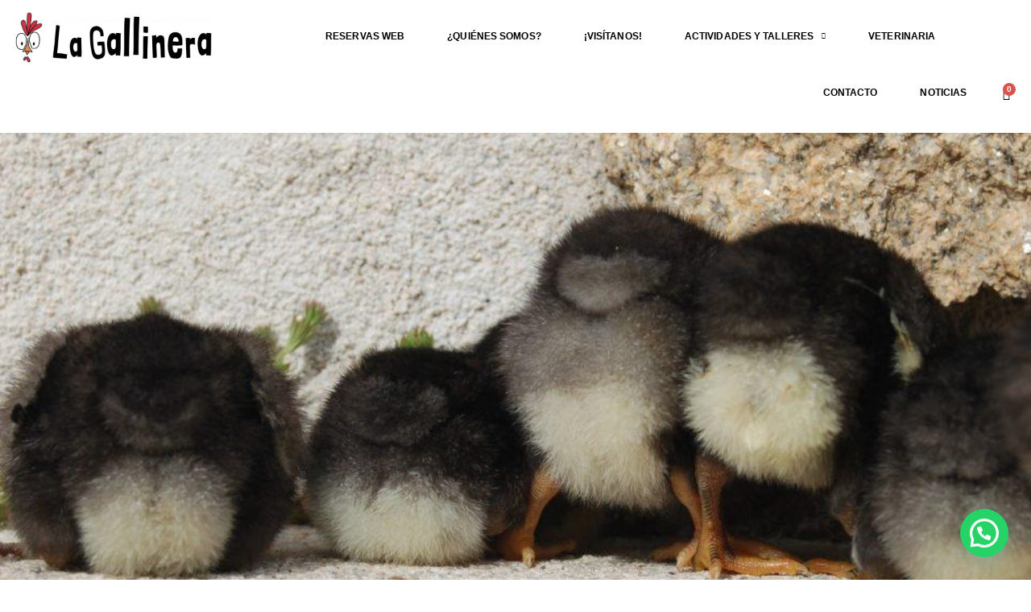

--- FILE ---
content_type: text/html; charset=UTF-8
request_url: http://lagallinera.com/
body_size: 27633
content:
<!DOCTYPE html>
<html lang="es">
<head>
	<meta charset="UTF-8">
		<title>La Gallinera</title>
<meta name='robots' content='max-image-preview:large' />
	<style>img:is([sizes="auto" i], [sizes^="auto," i]) { contain-intrinsic-size: 3000px 1500px }</style>
	<meta name="viewport" content="width=device-width, initial-scale=1"><link rel='dns-prefetch' href='//cdn.jsdelivr.net' />
<link rel='dns-prefetch' href='//cdnjs.cloudflare.com' />
<link rel='dns-prefetch' href='//www.googletagmanager.com' />
<link href='https://fonts.gstatic.com' crossorigin rel='preconnect' />
<link href='https://fonts.googleapis.com' crossorigin rel='preconnect' />
        <script type="text/javascript">
            var ajaxurl = "https://lagallinera.com/wp-admin/admin-ajax.php";
        </script>
		                <script type="text/javascript">
                    let mp_ajax_url = "https://lagallinera.com/wp-admin/admin-ajax.php";
                    let mp_currency_symbol = "&euro;";
                    let mp_currency_position = "right";
                    let mp_currency_decimal = ",";
                    let mp_currency_thousands_separator = ".";
                    let mp_num_of_decimal = "2";
                    let mp_empty_image_url = "https://lagallinera.com/wp-content/plugins/mage-eventpress/assets/helper/images/no_image.png";
                    let mp_date_format = "D d M , yy";
                    //let mp_nonce = wp_create_nonce('mep-ajax-nonce');
                </script>
				                <style>
                    h2.mep_list_title {
    font-size: 22px;
}

h3.mep_list_date {
    font-size: 21px;
}                                    </style>
				<script>
window._wpemojiSettings = {"baseUrl":"https:\/\/s.w.org\/images\/core\/emoji\/16.0.1\/72x72\/","ext":".png","svgUrl":"https:\/\/s.w.org\/images\/core\/emoji\/16.0.1\/svg\/","svgExt":".svg","source":{"concatemoji":"https:\/\/lagallinera.com\/wp-includes\/js\/wp-emoji-release.min.js?ver=6.8.2"}};
/*! This file is auto-generated */
!function(s,n){var o,i,e;function c(e){try{var t={supportTests:e,timestamp:(new Date).valueOf()};sessionStorage.setItem(o,JSON.stringify(t))}catch(e){}}function p(e,t,n){e.clearRect(0,0,e.canvas.width,e.canvas.height),e.fillText(t,0,0);var t=new Uint32Array(e.getImageData(0,0,e.canvas.width,e.canvas.height).data),a=(e.clearRect(0,0,e.canvas.width,e.canvas.height),e.fillText(n,0,0),new Uint32Array(e.getImageData(0,0,e.canvas.width,e.canvas.height).data));return t.every(function(e,t){return e===a[t]})}function u(e,t){e.clearRect(0,0,e.canvas.width,e.canvas.height),e.fillText(t,0,0);for(var n=e.getImageData(16,16,1,1),a=0;a<n.data.length;a++)if(0!==n.data[a])return!1;return!0}function f(e,t,n,a){switch(t){case"flag":return n(e,"\ud83c\udff3\ufe0f\u200d\u26a7\ufe0f","\ud83c\udff3\ufe0f\u200b\u26a7\ufe0f")?!1:!n(e,"\ud83c\udde8\ud83c\uddf6","\ud83c\udde8\u200b\ud83c\uddf6")&&!n(e,"\ud83c\udff4\udb40\udc67\udb40\udc62\udb40\udc65\udb40\udc6e\udb40\udc67\udb40\udc7f","\ud83c\udff4\u200b\udb40\udc67\u200b\udb40\udc62\u200b\udb40\udc65\u200b\udb40\udc6e\u200b\udb40\udc67\u200b\udb40\udc7f");case"emoji":return!a(e,"\ud83e\udedf")}return!1}function g(e,t,n,a){var r="undefined"!=typeof WorkerGlobalScope&&self instanceof WorkerGlobalScope?new OffscreenCanvas(300,150):s.createElement("canvas"),o=r.getContext("2d",{willReadFrequently:!0}),i=(o.textBaseline="top",o.font="600 32px Arial",{});return e.forEach(function(e){i[e]=t(o,e,n,a)}),i}function t(e){var t=s.createElement("script");t.src=e,t.defer=!0,s.head.appendChild(t)}"undefined"!=typeof Promise&&(o="wpEmojiSettingsSupports",i=["flag","emoji"],n.supports={everything:!0,everythingExceptFlag:!0},e=new Promise(function(e){s.addEventListener("DOMContentLoaded",e,{once:!0})}),new Promise(function(t){var n=function(){try{var e=JSON.parse(sessionStorage.getItem(o));if("object"==typeof e&&"number"==typeof e.timestamp&&(new Date).valueOf()<e.timestamp+604800&&"object"==typeof e.supportTests)return e.supportTests}catch(e){}return null}();if(!n){if("undefined"!=typeof Worker&&"undefined"!=typeof OffscreenCanvas&&"undefined"!=typeof URL&&URL.createObjectURL&&"undefined"!=typeof Blob)try{var e="postMessage("+g.toString()+"("+[JSON.stringify(i),f.toString(),p.toString(),u.toString()].join(",")+"));",a=new Blob([e],{type:"text/javascript"}),r=new Worker(URL.createObjectURL(a),{name:"wpTestEmojiSupports"});return void(r.onmessage=function(e){c(n=e.data),r.terminate(),t(n)})}catch(e){}c(n=g(i,f,p,u))}t(n)}).then(function(e){for(var t in e)n.supports[t]=e[t],n.supports.everything=n.supports.everything&&n.supports[t],"flag"!==t&&(n.supports.everythingExceptFlag=n.supports.everythingExceptFlag&&n.supports[t]);n.supports.everythingExceptFlag=n.supports.everythingExceptFlag&&!n.supports.flag,n.DOMReady=!1,n.readyCallback=function(){n.DOMReady=!0}}).then(function(){return e}).then(function(){var e;n.supports.everything||(n.readyCallback(),(e=n.source||{}).concatemoji?t(e.concatemoji):e.wpemoji&&e.twemoji&&(t(e.twemoji),t(e.wpemoji)))}))}((window,document),window._wpemojiSettings);
</script>
<link rel='stylesheet' id='argpd-cookies-eu-banner-css' href='https://lagallinera.com/wp-content/plugins/adapta-rgpd/assets/css/cookies-banner-modern-dark.css?ver=1.3.9' media='all' />
<link rel='stylesheet' id='generate-fonts-css' href='//fonts.googleapis.com/css?family=Roboto+Slab:100,300,regular,700' media='all' />
<link rel='stylesheet' id='hfe-widgets-style-css' href='https://lagallinera.com/wp-content/plugins/header-footer-elementor/inc/widgets-css/frontend.css?ver=2.5.2' media='all' />
<style id='wp-emoji-styles-inline-css'>

	img.wp-smiley, img.emoji {
		display: inline !important;
		border: none !important;
		box-shadow: none !important;
		height: 1em !important;
		width: 1em !important;
		margin: 0 0.07em !important;
		vertical-align: -0.1em !important;
		background: none !important;
		padding: 0 !important;
	}
</style>
<style id='classic-theme-styles-inline-css'>
/*! This file is auto-generated */
.wp-block-button__link{color:#fff;background-color:#32373c;border-radius:9999px;box-shadow:none;text-decoration:none;padding:calc(.667em + 2px) calc(1.333em + 2px);font-size:1.125em}.wp-block-file__button{background:#32373c;color:#fff;text-decoration:none}
</style>
<link rel='stylesheet' id='mep-blocks-style-css' href='https://lagallinera.com/wp-content/plugins/mage-eventpress/inc/../assets/blocks/style.css?ver=1758032809' media='all' />
<style id='joinchat-button-style-inline-css'>
.wp-block-joinchat-button{border:none!important;text-align:center}.wp-block-joinchat-button figure{display:table;margin:0 auto;padding:0}.wp-block-joinchat-button figcaption{font:normal normal 400 .6em/2em var(--wp--preset--font-family--system-font,sans-serif);margin:0;padding:0}.wp-block-joinchat-button .joinchat-button__qr{background-color:#fff;border:6px solid #25d366;border-radius:30px;box-sizing:content-box;display:block;height:200px;margin:auto;overflow:hidden;padding:10px;width:200px}.wp-block-joinchat-button .joinchat-button__qr canvas,.wp-block-joinchat-button .joinchat-button__qr img{display:block;margin:auto}.wp-block-joinchat-button .joinchat-button__link{align-items:center;background-color:#25d366;border:6px solid #25d366;border-radius:30px;display:inline-flex;flex-flow:row nowrap;justify-content:center;line-height:1.25em;margin:0 auto;text-decoration:none}.wp-block-joinchat-button .joinchat-button__link:before{background:transparent var(--joinchat-ico) no-repeat center;background-size:100%;content:"";display:block;height:1.5em;margin:-.75em .75em -.75em 0;width:1.5em}.wp-block-joinchat-button figure+.joinchat-button__link{margin-top:10px}@media (orientation:landscape)and (min-height:481px),(orientation:portrait)and (min-width:481px){.wp-block-joinchat-button.joinchat-button--qr-only figure+.joinchat-button__link{display:none}}@media (max-width:480px),(orientation:landscape)and (max-height:480px){.wp-block-joinchat-button figure{display:none}}

</style>
<style id='global-styles-inline-css'>
:root{--wp--preset--aspect-ratio--square: 1;--wp--preset--aspect-ratio--4-3: 4/3;--wp--preset--aspect-ratio--3-4: 3/4;--wp--preset--aspect-ratio--3-2: 3/2;--wp--preset--aspect-ratio--2-3: 2/3;--wp--preset--aspect-ratio--16-9: 16/9;--wp--preset--aspect-ratio--9-16: 9/16;--wp--preset--color--black: #000000;--wp--preset--color--cyan-bluish-gray: #abb8c3;--wp--preset--color--white: #ffffff;--wp--preset--color--pale-pink: #f78da7;--wp--preset--color--vivid-red: #cf2e2e;--wp--preset--color--luminous-vivid-orange: #ff6900;--wp--preset--color--luminous-vivid-amber: #fcb900;--wp--preset--color--light-green-cyan: #7bdcb5;--wp--preset--color--vivid-green-cyan: #00d084;--wp--preset--color--pale-cyan-blue: #8ed1fc;--wp--preset--color--vivid-cyan-blue: #0693e3;--wp--preset--color--vivid-purple: #9b51e0;--wp--preset--color--contrast: var(--contrast);--wp--preset--color--contrast-2: var(--contrast-2);--wp--preset--color--contrast-3: var(--contrast-3);--wp--preset--color--base: var(--base);--wp--preset--color--base-2: var(--base-2);--wp--preset--color--base-3: var(--base-3);--wp--preset--color--accent: var(--accent);--wp--preset--gradient--vivid-cyan-blue-to-vivid-purple: linear-gradient(135deg,rgba(6,147,227,1) 0%,rgb(155,81,224) 100%);--wp--preset--gradient--light-green-cyan-to-vivid-green-cyan: linear-gradient(135deg,rgb(122,220,180) 0%,rgb(0,208,130) 100%);--wp--preset--gradient--luminous-vivid-amber-to-luminous-vivid-orange: linear-gradient(135deg,rgba(252,185,0,1) 0%,rgba(255,105,0,1) 100%);--wp--preset--gradient--luminous-vivid-orange-to-vivid-red: linear-gradient(135deg,rgba(255,105,0,1) 0%,rgb(207,46,46) 100%);--wp--preset--gradient--very-light-gray-to-cyan-bluish-gray: linear-gradient(135deg,rgb(238,238,238) 0%,rgb(169,184,195) 100%);--wp--preset--gradient--cool-to-warm-spectrum: linear-gradient(135deg,rgb(74,234,220) 0%,rgb(151,120,209) 20%,rgb(207,42,186) 40%,rgb(238,44,130) 60%,rgb(251,105,98) 80%,rgb(254,248,76) 100%);--wp--preset--gradient--blush-light-purple: linear-gradient(135deg,rgb(255,206,236) 0%,rgb(152,150,240) 100%);--wp--preset--gradient--blush-bordeaux: linear-gradient(135deg,rgb(254,205,165) 0%,rgb(254,45,45) 50%,rgb(107,0,62) 100%);--wp--preset--gradient--luminous-dusk: linear-gradient(135deg,rgb(255,203,112) 0%,rgb(199,81,192) 50%,rgb(65,88,208) 100%);--wp--preset--gradient--pale-ocean: linear-gradient(135deg,rgb(255,245,203) 0%,rgb(182,227,212) 50%,rgb(51,167,181) 100%);--wp--preset--gradient--electric-grass: linear-gradient(135deg,rgb(202,248,128) 0%,rgb(113,206,126) 100%);--wp--preset--gradient--midnight: linear-gradient(135deg,rgb(2,3,129) 0%,rgb(40,116,252) 100%);--wp--preset--font-size--small: 13px;--wp--preset--font-size--medium: 20px;--wp--preset--font-size--large: 36px;--wp--preset--font-size--x-large: 42px;--wp--preset--spacing--20: 0.44rem;--wp--preset--spacing--30: 0.67rem;--wp--preset--spacing--40: 1rem;--wp--preset--spacing--50: 1.5rem;--wp--preset--spacing--60: 2.25rem;--wp--preset--spacing--70: 3.38rem;--wp--preset--spacing--80: 5.06rem;--wp--preset--shadow--natural: 6px 6px 9px rgba(0, 0, 0, 0.2);--wp--preset--shadow--deep: 12px 12px 50px rgba(0, 0, 0, 0.4);--wp--preset--shadow--sharp: 6px 6px 0px rgba(0, 0, 0, 0.2);--wp--preset--shadow--outlined: 6px 6px 0px -3px rgba(255, 255, 255, 1), 6px 6px rgba(0, 0, 0, 1);--wp--preset--shadow--crisp: 6px 6px 0px rgba(0, 0, 0, 1);}:where(.is-layout-flex){gap: 0.5em;}:where(.is-layout-grid){gap: 0.5em;}body .is-layout-flex{display: flex;}.is-layout-flex{flex-wrap: wrap;align-items: center;}.is-layout-flex > :is(*, div){margin: 0;}body .is-layout-grid{display: grid;}.is-layout-grid > :is(*, div){margin: 0;}:where(.wp-block-columns.is-layout-flex){gap: 2em;}:where(.wp-block-columns.is-layout-grid){gap: 2em;}:where(.wp-block-post-template.is-layout-flex){gap: 1.25em;}:where(.wp-block-post-template.is-layout-grid){gap: 1.25em;}.has-black-color{color: var(--wp--preset--color--black) !important;}.has-cyan-bluish-gray-color{color: var(--wp--preset--color--cyan-bluish-gray) !important;}.has-white-color{color: var(--wp--preset--color--white) !important;}.has-pale-pink-color{color: var(--wp--preset--color--pale-pink) !important;}.has-vivid-red-color{color: var(--wp--preset--color--vivid-red) !important;}.has-luminous-vivid-orange-color{color: var(--wp--preset--color--luminous-vivid-orange) !important;}.has-luminous-vivid-amber-color{color: var(--wp--preset--color--luminous-vivid-amber) !important;}.has-light-green-cyan-color{color: var(--wp--preset--color--light-green-cyan) !important;}.has-vivid-green-cyan-color{color: var(--wp--preset--color--vivid-green-cyan) !important;}.has-pale-cyan-blue-color{color: var(--wp--preset--color--pale-cyan-blue) !important;}.has-vivid-cyan-blue-color{color: var(--wp--preset--color--vivid-cyan-blue) !important;}.has-vivid-purple-color{color: var(--wp--preset--color--vivid-purple) !important;}.has-black-background-color{background-color: var(--wp--preset--color--black) !important;}.has-cyan-bluish-gray-background-color{background-color: var(--wp--preset--color--cyan-bluish-gray) !important;}.has-white-background-color{background-color: var(--wp--preset--color--white) !important;}.has-pale-pink-background-color{background-color: var(--wp--preset--color--pale-pink) !important;}.has-vivid-red-background-color{background-color: var(--wp--preset--color--vivid-red) !important;}.has-luminous-vivid-orange-background-color{background-color: var(--wp--preset--color--luminous-vivid-orange) !important;}.has-luminous-vivid-amber-background-color{background-color: var(--wp--preset--color--luminous-vivid-amber) !important;}.has-light-green-cyan-background-color{background-color: var(--wp--preset--color--light-green-cyan) !important;}.has-vivid-green-cyan-background-color{background-color: var(--wp--preset--color--vivid-green-cyan) !important;}.has-pale-cyan-blue-background-color{background-color: var(--wp--preset--color--pale-cyan-blue) !important;}.has-vivid-cyan-blue-background-color{background-color: var(--wp--preset--color--vivid-cyan-blue) !important;}.has-vivid-purple-background-color{background-color: var(--wp--preset--color--vivid-purple) !important;}.has-black-border-color{border-color: var(--wp--preset--color--black) !important;}.has-cyan-bluish-gray-border-color{border-color: var(--wp--preset--color--cyan-bluish-gray) !important;}.has-white-border-color{border-color: var(--wp--preset--color--white) !important;}.has-pale-pink-border-color{border-color: var(--wp--preset--color--pale-pink) !important;}.has-vivid-red-border-color{border-color: var(--wp--preset--color--vivid-red) !important;}.has-luminous-vivid-orange-border-color{border-color: var(--wp--preset--color--luminous-vivid-orange) !important;}.has-luminous-vivid-amber-border-color{border-color: var(--wp--preset--color--luminous-vivid-amber) !important;}.has-light-green-cyan-border-color{border-color: var(--wp--preset--color--light-green-cyan) !important;}.has-vivid-green-cyan-border-color{border-color: var(--wp--preset--color--vivid-green-cyan) !important;}.has-pale-cyan-blue-border-color{border-color: var(--wp--preset--color--pale-cyan-blue) !important;}.has-vivid-cyan-blue-border-color{border-color: var(--wp--preset--color--vivid-cyan-blue) !important;}.has-vivid-purple-border-color{border-color: var(--wp--preset--color--vivid-purple) !important;}.has-vivid-cyan-blue-to-vivid-purple-gradient-background{background: var(--wp--preset--gradient--vivid-cyan-blue-to-vivid-purple) !important;}.has-light-green-cyan-to-vivid-green-cyan-gradient-background{background: var(--wp--preset--gradient--light-green-cyan-to-vivid-green-cyan) !important;}.has-luminous-vivid-amber-to-luminous-vivid-orange-gradient-background{background: var(--wp--preset--gradient--luminous-vivid-amber-to-luminous-vivid-orange) !important;}.has-luminous-vivid-orange-to-vivid-red-gradient-background{background: var(--wp--preset--gradient--luminous-vivid-orange-to-vivid-red) !important;}.has-very-light-gray-to-cyan-bluish-gray-gradient-background{background: var(--wp--preset--gradient--very-light-gray-to-cyan-bluish-gray) !important;}.has-cool-to-warm-spectrum-gradient-background{background: var(--wp--preset--gradient--cool-to-warm-spectrum) !important;}.has-blush-light-purple-gradient-background{background: var(--wp--preset--gradient--blush-light-purple) !important;}.has-blush-bordeaux-gradient-background{background: var(--wp--preset--gradient--blush-bordeaux) !important;}.has-luminous-dusk-gradient-background{background: var(--wp--preset--gradient--luminous-dusk) !important;}.has-pale-ocean-gradient-background{background: var(--wp--preset--gradient--pale-ocean) !important;}.has-electric-grass-gradient-background{background: var(--wp--preset--gradient--electric-grass) !important;}.has-midnight-gradient-background{background: var(--wp--preset--gradient--midnight) !important;}.has-small-font-size{font-size: var(--wp--preset--font-size--small) !important;}.has-medium-font-size{font-size: var(--wp--preset--font-size--medium) !important;}.has-large-font-size{font-size: var(--wp--preset--font-size--large) !important;}.has-x-large-font-size{font-size: var(--wp--preset--font-size--x-large) !important;}
:where(.wp-block-post-template.is-layout-flex){gap: 1.25em;}:where(.wp-block-post-template.is-layout-grid){gap: 1.25em;}
:where(.wp-block-columns.is-layout-flex){gap: 2em;}:where(.wp-block-columns.is-layout-grid){gap: 2em;}
:root :where(.wp-block-pullquote){font-size: 1.5em;line-height: 1.6;}
</style>
<link rel='stylesheet' id='contact-form-7-css' href='https://lagallinera.com/wp-content/plugins/contact-form-7/includes/css/styles.css?ver=6.1.2' media='all' />
<link rel='stylesheet' id='woocommerce-layout-css' href='https://lagallinera.com/wp-content/plugins/woocommerce/assets/css/woocommerce-layout.css?ver=10.2.3' media='all' />
<link rel='stylesheet' id='woocommerce-smallscreen-css' href='https://lagallinera.com/wp-content/plugins/woocommerce/assets/css/woocommerce-smallscreen.css?ver=10.2.3' media='only screen and (max-width: 768px)' />
<link rel='stylesheet' id='woocommerce-general-css' href='https://lagallinera.com/wp-content/plugins/woocommerce/assets/css/woocommerce.css?ver=10.2.3' media='all' />
<style id='woocommerce-general-inline-css'>
.woocommerce .page-header-image-single {display: none;}.woocommerce .entry-content,.woocommerce .product .entry-summary {margin-top: 0;}.related.products {clear: both;}.checkout-subscribe-prompt.clear {visibility: visible;height: initial;width: initial;}@media (max-width:768px) {.woocommerce .woocommerce-ordering,.woocommerce-page .woocommerce-ordering {float: none;}.woocommerce .woocommerce-ordering select {max-width: 100%;}.woocommerce ul.products li.product,.woocommerce-page ul.products li.product,.woocommerce-page[class*=columns-] ul.products li.product,.woocommerce[class*=columns-] ul.products li.product {width: 100%;float: none;}}
</style>
<style id='woocommerce-inline-inline-css'>
.woocommerce form .form-row .required { visibility: visible; }
</style>
<link rel='stylesheet' id='hfe-style-css' href='https://lagallinera.com/wp-content/plugins/header-footer-elementor/assets/css/header-footer-elementor.css?ver=2.5.2' media='all' />
<link rel='stylesheet' id='elementor-icons-css' href='https://lagallinera.com/wp-content/plugins/elementor/assets/lib/eicons/css/elementor-icons.min.css?ver=5.44.0' media='all' />
<link rel='stylesheet' id='elementor-frontend-css' href='https://lagallinera.com/wp-content/plugins/elementor/assets/css/frontend.min.css?ver=3.32.4' media='all' />
<link rel='stylesheet' id='elementor-post-12-css' href='https://lagallinera.com/wp-content/uploads/elementor/css/post-12.css?ver=1767850163' media='all' />
<link rel='stylesheet' id='elementor-pro-css' href='https://lagallinera.com/wp-content/plugins/elementor-pro/assets/css/frontend.min.css?ver=3.7.5' media='all' />
<link rel='stylesheet' id='font-awesome-5-all-css' href='https://lagallinera.com/wp-content/plugins/elementor/assets/lib/font-awesome/css/all.min.css?ver=3.32.4' media='all' />
<link rel='stylesheet' id='font-awesome-4-shim-css' href='https://lagallinera.com/wp-content/plugins/elementor/assets/lib/font-awesome/css/v4-shims.min.css?ver=3.32.4' media='all' />
<link rel='stylesheet' id='widget-image-css' href='https://lagallinera.com/wp-content/plugins/elementor/assets/css/widget-image.min.css?ver=3.32.4' media='all' />
<link rel='stylesheet' id='widget-divider-css' href='https://lagallinera.com/wp-content/plugins/elementor/assets/css/widget-divider.min.css?ver=3.32.4' media='all' />
<link rel='stylesheet' id='widget-heading-css' href='https://lagallinera.com/wp-content/plugins/elementor/assets/css/widget-heading.min.css?ver=3.32.4' media='all' />
<link rel='stylesheet' id='widget-icon-box-css' href='https://lagallinera.com/wp-content/plugins/elementor/assets/css/widget-icon-box.min.css?ver=3.32.4' media='all' />
<link rel='stylesheet' id='e-animation-grow-css' href='https://lagallinera.com/wp-content/plugins/elementor/assets/lib/animations/styles/e-animation-grow.min.css?ver=3.32.4' media='all' />
<link rel='stylesheet' id='widget-video-css' href='https://lagallinera.com/wp-content/plugins/elementor/assets/css/widget-video.min.css?ver=3.32.4' media='all' />
<link rel='stylesheet' id='widget-icon-list-css' href='https://lagallinera.com/wp-content/plugins/elementor/assets/css/widget-icon-list.min.css?ver=3.32.4' media='all' />
<link rel='stylesheet' id='e-animation-float-css' href='https://lagallinera.com/wp-content/plugins/elementor/assets/lib/animations/styles/e-animation-float.min.css?ver=3.32.4' media='all' />
<link rel='stylesheet' id='widget-social-icons-css' href='https://lagallinera.com/wp-content/plugins/elementor/assets/css/widget-social-icons.min.css?ver=3.32.4' media='all' />
<link rel='stylesheet' id='e-apple-webkit-css' href='https://lagallinera.com/wp-content/plugins/elementor/assets/css/conditionals/apple-webkit.min.css?ver=3.32.4' media='all' />
<link rel='stylesheet' id='elementor-post-77-css' href='https://lagallinera.com/wp-content/uploads/elementor/css/post-77.css?ver=1767856132' media='all' />
<link rel='stylesheet' id='brands-styles-css' href='https://lagallinera.com/wp-content/plugins/woocommerce/assets/css/brands.css?ver=10.2.3' media='all' />
<link rel='stylesheet' id='generate-style-css' href='https://lagallinera.com/wp-content/themes/generatepress/assets/css/all.min.css?ver=3.6.0' media='all' />
<style id='generate-style-inline-css'>
body{background-color:#ffffff;color:#191919;}a{color:#d87715;}a:hover, a:focus, a:active{color:#d87715;}body .grid-container{max-width:2000px;}.wp-block-group__inner-container{max-width:2000px;margin-left:auto;margin-right:auto;}.site-header .header-image{width:200px;}.generate-back-to-top{font-size:20px;border-radius:3px;position:fixed;bottom:30px;right:30px;line-height:40px;width:40px;text-align:center;z-index:10;transition:opacity 300ms ease-in-out;opacity:0.1;transform:translateY(1000px);}.generate-back-to-top__show{opacity:1;transform:translateY(0);}.dropdown-click .main-navigation ul ul{display:none;visibility:hidden;}.dropdown-click .main-navigation ul ul ul.toggled-on{left:0;top:auto;position:relative;box-shadow:none;border-bottom:1px solid rgba(0,0,0,0.05);}.dropdown-click .main-navigation ul ul li:last-child > ul.toggled-on{border-bottom:0;}.dropdown-click .main-navigation ul.toggled-on, .dropdown-click .main-navigation ul li.sfHover > ul.toggled-on{display:block;left:auto;right:auto;opacity:1;visibility:visible;pointer-events:auto;height:auto;overflow:visible;float:none;}.dropdown-click .main-navigation.sub-menu-left .sub-menu.toggled-on, .dropdown-click .main-navigation.sub-menu-left ul li.sfHover > ul.toggled-on{right:0;}.dropdown-click nav ul ul ul{background-color:transparent;}.dropdown-click .widget-area .main-navigation ul ul{top:auto;position:absolute;float:none;width:100%;left:-99999px;}.dropdown-click .widget-area .main-navigation ul ul.toggled-on{position:relative;left:0;right:0;}.dropdown-click .widget-area.sidebar .main-navigation ul li.sfHover ul, .dropdown-click .widget-area.sidebar .main-navigation ul li:hover ul{right:0;left:0;}.dropdown-click .sfHover > a > .dropdown-menu-toggle > .gp-icon svg{transform:rotate(180deg);}.menu-item-has-children  .dropdown-menu-toggle[role="presentation"]{pointer-events:none;}:root{--contrast:#222222;--contrast-2:#575760;--contrast-3:#b2b2be;--base:#f0f0f0;--base-2:#f7f8f9;--base-3:#ffffff;--accent:#1e73be;}:root .has-contrast-color{color:var(--contrast);}:root .has-contrast-background-color{background-color:var(--contrast);}:root .has-contrast-2-color{color:var(--contrast-2);}:root .has-contrast-2-background-color{background-color:var(--contrast-2);}:root .has-contrast-3-color{color:var(--contrast-3);}:root .has-contrast-3-background-color{background-color:var(--contrast-3);}:root .has-base-color{color:var(--base);}:root .has-base-background-color{background-color:var(--base);}:root .has-base-2-color{color:var(--base-2);}:root .has-base-2-background-color{background-color:var(--base-2);}:root .has-base-3-color{color:var(--base-3);}:root .has-base-3-background-color{background-color:var(--base-3);}:root .has-accent-color{color:var(--accent);}:root .has-accent-background-color{background-color:var(--accent);}body, button, input, select, textarea{font-family:"Roboto Slab", serif;}body{line-height:1.5;}.entry-content > [class*="wp-block-"]:not(:last-child):not(.wp-block-heading){margin-bottom:1.5em;}.main-title{font-size:45px;}.main-navigation .main-nav ul ul li a{font-size:14px;}.sidebar .widget, .footer-widgets .widget{font-size:17px;}h1{font-weight:300;font-size:40px;}h2{font-weight:300;font-size:30px;}h3{font-size:20px;}h4{font-size:inherit;}h5{font-size:inherit;}@media (max-width:768px){.main-title{font-size:30px;}h1{font-size:30px;}h2{font-size:25px;}}.top-bar{background-color:#636363;color:#ffffff;}.top-bar a{color:#ffffff;}.top-bar a:hover{color:#303030;}.site-header{background-color:#ffffff;color:#3a3a3a;}.site-header a{color:#3a3a3a;}.main-title a,.main-title a:hover{color:#222222;}.site-description{color:#757575;}.main-navigation,.main-navigation ul ul{background-color:#222222;}.main-navigation .main-nav ul li a, .main-navigation .menu-toggle, .main-navigation .menu-bar-items{color:#ffffff;}.main-navigation .main-nav ul li:not([class*="current-menu-"]):hover > a, .main-navigation .main-nav ul li:not([class*="current-menu-"]):focus > a, .main-navigation .main-nav ul li.sfHover:not([class*="current-menu-"]) > a, .main-navigation .menu-bar-item:hover > a, .main-navigation .menu-bar-item.sfHover > a{color:#ffffff;background-color:#3f3f3f;}button.menu-toggle:hover,button.menu-toggle:focus,.main-navigation .mobile-bar-items a,.main-navigation .mobile-bar-items a:hover,.main-navigation .mobile-bar-items a:focus{color:#ffffff;}.main-navigation .main-nav ul li[class*="current-menu-"] > a{color:#8f919e;background-color:#3f3f3f;}.navigation-search input[type="search"],.navigation-search input[type="search"]:active, .navigation-search input[type="search"]:focus, .main-navigation .main-nav ul li.search-item.active > a, .main-navigation .menu-bar-items .search-item.active > a{color:#ffffff;background-color:#3f3f3f;}.main-navigation ul ul{background-color:#3f3f3f;}.main-navigation .main-nav ul ul li a{color:#ffffff;}.main-navigation .main-nav ul ul li:not([class*="current-menu-"]):hover > a,.main-navigation .main-nav ul ul li:not([class*="current-menu-"]):focus > a, .main-navigation .main-nav ul ul li.sfHover:not([class*="current-menu-"]) > a{color:#ffffff;background-color:#4f4f4f;}.main-navigation .main-nav ul ul li[class*="current-menu-"] > a{color:#8f919e;background-color:#4f4f4f;}.separate-containers .inside-article, .separate-containers .comments-area, .separate-containers .page-header, .one-container .container, .separate-containers .paging-navigation, .inside-page-header{background-color:#ffffff;}.entry-meta{color:#595959;}.entry-meta a{color:#595959;}.entry-meta a:hover{color:#1e73be;}.sidebar .widget{background-color:#ffffff;}.sidebar .widget .widget-title{color:#000000;}.footer-widgets{background-color:#ffffff;}.footer-widgets .widget-title{color:#000000;}.site-info{color:#ffffff;background-color:#222222;}.site-info a{color:#ffffff;}.site-info a:hover{color:#606060;}.footer-bar .widget_nav_menu .current-menu-item a{color:#606060;}input[type="text"],input[type="email"],input[type="url"],input[type="password"],input[type="search"],input[type="tel"],input[type="number"],textarea,select{color:#666666;background-color:#fafafa;border-color:#cccccc;}input[type="text"]:focus,input[type="email"]:focus,input[type="url"]:focus,input[type="password"]:focus,input[type="search"]:focus,input[type="tel"]:focus,input[type="number"]:focus,textarea:focus,select:focus{color:#666666;background-color:#ffffff;border-color:#bfbfbf;}button,html input[type="button"],input[type="reset"],input[type="submit"],a.button,a.wp-block-button__link:not(.has-background){color:#ffffff;background-color:#666666;}button:hover,html input[type="button"]:hover,input[type="reset"]:hover,input[type="submit"]:hover,a.button:hover,button:focus,html input[type="button"]:focus,input[type="reset"]:focus,input[type="submit"]:focus,a.button:focus,a.wp-block-button__link:not(.has-background):active,a.wp-block-button__link:not(.has-background):focus,a.wp-block-button__link:not(.has-background):hover{color:#ffffff;background-color:#3f3f3f;}a.generate-back-to-top{background-color:rgba( 0,0,0,0.4 );color:#ffffff;}a.generate-back-to-top:hover,a.generate-back-to-top:focus{background-color:rgba( 0,0,0,0.6 );color:#ffffff;}:root{--gp-search-modal-bg-color:var(--base-3);--gp-search-modal-text-color:var(--contrast);--gp-search-modal-overlay-bg-color:rgba(0,0,0,0.2);}@media (max-width:768px){.main-navigation .menu-bar-item:hover > a, .main-navigation .menu-bar-item.sfHover > a{background:none;color:#ffffff;}}.inside-top-bar{padding:10px;}.inside-header{padding:40px;}.site-main .wp-block-group__inner-container{padding:40px;}.entry-content .alignwide, body:not(.no-sidebar) .entry-content .alignfull{margin-left:-40px;width:calc(100% + 80px);max-width:calc(100% + 80px);}.rtl .menu-item-has-children .dropdown-menu-toggle{padding-left:20px;}.rtl .main-navigation .main-nav ul li.menu-item-has-children > a{padding-right:20px;}.site-info{padding:20px;}@media (max-width:768px){.separate-containers .inside-article, .separate-containers .comments-area, .separate-containers .page-header, .separate-containers .paging-navigation, .one-container .site-content, .inside-page-header{padding:30px;}.site-main .wp-block-group__inner-container{padding:30px;}.site-info{padding-right:10px;padding-left:10px;}.entry-content .alignwide, body:not(.no-sidebar) .entry-content .alignfull{margin-left:-30px;width:calc(100% + 60px);max-width:calc(100% + 60px);}}.one-container .sidebar .widget{padding:0px;}/* End cached CSS */@media (max-width:768px){.main-navigation .menu-toggle,.main-navigation .mobile-bar-items,.sidebar-nav-mobile:not(#sticky-placeholder){display:block;}.main-navigation ul,.gen-sidebar-nav{display:none;}[class*="nav-float-"] .site-header .inside-header > *{float:none;clear:both;}}
</style>
<link rel='stylesheet' id='chld_thm_cfg_parent-css' href='https://lagallinera.com/wp-content/themes/generatepress/style.css?ver=6.8.2' media='all' />
<link rel='stylesheet' id='generate-font-icons-css' href='https://lagallinera.com/wp-content/themes/generatepress/assets/css/components/font-icons.min.css?ver=3.6.0' media='all' />
<link rel='stylesheet' id='generate-child-css' href='https://lagallinera.com/wp-content/themes/generatepress-child/style.css?ver=2.4.2.1631822295' media='all' />
<link rel='stylesheet' id='hfe-elementor-icons-css' href='https://lagallinera.com/wp-content/plugins/elementor/assets/lib/eicons/css/elementor-icons.min.css?ver=5.34.0' media='all' />
<link rel='stylesheet' id='hfe-icons-list-css' href='https://lagallinera.com/wp-content/plugins/elementor/assets/css/widget-icon-list.min.css?ver=3.24.3' media='all' />
<link rel='stylesheet' id='hfe-social-icons-css' href='https://lagallinera.com/wp-content/plugins/elementor/assets/css/widget-social-icons.min.css?ver=3.24.0' media='all' />
<link rel='stylesheet' id='hfe-social-share-icons-brands-css' href='https://lagallinera.com/wp-content/plugins/elementor/assets/lib/font-awesome/css/brands.css?ver=5.15.3' media='all' />
<link rel='stylesheet' id='hfe-social-share-icons-fontawesome-css' href='https://lagallinera.com/wp-content/plugins/elementor/assets/lib/font-awesome/css/fontawesome.css?ver=5.15.3' media='all' />
<link rel='stylesheet' id='hfe-nav-menu-icons-css' href='https://lagallinera.com/wp-content/plugins/elementor/assets/lib/font-awesome/css/solid.css?ver=5.15.3' media='all' />
<link rel='stylesheet' id='hfe-widget-blockquote-css' href='https://lagallinera.com/wp-content/plugins/elementor-pro/assets/css/widget-blockquote.min.css?ver=3.25.0' media='all' />
<link rel='stylesheet' id='hfe-mega-menu-css' href='https://lagallinera.com/wp-content/plugins/elementor-pro/assets/css/widget-mega-menu.min.css?ver=3.26.2' media='all' />
<link rel='stylesheet' id='hfe-nav-menu-widget-css' href='https://lagallinera.com/wp-content/plugins/elementor-pro/assets/css/widget-nav-menu.min.css?ver=3.26.0' media='all' />
<link rel='stylesheet' id='mp_jquery_ui-css' href='https://lagallinera.com/wp-content/plugins/mage-eventpress/assets/helper/jquery-ui.min.css?ver=1.13.2' media='all' />
<link rel='stylesheet' id='mp_select_2-css' href='https://lagallinera.com/wp-content/plugins/mage-eventpress/assets/helper/select_2/select2.min.css?ver=4.0.13' media='all' />
<link rel='stylesheet' id='mp_owl_carousel-css' href='https://lagallinera.com/wp-content/plugins/mage-eventpress/assets/helper/owl_carousel/owl.carousel.min.css?ver=2.3.4' media='all' />
<link rel='stylesheet' id='mp_plugin_global-css' href='https://lagallinera.com/wp-content/plugins/mage-eventpress/assets/helper/mp_style/mp_style.css?ver=1769109928' media='all' />
<link rel='stylesheet' id='slick-carousel-css' href='https://cdn.jsdelivr.net/gh/kenwheeler/slick@1.8.1/slick/slick.css?ver=1.8.1' media='all' />
<link rel='stylesheet' id='slick-carousel-theme-css' href='https://cdn.jsdelivr.net/gh/kenwheeler/slick@1.8.1/slick/slick-theme.css?ver=1.8.1' media='all' />
<link rel='stylesheet' id='mep-event-timeline-min-style-css' href='https://lagallinera.com/wp-content/plugins/mage-eventpress/assets/helper/timeline/timeline.min.css?ver=1.0.0' media='all' />
<link rel='stylesheet' id='mep-calendar-min-style-css' href='https://lagallinera.com/wp-content/plugins/mage-eventpress/assets/helper/calender/calendar.min.css?ver=6.8.2' media='all' />
<link rel='stylesheet' id='filter_pagination-css' href='https://lagallinera.com/wp-content/plugins/mage-eventpress/assets/frontend/filter_pagination.css?ver=1769109928' media='all' />
<link rel='stylesheet' id='mpwem_style-css' href='https://lagallinera.com/wp-content/plugins/mage-eventpress/assets/frontend/mpwem_style.css?ver=1769109928' media='all' />
<style id='mpwem_style-inline-css'>

					:root{
						--mpev-primary: #dd9933;
						--mpev-secondary:#f1f5ff;

						--mpev-base: #dd9933;
						--mpev-base-txt:#f1f5ff;
						--mpev-title-bg:#dd9933;
						--mpev-title-txt:#f1f5ff;
						--mpev-cart-btn-bg:#dd9933;
						--mpev-cart-btn-txt:#f1f5ff;
						--mpev-calender-btn-bg:#dd9933;
						--mpev-calender-btn-txt:#f1f5ff;
						--mpev-faq-bg:#dd9933;
						--mpev-faq-text:#f1f5ff;
						--mpev-royal-primary-bg:#ffbe30;
						--mpev-royal-secondary-bg:#ffbe30;
						--mpev-royal-icons-bg:#ffbe30;
						--mpev-royal-border:#ffbe30;
						--mpev-royal-txt:#ffffff;
						--mpev-recring-dpkr-bg:#ffbe30;
						--mpev-recring-dpkr-txt:#fff;
					}
				
</style>
<link rel='stylesheet' id='eael-general-css' href='https://lagallinera.com/wp-content/plugins/essential-addons-for-elementor-lite/assets/front-end/css/view/general.min.css?ver=6.3.2' media='all' />
<link rel='stylesheet' id='elementor-gf-local-roboto-css' href='https://lagallinera.com/wp-content/uploads/elementor/google-fonts/css/roboto.css?ver=1742802707' media='all' />
<link rel='stylesheet' id='elementor-gf-local-robotoslab-css' href='https://lagallinera.com/wp-content/uploads/elementor/google-fonts/css/robotoslab.css?ver=1742802715' media='all' />
<link rel='stylesheet' id='elementor-gf-local-rubikmicrobe-css' href='https://lagallinera.com/wp-content/uploads/elementor/google-fonts/css/rubikmicrobe.css?ver=1743678991' media='all' />
<link rel='stylesheet' id='elementor-gf-local-sairastencilone-css' href='https://lagallinera.com/wp-content/uploads/elementor/google-fonts/css/sairastencilone.css?ver=1743679671' media='all' />
<link rel='stylesheet' id='elementor-gf-local-robotomono-css' href='https://lagallinera.com/wp-content/uploads/elementor/google-fonts/css/robotomono.css?ver=1742802727' media='all' />
<link rel='stylesheet' id='elementor-icons-shared-0-css' href='https://lagallinera.com/wp-content/plugins/elementor/assets/lib/font-awesome/css/fontawesome.min.css?ver=5.15.3' media='all' />
<link rel='stylesheet' id='elementor-icons-fa-solid-css' href='https://lagallinera.com/wp-content/plugins/elementor/assets/lib/font-awesome/css/solid.min.css?ver=5.15.3' media='all' />
<link rel='stylesheet' id='elementor-icons-fa-brands-css' href='https://lagallinera.com/wp-content/plugins/elementor/assets/lib/font-awesome/css/brands.min.css?ver=5.15.3' media='all' />
<script id="jquery-core-js-extra">
var mep_ajax = {"url":"https:\/\/lagallinera.com\/wp-admin\/admin-ajax.php","nonce":"5a2c92982c"};
</script>
<script src="https://lagallinera.com/wp-includes/js/jquery/jquery.min.js?ver=3.7.1" id="jquery-core-js"></script>
<script src="https://lagallinera.com/wp-includes/js/jquery/jquery-migrate.min.js?ver=3.4.1" id="jquery-migrate-js"></script>
<script id="jquery-js-after">
!function($){"use strict";$(document).ready(function(){$(this).scrollTop()>100&&$(".hfe-scroll-to-top-wrap").removeClass("hfe-scroll-to-top-hide"),$(window).scroll(function(){$(this).scrollTop()<100?$(".hfe-scroll-to-top-wrap").fadeOut(300):$(".hfe-scroll-to-top-wrap").fadeIn(300)}),$(".hfe-scroll-to-top-wrap").on("click",function(){$("html, body").animate({scrollTop:0},300);return!1})})}(jQuery);
!function($){'use strict';$(document).ready(function(){var bar=$('.hfe-reading-progress-bar');if(!bar.length)return;$(window).on('scroll',function(){var s=$(window).scrollTop(),d=$(document).height()-$(window).height(),p=d? s/d*100:0;bar.css('width',p+'%')});});}(jQuery);
</script>
<script src="https://lagallinera.com/wp-content/plugins/adapta-rgpd/assets/js/cookies-eu-banner.js?ver=1.3.9" id="argpd-cookies-eu-banner-js"></script>
<script src="https://lagallinera.com/wp-content/plugins/woocommerce/assets/js/jquery-blockui/jquery.blockUI.min.js?ver=2.7.0-wc.10.2.3" id="jquery-blockui-js" defer data-wp-strategy="defer"></script>
<script id="wc-add-to-cart-js-extra">
var wc_add_to_cart_params = {"ajax_url":"\/wp-admin\/admin-ajax.php","wc_ajax_url":"\/?wc-ajax=%%endpoint%%&elementor_page_id=77","i18n_view_cart":"Ver carrito","cart_url":"https:\/\/lagallinera.com\/pagina-de-pago","is_cart":"","cart_redirect_after_add":"yes"};
</script>
<script src="https://lagallinera.com/wp-content/plugins/woocommerce/assets/js/frontend/add-to-cart.min.js?ver=10.2.3" id="wc-add-to-cart-js" defer data-wp-strategy="defer"></script>
<script src="https://lagallinera.com/wp-content/plugins/woocommerce/assets/js/js-cookie/js.cookie.min.js?ver=2.1.4-wc.10.2.3" id="js-cookie-js" defer data-wp-strategy="defer"></script>
<script id="woocommerce-js-extra">
var woocommerce_params = {"ajax_url":"\/wp-admin\/admin-ajax.php","wc_ajax_url":"\/?wc-ajax=%%endpoint%%&elementor_page_id=77","i18n_password_show":"Mostrar contrase\u00f1a","i18n_password_hide":"Ocultar contrase\u00f1a"};
</script>
<script src="https://lagallinera.com/wp-content/plugins/woocommerce/assets/js/frontend/woocommerce.min.js?ver=10.2.3" id="woocommerce-js" defer data-wp-strategy="defer"></script>
<script src="https://lagallinera.com/wp-content/plugins/elementor/assets/lib/font-awesome/js/v4-shims.min.js?ver=3.32.4" id="font-awesome-4-shim-js"></script>
<script src="https://lagallinera.com/wp-content/plugins/mage-eventpress/assets/helper/select_2/select2.min.js?ver=4.0.13" id="mp_select_2-js"></script>
<script src="https://cdn.jsdelivr.net/gh/kenwheeler/slick@1.8.1/slick/slick.min.js?ver=1.8.1" id="slick-carousel-js"></script>
<link rel="https://api.w.org/" href="https://lagallinera.com/wp-json/" /><link rel="alternate" title="JSON" type="application/json" href="https://lagallinera.com/wp-json/wp/v2/pages/77" /><link rel="EditURI" type="application/rsd+xml" title="RSD" href="https://lagallinera.com/xmlrpc.php?rsd" />
<meta name="generator" content="WordPress 6.8.2" />
<meta name="generator" content="WooCommerce 10.2.3" />
<link rel="canonical" href="https://lagallinera.com/" />
<link rel='shortlink' href='https://lagallinera.com/' />
<link rel="alternate" title="oEmbed (JSON)" type="application/json+oembed" href="https://lagallinera.com/wp-json/oembed/1.0/embed?url=https%3A%2F%2Flagallinera.com%2F" />
<link rel="alternate" title="oEmbed (XML)" type="text/xml+oembed" href="https://lagallinera.com/wp-json/oembed/1.0/embed?url=https%3A%2F%2Flagallinera.com%2F&#038;format=xml" />

		<!-- GA Google Analytics @ https://m0n.co/ga -->
		<script async src="https://www.googletagmanager.com/gtag/js?id=UA-162799176-1"></script>
		<script>
			window.dataLayer = window.dataLayer || [];
			function gtag(){dataLayer.push(arguments);}
			gtag('js', new Date());
			gtag('config', 'UA-162799176-1');
		</script>

	<!-- Google tag (gtag.js) -->
<script async src=https://www.googletagmanager.com/gtag/js?id=G-L55W5JNJ0T>
</script>
<script>
  window.dataLayer = window.dataLayer || [];
  function gtag(){dataLayer.push(arguments);}
  gtag('js', new Date());
  gtag('config', 'G-L55W5JNJ0T');
</script>
<meta name="generator" content="Site Kit by Google 1.162.1" /><style>

	.mep-ev-start-date {
		display: none !important;
	}

</style>
	<noscript><style>.woocommerce-product-gallery{ opacity: 1 !important; }</style></noscript>
	<meta name="generator" content="Elementor 3.32.4; features: additional_custom_breakpoints; settings: css_print_method-external, google_font-enabled, font_display-auto">
			<style>
				.e-con.e-parent:nth-of-type(n+4):not(.e-lazyloaded):not(.e-no-lazyload),
				.e-con.e-parent:nth-of-type(n+4):not(.e-lazyloaded):not(.e-no-lazyload) * {
					background-image: none !important;
				}
				@media screen and (max-height: 1024px) {
					.e-con.e-parent:nth-of-type(n+3):not(.e-lazyloaded):not(.e-no-lazyload),
					.e-con.e-parent:nth-of-type(n+3):not(.e-lazyloaded):not(.e-no-lazyload) * {
						background-image: none !important;
					}
				}
				@media screen and (max-height: 640px) {
					.e-con.e-parent:nth-of-type(n+2):not(.e-lazyloaded):not(.e-no-lazyload),
					.e-con.e-parent:nth-of-type(n+2):not(.e-lazyloaded):not(.e-no-lazyload) * {
						background-image: none !important;
					}
				}
			</style>
			<link rel="icon" href="https://lagallinera.com/wp-content/uploads/2020/04/cropped-Captura-de-pantalla-2020-04-16-a-las-21.41.07-1-32x32.png" sizes="32x32" />
<link rel="icon" href="https://lagallinera.com/wp-content/uploads/2020/04/cropped-Captura-de-pantalla-2020-04-16-a-las-21.41.07-1-192x192.png" sizes="192x192" />
<link rel="apple-touch-icon" href="https://lagallinera.com/wp-content/uploads/2020/04/cropped-Captura-de-pantalla-2020-04-16-a-las-21.41.07-1-180x180.png" />
<meta name="msapplication-TileImage" content="https://lagallinera.com/wp-content/uploads/2020/04/cropped-Captura-de-pantalla-2020-04-16-a-las-21.41.07-1-270x270.png" />
				<style>
					:root {
						--dContainer_Width: 1320px;
						--sidebarLeft: 280px;
						--sidebarRight: 300px;
						--mainSection: calc(100% - 300px);
						--dMPL: 40px;
						--dMP: 16px;
						--dMP_negetive: -16px;
						--dMP_xs: 8px;
						--dMP_xs_negative: -8px;
						--dBRL: 8px;
						--dBR: 3px;
						--dShadow: 0 0 2px #665F5F7A;
					}
					/*****Font size********/
					:root {
						--fs: 14px;
						--fw: normal;
						--fs_small: 13px;
						--fs_label: 16px;
						--fs_h6: 16px;
						--fs_h5: 18px;
						--fs_h4: 22px;
						--fs_h3: 25px;
						--fs_h2: 30px;
						--fs_h1: 35px;
						--fw-thin: 300; /*font weight medium*/
						--fw-normal: 500; /*font weight medium*/
						--fw-medium: 600; /*font weight medium*/
						--fw-bold: bold; /*font weight bold*/
					}
					/*****Button********/
					:root {
						--button_bg: #ea8125;
						--color_button: #fff;
						--button_fs: 16px;
						--button_height: 40px;
						--button_height_xs: 30px;
						--button_width: 120px;
						--button_shadows: 0 8px 12px rgb(51 65 80 / 6%), 0 14px 44px rgb(51 65 80 / 11%);
					}
					/*******Color***********/
					:root {
						--d_color: #303030;
						--color_border: #DDD;
						--color_active: #0E6BB7;
						--color_section: #FAFCFE;
						--color_theme: #2F9DF4;
						--color_theme_ee: #2F9DF4ee;
						--color_theme_cc: #2F9DF4cc;
						--color_theme_aa: #2F9DF4aa;
						--color_theme_88: #2F9DF488;
						--color_theme_77: #2F9DF477;
						--color_theme_alter: #fff;
						--color_warning: #E67C30;
						--color_black: #000;
						--color_success: #006607;
						--color_danger: #C00;
						--color_required: #C00;
						--color_white: #FFFFFF;
						--color_light: #F2F2F2;
						--color_light_1: #BBB;
						--color_light_2: #EAECEE;
						--color_info: #666;
						--color_yellow: #FEBB02;
						--color_blue: #815DF2;
						--color_navy_blue: #007CBA;
						--color_1: #0C5460;
						--color_2: #0CB32612;
						--color_3: #FAFCFE;
						--color_4: #6148BA;
						--color_5: #BCB;
					}
					@media only screen and (max-width: 1100px) {
						:root {
							--fs: 14px;
							--fs_small: 12px;
							--fs_label: 15px;
							--fs_h4: 20px;
							--fs_h3: 22px;
							--fs_h2: 25px;
							--fs_h1: 30px;
							--dMPL: 32px;
							--dMP: 16px;
							--dMP_negetive: -16px;
							--dMP_xs: 8px;
							--dMP_xs_negative: -8px;
						}
					}
					@media only screen and (max-width: 700px) {
						:root {
							--fs: 12px;
							--fs_small: 10px;
							--fs_label: 13px;
							--fs_h6: 15px;
							--fs_h5: 16px;
							--fs_h4: 18px;
							--fs_h3: 20px;
							--fs_h2: 22px;
							--fs_h1: 24px;
							--dMP: 10px;
							--dMP_xs: 5px;
							--dMP_xs_negative: -5px;
							--button_fs: 14px;
						}
					}
				</style>
						<style id="wp-custom-css">
			#masthead {
	display: none;
}

div.top-bar {
	background-color:white;	
}

div.argpd-footer {
	display: none;
}


footer.site-info {
	background-color: white;
}

site-info:before {
  content: "© 2020 • la Gallinera";
  display: block;
}

div.copyright-bar {
  display: none;
}

/* MENÚ RESPONSIVE */
.elementor-column-gap-default .elementor-row .elementor-column .elementor-element-populated {
	padding: 0px !important;
}

@media only screen and (max-width: 1300px){
	.elementor-nav-menu > li:not(:last-child) {
		margin-right: 25px !important;
	}
	.elementor-nav-menu .elementor-item {
		font-size: 12px !important;
	}
}


/** Start Envato Elements CSS: Blocks (142-3-a175df65179b9ef6a5ca9f1b2c0202b9) **/

.envato-block__preview {
	overflow: visible;
}

/* Border Radius */
.envato-kit-139-accordion .elementor-widget-container {
	border-radius: 10px !important;
}
.envato-kit-139-map iframe,
.envato-kit-139-slider .slick-slide,
.envato-kit-139-flipbox .elementor-flip-box div {
		border-radius: 10px !important;
}



/** End Envato Elements CSS: Blocks (142-3-a175df65179b9ef6a5ca9f1b2c0202b9) **/



/** Start Envato Elements CSS: Blocks (105-3-0fb64e69c49a8e10692d28840c54ef95) **/

.envato-kit-102-phone-overlay {
	position: absolute !important;
	display: block !important;
	top: 0%;
	left: 0%;
	right: 0%;
	margin: auto;
	z-index: 1;
}

/** End Envato Elements CSS: Blocks (105-3-0fb64e69c49a8e10692d28840c54ef95) **/

#cookies-eu-accept {
	background-color:#ee8b47;
}

.mc4wp-form {
	font-family: roboto slab;
}
.mc4wp-form input {
	width:100%;
}
.mc4wp-form input[type="submit"]{
	background-color:white;
	color:black;
	border:2px solid black;
}
.mc4wp-form input[type="submit"]:hover{
	background-color:white;
	color:#ee8b47;
	border:3px solid #ee8b47;
}		</style>
			<meta name="viewport" content="width=device-width, initial-scale=1.0, viewport-fit=cover" /></head>
<body class="home wp-singular page-template page-template-elementor_canvas page page-id-77 page-parent wp-custom-logo wp-embed-responsive wp-theme-generatepress wp-child-theme-generatepress-child theme-generatepress woocommerce-no-js ehf-template-generatepress ehf-stylesheet-generatepress-child no-sidebar nav-below-header one-container contained-header active-footer-widgets-2 header-aligned-center dropdown-click dropdown-click-menu-item featured-image-active elementor-default elementor-template-canvas elementor-kit-12 elementor-page elementor-page-77">
			<div data-elementor-type="wp-page" data-elementor-id="77" class="elementor elementor-77">
						<section class="elementor-section elementor-top-section elementor-element elementor-element-9c9c784 elementor-section-boxed elementor-section-height-default elementor-section-height-default" data-id="9c9c784" data-element_type="section" data-settings="{&quot;background_background&quot;:&quot;classic&quot;}">
						<div class="elementor-container elementor-column-gap-default">
					<div class="elementor-column elementor-col-33 elementor-top-column elementor-element elementor-element-1dbdb6b" data-id="1dbdb6b" data-element_type="column">
			<div class="elementor-widget-wrap elementor-element-populated">
						<div class="elementor-element elementor-element-25fc9f4 elementor-widget__width-initial elementor-widget elementor-widget-theme-site-logo elementor-widget-image" data-id="25fc9f4" data-element_type="widget" data-widget_type="theme-site-logo.default">
				<div class="elementor-widget-container">
																<a href="https://lagallinera.com">
							<img fetchpriority="high" decoding="async" width="2106" height="542" src="https://lagallinera.com/wp-content/uploads/2021/09/LOGO-header.jpg" class="attachment-full size-full wp-image-2539" alt="" srcset="https://lagallinera.com/wp-content/uploads/2021/09/LOGO-header.jpg 2106w, https://lagallinera.com/wp-content/uploads/2021/09/LOGO-header-300x77.jpg 300w, https://lagallinera.com/wp-content/uploads/2021/09/LOGO-header-1024x264.jpg 1024w, https://lagallinera.com/wp-content/uploads/2021/09/LOGO-header-768x198.jpg 768w, https://lagallinera.com/wp-content/uploads/2021/09/LOGO-header-1536x395.jpg 1536w, https://lagallinera.com/wp-content/uploads/2021/09/LOGO-header-2048x527.jpg 2048w, https://lagallinera.com/wp-content/uploads/2021/09/LOGO-header-600x154.jpg 600w" sizes="(max-width: 2106px) 100vw, 2106px" />								</a>
															</div>
				</div>
					</div>
		</div>
				<div class="elementor-column elementor-col-33 elementor-top-column elementor-element elementor-element-d3142ab" data-id="d3142ab" data-element_type="column">
			<div class="elementor-widget-wrap elementor-element-populated">
						<div class="elementor-element elementor-element-2dcdda7 elementor-nav-menu__align-right elementor-nav-menu__text-align-center elementor-nav-menu--stretch elementor-widget-mobile__width-inherit elementor-nav-menu--dropdown-tablet elementor-nav-menu--toggle elementor-nav-menu--burger elementor-widget elementor-widget-nav-menu" data-id="2dcdda7" data-element_type="widget" data-settings="{&quot;full_width&quot;:&quot;stretch&quot;,&quot;submenu_icon&quot;:{&quot;value&quot;:&quot;&lt;i class=\&quot;fas fa-chevron-down\&quot;&gt;&lt;\/i&gt;&quot;,&quot;library&quot;:&quot;fa-solid&quot;},&quot;layout&quot;:&quot;horizontal&quot;,&quot;toggle&quot;:&quot;burger&quot;}" data-widget_type="nav-menu.default">
				<div class="elementor-widget-container">
								<nav migration_allowed="1" migrated="0" role="navigation" class="elementor-nav-menu--main elementor-nav-menu__container elementor-nav-menu--layout-horizontal e--pointer-none">
				<ul id="menu-1-2dcdda7" class="elementor-nav-menu"><li class="menu-item menu-item-type-post_type menu-item-object-page menu-item-2721"><a href="https://lagallinera.com/inicio/compra-de-entradas" class="elementor-item">RESERVAS WEB</a></li>
<li class="menu-item menu-item-type-post_type menu-item-object-page menu-item-2276"><a href="https://lagallinera.com/inicio/quienes-somos" class="elementor-item">¿QUIÉNES SOMOS?</a></li>
<li class="menu-item menu-item-type-post_type menu-item-object-page menu-item-2275"><a href="https://lagallinera.com/inicio/visitanos" class="elementor-item">¡VISÍTANOS!</a></li>
<li class="menu-item menu-item-type-post_type menu-item-object-page menu-item-has-children menu-item-2274"><a href="https://lagallinera.com/inicio/actividades-talleres" class="elementor-item">ACTIVIDADES Y TALLERES</a>
<ul class="sub-menu elementor-nav-menu--dropdown">
	<li class="menu-item menu-item-type-post_type menu-item-object-post menu-item-has-children menu-item-2287"><a href="https://lagallinera.com/actividades-para-colegios" class="elementor-sub-item">ACTIVIDADES COLEGIOS</a>
	<ul class="sub-menu elementor-nav-menu--dropdown">
		<li class="menu-item menu-item-type-post_type menu-item-object-post menu-item-2286"><a href="https://lagallinera.com/taller-de-incubacion" class="elementor-sub-item">TALLER DE INCUBACIÓN</a></li>
		<li class="menu-item menu-item-type-post_type menu-item-object-post menu-item-2284"><a href="https://lagallinera.com/taller-de-bienestar-animal" class="elementor-sub-item">TALLER DE BIENESTAR ANIMAL</a></li>
		<li class="menu-item menu-item-type-post_type menu-item-object-post menu-item-2285"><a href="https://lagallinera.com/la-gallina-y-su-mundo" class="elementor-sub-item">TALLER «LA GALLINA Y SU MUNDO»</a></li>
		<li class="menu-item menu-item-type-post_type menu-item-object-post menu-item-2283"><a href="https://lagallinera.com/un-dia-en-la-gallinera" class="elementor-sub-item">UN DÍA EN LA GALLINERA</a></li>
		<li class="menu-item menu-item-type-post_type menu-item-object-post menu-item-2279"><a href="https://lagallinera.com/un-gallinero-en-el-cole" class="elementor-sub-item">UN GALLINERO EN EL COLE</a></li>
	</ul>
</li>
	<li class="menu-item menu-item-type-post_type menu-item-object-post menu-item-2278"><a href="https://lagallinera.com/cria-un-pollito" class="elementor-sub-item">CRÍA una pareja de POLLITOS</a></li>
	<li class="menu-item menu-item-type-post_type menu-item-object-post menu-item-2281"><a href="https://lagallinera.com/autoconsumo" class="elementor-sub-item">AUTOCONSUMO</a></li>
</ul>
</li>
<li class="menu-item menu-item-type-post_type menu-item-object-page menu-item-2271"><a href="https://lagallinera.com/inicio/veterinaria" class="elementor-item">VETERINARIA</a></li>
<li class="menu-item menu-item-type-post_type menu-item-object-page menu-item-2273"><a href="https://lagallinera.com/inicio/contacto" class="elementor-item">CONTACTO</a></li>
<li class="menu-item menu-item-type-post_type menu-item-object-page menu-item-8875"><a href="https://lagallinera.com/noticias" class="elementor-item">NOTICIAS</a></li>
</ul>			</nav>
					<div class="elementor-menu-toggle" role="button" tabindex="0" aria-label="Menu Toggle" aria-expanded="false">
			<i aria-hidden="true" role="presentation" class="elementor-menu-toggle__icon--open eicon-menu-bar"></i><i aria-hidden="true" role="presentation" class="elementor-menu-toggle__icon--close eicon-close"></i>			<span class="elementor-screen-only">Menu</span>
		</div>
			<nav class="elementor-nav-menu--dropdown elementor-nav-menu__container" role="navigation" aria-hidden="true">
				<ul id="menu-2-2dcdda7" class="elementor-nav-menu"><li class="menu-item menu-item-type-post_type menu-item-object-page menu-item-2721"><a href="https://lagallinera.com/inicio/compra-de-entradas" class="elementor-item" tabindex="-1">RESERVAS WEB</a></li>
<li class="menu-item menu-item-type-post_type menu-item-object-page menu-item-2276"><a href="https://lagallinera.com/inicio/quienes-somos" class="elementor-item" tabindex="-1">¿QUIÉNES SOMOS?</a></li>
<li class="menu-item menu-item-type-post_type menu-item-object-page menu-item-2275"><a href="https://lagallinera.com/inicio/visitanos" class="elementor-item" tabindex="-1">¡VISÍTANOS!</a></li>
<li class="menu-item menu-item-type-post_type menu-item-object-page menu-item-has-children menu-item-2274"><a href="https://lagallinera.com/inicio/actividades-talleres" class="elementor-item" tabindex="-1">ACTIVIDADES Y TALLERES</a>
<ul class="sub-menu elementor-nav-menu--dropdown">
	<li class="menu-item menu-item-type-post_type menu-item-object-post menu-item-has-children menu-item-2287"><a href="https://lagallinera.com/actividades-para-colegios" class="elementor-sub-item" tabindex="-1">ACTIVIDADES COLEGIOS</a>
	<ul class="sub-menu elementor-nav-menu--dropdown">
		<li class="menu-item menu-item-type-post_type menu-item-object-post menu-item-2286"><a href="https://lagallinera.com/taller-de-incubacion" class="elementor-sub-item" tabindex="-1">TALLER DE INCUBACIÓN</a></li>
		<li class="menu-item menu-item-type-post_type menu-item-object-post menu-item-2284"><a href="https://lagallinera.com/taller-de-bienestar-animal" class="elementor-sub-item" tabindex="-1">TALLER DE BIENESTAR ANIMAL</a></li>
		<li class="menu-item menu-item-type-post_type menu-item-object-post menu-item-2285"><a href="https://lagallinera.com/la-gallina-y-su-mundo" class="elementor-sub-item" tabindex="-1">TALLER «LA GALLINA Y SU MUNDO»</a></li>
		<li class="menu-item menu-item-type-post_type menu-item-object-post menu-item-2283"><a href="https://lagallinera.com/un-dia-en-la-gallinera" class="elementor-sub-item" tabindex="-1">UN DÍA EN LA GALLINERA</a></li>
		<li class="menu-item menu-item-type-post_type menu-item-object-post menu-item-2279"><a href="https://lagallinera.com/un-gallinero-en-el-cole" class="elementor-sub-item" tabindex="-1">UN GALLINERO EN EL COLE</a></li>
	</ul>
</li>
	<li class="menu-item menu-item-type-post_type menu-item-object-post menu-item-2278"><a href="https://lagallinera.com/cria-un-pollito" class="elementor-sub-item" tabindex="-1">CRÍA una pareja de POLLITOS</a></li>
	<li class="menu-item menu-item-type-post_type menu-item-object-post menu-item-2281"><a href="https://lagallinera.com/autoconsumo" class="elementor-sub-item" tabindex="-1">AUTOCONSUMO</a></li>
</ul>
</li>
<li class="menu-item menu-item-type-post_type menu-item-object-page menu-item-2271"><a href="https://lagallinera.com/inicio/veterinaria" class="elementor-item" tabindex="-1">VETERINARIA</a></li>
<li class="menu-item menu-item-type-post_type menu-item-object-page menu-item-2273"><a href="https://lagallinera.com/inicio/contacto" class="elementor-item" tabindex="-1">CONTACTO</a></li>
<li class="menu-item menu-item-type-post_type menu-item-object-page menu-item-8875"><a href="https://lagallinera.com/noticias" class="elementor-item" tabindex="-1">NOTICIAS</a></li>
</ul>			</nav>
						</div>
				</div>
					</div>
		</div>
				<div class="elementor-column elementor-col-33 elementor-top-column elementor-element elementor-element-f1b3282" data-id="f1b3282" data-element_type="column">
			<div class="elementor-widget-wrap elementor-element-populated">
						<div class="elementor-element elementor-element-74774ea toggle-icon--cart-solid elementor-widget-mobile__width-inherit elementor-menu-cart--items-indicator-bubble elementor-menu-cart--cart-type-side-cart elementor-menu-cart--show-remove-button-yes elementor-widget elementor-widget-woocommerce-menu-cart" data-id="74774ea" data-element_type="widget" data-settings="{&quot;cart_type&quot;:&quot;side-cart&quot;,&quot;open_cart&quot;:&quot;click&quot;,&quot;automatically_open_cart&quot;:&quot;no&quot;}" data-widget_type="woocommerce-menu-cart.default">
				<div class="elementor-widget-container">
							<div class="elementor-menu-cart__wrapper">
							<div class="elementor-menu-cart__toggle_wrapper">
					<div class="elementor-menu-cart__container elementor-lightbox" aria-hidden="true">
						<div class="elementor-menu-cart__main" aria-hidden="true">
							<div class="elementor-menu-cart__close-button"></div>
							<div class="widget_shopping_cart_content">
															</div>
						</div>
					</div>
							<div class="elementor-menu-cart__toggle elementor-button-wrapper">
			<a id="elementor-menu-cart__toggle_button" href="#" class="elementor-menu-cart__toggle_button elementor-button elementor-size-sm" aria-expanded="false">
				<span class="elementor-button-text">Gratis </span>
				<span class="elementor-button-icon" data-counter="0">
					<i class="eicon-cart-solid"></i>					<span class="elementor-screen-only">Cart</span>
				</span>
			</a>
		</div>
						</div>
					</div> <!-- close elementor-menu-cart__wrapper -->
						</div>
				</div>
					</div>
		</div>
					</div>
		</section>
				<section class="elementor-section elementor-top-section elementor-element elementor-element-28913cfc elementor-section-stretched elementor-section-full_width elementor-section-height-min-height elementor-section-height-default elementor-section-items-middle" data-id="28913cfc" data-element_type="section" data-settings="{&quot;background_background&quot;:&quot;classic&quot;,&quot;stretch_section&quot;:&quot;section-stretched&quot;,&quot;background_motion_fx_motion_fx_scrolling&quot;:&quot;yes&quot;,&quot;background_motion_fx_translateY_effect&quot;:&quot;yes&quot;,&quot;background_motion_fx_translateY_direction&quot;:&quot;negative&quot;,&quot;background_motion_fx_translateY_speed&quot;:{&quot;unit&quot;:&quot;px&quot;,&quot;size&quot;:5,&quot;sizes&quot;:[]},&quot;background_motion_fx_translateY_affectedRange&quot;:{&quot;unit&quot;:&quot;%&quot;,&quot;size&quot;:&quot;&quot;,&quot;sizes&quot;:{&quot;start&quot;:0,&quot;end&quot;:100}},&quot;background_motion_fx_devices&quot;:[&quot;desktop&quot;,&quot;tablet&quot;,&quot;mobile&quot;]}">
						<div class="elementor-container elementor-column-gap-default">
					<div class="elementor-column elementor-col-100 elementor-top-column elementor-element elementor-element-73bc2d4" data-id="73bc2d4" data-element_type="column">
			<div class="elementor-widget-wrap">
							</div>
		</div>
					</div>
		</section>
				<section class="elementor-section elementor-top-section elementor-element elementor-element-f1c21d8 elementor-section-boxed elementor-section-height-default elementor-section-height-default" data-id="f1c21d8" data-element_type="section">
						<div class="elementor-container elementor-column-gap-default">
					<div class="elementor-column elementor-col-100 elementor-top-column elementor-element elementor-element-65ff780" data-id="65ff780" data-element_type="column">
			<div class="elementor-widget-wrap elementor-element-populated">
						<div class="elementor-element elementor-element-513bef1 elementor-widget-divider--view-line elementor-widget elementor-widget-divider" data-id="513bef1" data-element_type="widget" data-widget_type="divider.default">
				<div class="elementor-widget-container">
							<div class="elementor-divider">
			<span class="elementor-divider-separator">
						</span>
		</div>
						</div>
				</div>
				<div class="elementor-element elementor-element-d46b03d elementor-widget elementor-widget-heading" data-id="d46b03d" data-element_type="widget" data-widget_type="heading.default">
				<div class="elementor-widget-container">
					<h2 class="elementor-heading-title elementor-size-default">RESERVA TU EXPERIENCIA</h2>				</div>
				</div>
				<div class="elementor-element elementor-element-07749f4 elementor-widget elementor-widget-shortcode" data-id="07749f4" data-element_type="widget" data-widget_type="shortcode.default">
				<div class="elementor-widget-container">
							<div class="elementor-shortcode">        <div class='list_with_filter_section mep_event_list'>
			            <div class="all_filter_item mep_event_list_sec" id='mep_event_list_abr697279a867a7f'>
				<div class="mage_grid_box"><div class='filter_item mep-event-list-loop column_style event-no-availabe-seat mep_event_grid_item mix abr697279a867a7fmage-74 abr697279a867a7fmage-75' data-title="Cría dos pollitos EN CASA" data-city-name="San Agustín del Guadalix Madrid" data-state="" data-category="- Visita" data-organizer="- La Gallinera" data-date="2026-02-22" style="width:calc(25% - 14px);">
        <div class="mep_list_thumb">
        <a href="https://lagallinera.com/eventos/cria-tu-pollito">
            <div class="mep_bg_thumb" data-bg-image="https://lagallinera.com/wp-content/uploads/2022/09/img_pollitos_268x200.jpg"></div>
        </a>
        <div class="mep-ev-start-date">
            <div class="mep-day">22</div>
            <div class="mep-month">Feb</div>
        </div>
        <div class="mepev-ribbon">
                            <div class='ribbon recurring'>
                    <i class="fas fa-history"></i> Evento recurrente                </div>
             
        </div>    
    </div>
    <div class="mep_list_event_details">
        <a href="https://lagallinera.com/eventos/cria-tu-pollito">
            <div class="mep-list-header">
                <h2 class='mep_list_title'>Cría dos pollitos EN CASA</h2>
                                <h3 class='mep_list_date'>
                    Precio: <span class="woocommerce-Price-amount amount"><bdi>70,00<span class="woocommerce-Price-currencySymbol">&euro;</span></bdi></span>                </h3>
            </div>
            
            <div class="mep-list-footer">
                <ul class="mep-list-footer-ul">
                                                <li class="mep_list_org_name">
                                <div class="evl-ico"><i class="far fa-list-alt"></i></div>
                                <div class="evl-cc">
                                    <h5>
                                        Organizado por:                                    </h5>
                                    <h6>La Gallinera</h6>
                                </div>
                            </li>
                                            <li class="mep_list_event_date">
                        <div class="evl-ico"><i class="far fa-calendar-alt"></i></div>
                        <div class="evl-cc">
                            <h5>
								22/02/2026                            </h5>
                            <h5>11:00 - 15:00</h5>
                        </div>
                    </li>
					                </ul>
            </div>
        </a>
            </div>

        </div>
        <div class='filter_item mep-event-list-loop column_style event-availabe-seat mep_event_grid_item mix abr697279a867a7fmage-74 abr697279a867a7fmage-73' data-title="Curso de cuidado de gallinas: cómo tener gallinas bonitas y sanas" data-city-name="San Agustín del Guadalix Madrid" data-state="" data-category="- Cursos" data-organizer="- La Gallinera" data-date="2026-02-07" style="width:calc(25% - 14px);">
        <div class="mep_list_thumb">
        <a href="https://lagallinera.com/eventos/taller-de-iniciacion-al-autoconsumo">
            <div class="mep_bg_thumb" data-bg-image="https://lagallinera.com/wp-content/uploads/2021/09/WhatsApp-Image-2024-12-02-at-20.54.31.jpeg"></div>
        </a>
        <div class="mep-ev-start-date">
            <div class="mep-day">07</div>
            <div class="mep-month">Feb</div>
        </div>
        <div class="mepev-ribbon">
                            <div class='ribbon recurring'>
                    <i class="fas fa-history"></i> Evento recurrente                </div>
             
        </div>    
    </div>
    <div class="mep_list_event_details">
        <a href="https://lagallinera.com/eventos/taller-de-iniciacion-al-autoconsumo">
            <div class="mep-list-header">
                <h2 class='mep_list_title'>Curso de cuidado de gallinas: cómo tener gallinas bonitas y sanas</h2>
                                <h3 class='mep_list_date'>
                    Precio: <span class="woocommerce-Price-amount amount"><bdi>50,00<span class="woocommerce-Price-currencySymbol">&euro;</span></bdi></span>                </h3>
            </div>
            
            <div class="mep-list-footer">
                <ul class="mep-list-footer-ul">
                                                <li class="mep_list_org_name">
                                <div class="evl-ico"><i class="far fa-list-alt"></i></div>
                                <div class="evl-cc">
                                    <h5>
                                        Organizado por:                                    </h5>
                                    <h6>La Gallinera</h6>
                                </div>
                            </li>
                                            <li class="mep_list_event_date">
                        <div class="evl-ico"><i class="far fa-calendar-alt"></i></div>
                        <div class="evl-cc">
                            <h5>
								07/02/2026                            </h5>
                            <h5>11:00 - 14:00</h5>
                        </div>
                    </li>
					                </ul>
            </div>
        </a>
            </div>

        </div>
        <div class='filter_item mep-event-list-loop column_style event-availabe-seat mep_event_grid_item mix abr697279a867a7fmage-74 abr697279a867a7fmage-75' data-title="Escuela de granjeros" data-city-name="San Agustín del Guadalix Madrid" data-state="" data-category="- Visita" data-organizer="- La Gallinera" data-date="2025-09-19" style="width:calc(25% - 14px);">
        <div class="mep_list_thumb">
        <a href="https://lagallinera.com/eventos/escuela-de-granjeros">
            <div class="mep_bg_thumb" data-bg-image="https://lagallinera.com/wp-content/uploads/2022/02/PHOTO-2022-02-16-18-30-21-1024x765.jpg"></div>
        </a>
        <div class="mep-ev-start-date">
            <div class="mep-day">19</div>
            <div class="mep-month">Sep</div>
        </div>
        <div class="mepev-ribbon">
                            <div class='ribbon recurring'>
                    <i class="fas fa-history"></i> Evento recurrente                </div>
             
        </div>    
    </div>
    <div class="mep_list_event_details">
        <a href="https://lagallinera.com/eventos/escuela-de-granjeros">
            <div class="mep-list-header">
                <h2 class='mep_list_title'>Escuela de granjeros</h2>
                                <h3 class='mep_list_date'>
                    Precio: <span class="woocommerce-Price-amount amount"><bdi>15,00<span class="woocommerce-Price-currencySymbol">&euro;</span></bdi></span>                </h3>
            </div>
            
            <div class="mep-list-footer">
                <ul class="mep-list-footer-ul">
                                                <li class="mep_list_org_name">
                                <div class="evl-ico"><i class="far fa-list-alt"></i></div>
                                <div class="evl-cc">
                                    <h5>
                                        Organizado por:                                    </h5>
                                    <h6>La Gallinera</h6>
                                </div>
                            </li>
                                    <li class="mep_list_event_date">
                <div class="evl-ico"><i class="far fa-calendar-alt"></i></div>
                <div class="evl-cc">
                    <h5>
						                    </h5>
					                </div>
            </li>
			                </ul>
            </div>
        </a>
            </div>

        </div>
        <div class='filter_item mep-event-list-loop column_style event-no-availabe-seat mep_event_grid_item mix abr697279a867a7fmage-74 abr697279a867a7fmage-75' data-title="Experiencia con gallinas y huevos (para toda la familia)" data-city-name="San Agustín del Guadalix Madrid" data-state="" data-category="- Visita" data-organizer="- La Gallinera" data-date="2025-09-13" style="width:calc(25% - 14px);">
        <div class="mep_list_thumb">
        <a href="https://lagallinera.com/eventos/experiencia-con-gallinas-taller-del-huevo-para-toda-la-familia">
            <div class="mep_bg_thumb" data-bg-image="https://lagallinera.com/wp-content/uploads/2022/09/img_experiencia_gallinas-1024x681.jpg"></div>
        </a>
        <div class="mep-ev-start-date">
            <div class="mep-day">13</div>
            <div class="mep-month">Sep</div>
        </div>
        <div class="mepev-ribbon">
                            <div class='ribbon recurring'>
                    <i class="fas fa-history"></i> Evento recurrente                </div>
             
        </div>    
    </div>
    <div class="mep_list_event_details">
        <a href="https://lagallinera.com/eventos/experiencia-con-gallinas-taller-del-huevo-para-toda-la-familia">
            <div class="mep-list-header">
                <h2 class='mep_list_title'>Experiencia con gallinas y huevos (para toda la familia)</h2>
                                <h3 class='mep_list_date'>
                    Precio: <span class="woocommerce-Price-amount amount"><bdi>10,00<span class="woocommerce-Price-currencySymbol">&euro;</span></bdi></span>                </h3>
            </div>
            
            <div class="mep-list-footer">
                <ul class="mep-list-footer-ul">
                                                <li class="mep_list_org_name">
                                <div class="evl-ico"><i class="far fa-list-alt"></i></div>
                                <div class="evl-cc">
                                    <h5>
                                        Organizado por:                                    </h5>
                                    <h6>La Gallinera</h6>
                                </div>
                            </li>
                                    <li class="mep_list_event_date">
                <div class="evl-ico"><i class="far fa-calendar-alt"></i></div>
                <div class="evl-cc">
                    <h5>
						22/01/2026                    </h5>
									                    <span class='mep_more_date_btn mp_event_visible_event_time'
                          data-event-id="8646"
                          data-active-text="Ver más fechas"
                          data-hide-text="Ocultar listado de fechas">
						Ver más fechas					</span>
								                </div>
            </li>
			                </ul>
            </div>
        </a>
            </div>

        </div>
                    </div>
        </div>
		            <input type="hidden" name="pagination_per_page" value="4"/>
            <input type="hidden" name="pagination_style" value="load_more"/>
                    </div>
        <script>
            jQuery(document).ready(function () {
                var containerEl = document.querySelector('#mep_event_list_abr697279a867a7f');
                var mixer = mixitup(containerEl, {
                    selectors: {
                        target: '.mep-event-list-loop',
                        control: '[data-mixitup-control]'
                    }
                });
                // Handle title filter input
                jQuery('input[name="filter_with_title"]').on('keyup', function () {
                    var searchText = jQuery(this).val().toLowerCase();
                    var items = jQuery('.mep-event-list-loop');
                    items.each(function () {
                        var itemTitle = jQuery(this).data('title').toLowerCase();
                        if (itemTitle.indexOf(searchText) > -1) {
                            jQuery(this).show();
                        } else {
                            jQuery(this).hide();
                        }
                    });
                });
                // Handle date filter change
                jQuery('input[name="filter_with_date"]').on('change', function () {
                    var selectedDate = jQuery(this).val();
                    var items = jQuery('.mep-event-list-loop');
                    if (!selectedDate) {
                        items.show();
                    } else {
                        var filterDate = new Date(selectedDate);
                        filterDate.setHours(0, 0, 0, 0); // Reset time part for date comparison
                        items.each(function () {
                            var itemDate = new Date(jQuery(this).data('date'));
                            itemDate.setHours(0, 0, 0, 0); // Reset time part for date comparison
                            if (itemDate.getTime() === filterDate.getTime()) {
                                jQuery(this).show();
                            } else {
                                jQuery(this).hide();
                            }
                        });
                    }
                });
                // Handle state filter change
                jQuery('select[name="filter_with_state"]').on('change', function () {
                    var state = jQuery(this).val();
                    var items = jQuery('.mep-event-list-loop');
                    if (state === '') {
                        items.show();
                    } else {
                        items.each(function () {
                            var itemState = jQuery(this).data('state');
                            if (itemState === state) {
                                jQuery(this).show();
                            } else {
                                jQuery(this).hide();
                            }
                        });
                    }
                });
                // Handle city filter change
                jQuery('select[name="filter_with_city"]').on('change', function () {
                    var city = jQuery(this).val();
                    var items = jQuery('.mep-event-list-loop');
                    if (city === '') {
                        items.show();
                    } else {
                        items.each(function () {
                            var itemCity = jQuery(this).data('city-name');
                            if (itemCity === city) {
                                jQuery(this).show();
                            } else {
                                jQuery(this).hide();
                            }
                        });
                    }
                });
								            });
        </script></div>
						</div>
				</div>
					</div>
		</div>
					</div>
		</section>
				<section class="elementor-section elementor-top-section elementor-element elementor-element-8d1b141 elementor-section-boxed elementor-section-height-default elementor-section-height-default" data-id="8d1b141" data-element_type="section">
						<div class="elementor-container elementor-column-gap-default">
					<div class="elementor-column elementor-col-25 elementor-top-column elementor-element elementor-element-fe49259" data-id="fe49259" data-element_type="column">
			<div class="elementor-widget-wrap elementor-element-populated">
						<div class="elementor-element elementor-element-60ef8a2 elementor-widget elementor-widget-text-editor" data-id="60ef8a2" data-element_type="widget" data-widget_type="text-editor.default">
				<div class="elementor-widget-container">
									<p><strong>Cuida pollitos en casa.</strong> Volveremos a tener pollitos a finales de Octubre 2025. En Septiembre publicaremos las fechas exactas.</p>								</div>
				</div>
					</div>
		</div>
				<div class="elementor-column elementor-col-25 elementor-top-column elementor-element elementor-element-f764d4d" data-id="f764d4d" data-element_type="column">
			<div class="elementor-widget-wrap elementor-element-populated">
						<div class="elementor-element elementor-element-c071baa elementor-widget elementor-widget-text-editor" data-id="c071baa" data-element_type="widget" data-widget_type="text-editor.default">
				<div class="elementor-widget-container">
									<p style="text-align: left;"><strong>Experiencia con gallinas para toda la familia</strong>. Ya está todo preparado para las  actividades de fin de semana.  Sábados y Domingos a las 12:00</p>								</div>
				</div>
					</div>
		</div>
				<div class="elementor-column elementor-col-25 elementor-top-column elementor-element elementor-element-66cde8a" data-id="66cde8a" data-element_type="column">
			<div class="elementor-widget-wrap elementor-element-populated">
						<div class="elementor-element elementor-element-94941c6 elementor-widget elementor-widget-text-editor" data-id="94941c6" data-element_type="widget" data-widget_type="text-editor.default">
				<div class="elementor-widget-container">
									<p><strong>CURSO DE CUIDADO DE GALLINAS.</strong> Próxima fecha: Sábado 27 Septiembre 2025 a las 11:00</p>								</div>
				</div>
					</div>
		</div>
				<div class="elementor-column elementor-col-25 elementor-top-column elementor-element elementor-element-36217d8" data-id="36217d8" data-element_type="column">
			<div class="elementor-widget-wrap elementor-element-populated">
						<div class="elementor-element elementor-element-e5739c8 elementor-widget elementor-widget-text-editor" data-id="e5739c8" data-element_type="widget" data-widget_type="text-editor.default">
				<div class="elementor-widget-container">
									<p>PIC NIC en Mi Jardín Ibérico</p><p>Contacta con MI Jardín Ibérico para contratar un pic-nic con estilo y disfrutar el parque ecológico. Ploma 608 51 59 50</p><p> </p>								</div>
				</div>
					</div>
		</div>
					</div>
		</section>
				<section class="elementor-section elementor-top-section elementor-element elementor-element-ea23b1b elementor-section-boxed elementor-section-height-default elementor-section-height-default" data-id="ea23b1b" data-element_type="section">
						<div class="elementor-container elementor-column-gap-default">
					<div class="elementor-column elementor-col-100 elementor-top-column elementor-element elementor-element-257b31e" data-id="257b31e" data-element_type="column">
			<div class="elementor-widget-wrap elementor-element-populated">
						<div class="elementor-element elementor-element-00ea4e6 elementor-widget-divider--view-line elementor-widget elementor-widget-divider" data-id="00ea4e6" data-element_type="widget" data-widget_type="divider.default">
				<div class="elementor-widget-container">
							<div class="elementor-divider">
			<span class="elementor-divider-separator">
						</span>
		</div>
						</div>
				</div>
					</div>
		</div>
					</div>
		</section>
				<section class="elementor-section elementor-top-section elementor-element elementor-element-1c0b34c8 elementor-section-boxed elementor-section-height-default elementor-section-height-default" data-id="1c0b34c8" data-element_type="section" data-settings="{&quot;motion_fx_motion_fx_scrolling&quot;:&quot;yes&quot;,&quot;motion_fx_translateY_effect&quot;:&quot;yes&quot;,&quot;motion_fx_translateY_speed&quot;:{&quot;unit&quot;:&quot;px&quot;,&quot;size&quot;:1.8,&quot;sizes&quot;:[]},&quot;background_background&quot;:&quot;gradient&quot;,&quot;motion_fx_translateY_affectedRange&quot;:{&quot;unit&quot;:&quot;%&quot;,&quot;size&quot;:&quot;&quot;,&quot;sizes&quot;:{&quot;start&quot;:0,&quot;end&quot;:100}},&quot;motion_fx_devices&quot;:[&quot;desktop&quot;,&quot;tablet&quot;,&quot;mobile&quot;]}">
							<div class="elementor-background-overlay"></div>
							<div class="elementor-container elementor-column-gap-extended">
					<div class="elementor-column elementor-col-33 elementor-top-column elementor-element elementor-element-739b5b51" data-id="739b5b51" data-element_type="column">
			<div class="elementor-widget-wrap elementor-element-populated">
						<div class="elementor-element elementor-element-16adf867 elementor-view-default elementor-position-top elementor-mobile-position-top elementor-widget elementor-widget-icon-box" data-id="16adf867" data-element_type="widget" data-widget_type="icon-box.default">
				<div class="elementor-widget-container">
							<div class="elementor-icon-box-wrapper">

						<div class="elementor-icon-box-icon">
				<span  class="elementor-icon">
				<i aria-hidden="true" class="fas fa-exclamation-circle"></i>				</span>
			</div>
			
						<div class="elementor-icon-box-content">

									<h3 class="elementor-icon-box-title">
						<span  >
							RECUPERACIÓN DE RAZAS AUTÓCTONAS						</span>
					</h3>
				
									<p class="elementor-icon-box-description">
						Colaboramos en la recuperación de la Gallina Negra castellana, una raza rústica, de las más antiguas de España, y ahora está en peligro de extinción.<br> Interesante, ¿verdad?					</p>
				
			</div>
			
		</div>
						</div>
				</div>
					</div>
		</div>
				<div class="elementor-column elementor-col-33 elementor-top-column elementor-element elementor-element-61ecb243" data-id="61ecb243" data-element_type="column">
			<div class="elementor-widget-wrap elementor-element-populated">
						<div class="elementor-element elementor-element-49c5c011 elementor-view-default elementor-position-top elementor-mobile-position-top elementor-widget elementor-widget-icon-box" data-id="49c5c011" data-element_type="widget" data-widget_type="icon-box.default">
				<div class="elementor-widget-container">
							<div class="elementor-icon-box-wrapper">

						<div class="elementor-icon-box-icon">
				<span  class="elementor-icon">
				<i aria-hidden="true" class="fas fa-kiwi-bird"></i>				</span>
			</div>
			
						<div class="elementor-icon-box-content">

									<h3 class="elementor-icon-box-title">
						<span  >
							CRÍA UNA PAREJA DE POLLITOS 						</span>
					</h3>
				
									<p class="elementor-icon-box-description">
						Cría una pareja de pollitos en tu casa, durante 3-4 semanas. Viviréis una experiencia inolvidable para toda la familia. Dispondréis de asesoramiento continuo. !En la gallinera estaremos encantados de ayudaros!					</p>
				
			</div>
			
		</div>
						</div>
				</div>
					</div>
		</div>
				<div class="elementor-column elementor-col-33 elementor-top-column elementor-element elementor-element-7c2cfbb8" data-id="7c2cfbb8" data-element_type="column">
			<div class="elementor-widget-wrap elementor-element-populated">
						<div class="elementor-element elementor-element-625b006d elementor-view-default elementor-position-top elementor-mobile-position-top elementor-widget elementor-widget-icon-box" data-id="625b006d" data-element_type="widget" data-widget_type="icon-box.default">
				<div class="elementor-widget-container">
							<div class="elementor-icon-box-wrapper">

						<div class="elementor-icon-box-icon">
				<span  class="elementor-icon">
				<i aria-hidden="true" class="fas fa-info"></i>				</span>
			</div>
			
						<div class="elementor-icon-box-content">

									<h3 class="elementor-icon-box-title">
						<span  >
							EXPERIENCIA CON GALLINAS DEL MUNDO						</span>
					</h3>
				
									<p class="elementor-icon-box-description">
						Para vivir en familia o con amigos. 
Sábados y domingos por la mañana.

Te sorprenderá...y aprenderás.

En Mi Jardín Ibérico (San Agustín del Guadalix, Madrid) También con pic-nic
 
					</p>
				
			</div>
			
		</div>
						</div>
				</div>
					</div>
		</div>
					</div>
		</section>
				<section class="elementor-section elementor-top-section elementor-element elementor-element-de48ff4 elementor-section-boxed elementor-section-height-default elementor-section-height-default" data-id="de48ff4" data-element_type="section">
						<div class="elementor-container elementor-column-gap-default">
					<div class="elementor-column elementor-col-100 elementor-top-column elementor-element elementor-element-7f0be91" data-id="7f0be91" data-element_type="column" data-settings="{&quot;background_background&quot;:&quot;classic&quot;}">
			<div class="elementor-widget-wrap elementor-element-populated">
					<div class="elementor-background-overlay"></div>
						<div class="elementor-element elementor-element-9c91c38 elementor-widget elementor-widget-heading" data-id="9c91c38" data-element_type="widget" data-widget_type="heading.default">
				<div class="elementor-widget-container">
					<h3 class="elementor-heading-title elementor-size-default"><span class="elementor-image-box-title elementor-inline-editing pen" data-elementor-setting-key="title_text" data-elementor-inline-editing-toolbar="none" data-pen-placeholder="Type Here..." style="margin-bottom: 20px;font-size: 30px;font-weight: 600;line-height: 1.2em;text-transform: none;text-align: left">Taller de iniciación al autoconsumo</span></h3>				</div>
				</div>
				<div class="elementor-element elementor-element-8664e9f elementor-widget elementor-widget-image" data-id="8664e9f" data-element_type="widget" data-widget_type="image.default">
				<div class="elementor-widget-container">
															<img decoding="async" src="https://lagallinera.com/wp-content/uploads/elementor/thumbs/TALLER-AUTOCONSUMO-LA-GALLINERA-25-sept-2022-q3b3vqj1k9zhoilv7vz2vq1vgxa8nq6erdyszhpfns.jpg" title="TALLER AUTOCONSUMO LA GALLINERA 25 sept 2022" alt="TALLER AUTOCONSUMO LA GALLINERA 25 sept 2022" loading="lazy" />															</div>
				</div>
				<div class="elementor-element elementor-element-35e1832 elementor-widget elementor-widget-heading" data-id="35e1832" data-element_type="widget" data-widget_type="heading.default">
				<div class="elementor-widget-container">
					<h3 class="elementor-heading-title elementor-size-default">Ideal para dar el primer paso al Autoconsumo de huevos.<br>Te lo contamos todo para empezar y te acompañamos en el proceso.<br>No estás solo!!
Hablaremos del gallinero ideal, espacio, alimentación, manejo y cuidados veterinarios, permisos, olores, vecinos, legalidad... ¡Y sobre todo de cómo tener gallinas felices!<br><br>Domingo 25 de septiembre de 11:00h a 14:00h<br><br><a href="/contacto" style="color: green">¡Reserva ahora por Whatsapp y no te quedes sin tu plaza!</a></h3>				</div>
				</div>
					</div>
		</div>
					</div>
		</section>
				<section class="elementor-section elementor-top-section elementor-element elementor-element-9d39aa2 elementor-section-stretched elementor-section-boxed elementor-section-height-default elementor-section-height-default" data-id="9d39aa2" data-element_type="section" data-settings="{&quot;stretch_section&quot;:&quot;section-stretched&quot;}">
						<div class="elementor-container elementor-column-gap-default">
					<div class="elementor-column elementor-col-100 elementor-top-column elementor-element elementor-element-4b371cb" data-id="4b371cb" data-element_type="column">
			<div class="elementor-widget-wrap elementor-element-populated">
						<div class="elementor-element elementor-element-9e703eb elementor-widget-divider--view-line elementor-widget elementor-widget-divider" data-id="9e703eb" data-element_type="widget" data-widget_type="divider.default">
				<div class="elementor-widget-container">
							<div class="elementor-divider">
			<span class="elementor-divider-separator">
						</span>
		</div>
						</div>
				</div>
				<div class="elementor-element elementor-element-f2d8543 elementor-widget elementor-widget-heading" data-id="f2d8543" data-element_type="widget" data-widget_type="heading.default">
				<div class="elementor-widget-container">
					<h3 class="elementor-heading-title elementor-size-default">¿QUÉ ES LA GALLINERA?</h3>				</div>
				</div>
				<div class="elementor-element elementor-element-ba3f1d1 elementor-widget elementor-widget-heading" data-id="ba3f1d1" data-element_type="widget" data-widget_type="heading.default">
				<div class="elementor-widget-container">
					<h3 class="elementor-heading-title elementor-size-default">TE ENSEÑAREMOS TODO LO QUE NUNCA HABRÍAS<br> IMAGINADO DEL MUNDO DE LA GALLINA</h3>				</div>
				</div>
				<div class="elementor-element elementor-element-6d0599a elementor-view-default elementor-widget elementor-widget-icon" data-id="6d0599a" data-element_type="widget" data-widget_type="icon.default">
				<div class="elementor-widget-container">
							<div class="elementor-icon-wrapper">
			<div class="elementor-icon">
			<i aria-hidden="true" class="fas fa-heart"></i>			</div>
		</div>
						</div>
				</div>
				<div class="elementor-element elementor-element-8820511 elementor-button-info elementor-align-center elementor-mobile-align-center elementor-widget elementor-widget-button" data-id="8820511" data-element_type="widget" data-widget_type="button.default">
				<div class="elementor-widget-container">
									<div class="elementor-button-wrapper">
					<a class="elementor-button elementor-button-link elementor-size-sm elementor-animation-grow" href="https://lagallinera.com/inicio/quienes-somos">
						<span class="elementor-button-content-wrapper">
									<span class="elementor-button-text">DESCUBRE QUIÉNES SOMOS Y NUESTRA HISTORIA</span>
					</span>
					</a>
				</div>
								</div>
				</div>
				<div class="elementor-element elementor-element-e568611 elementor-widget elementor-widget-image" data-id="e568611" data-element_type="widget" data-widget_type="image.default">
				<div class="elementor-widget-container">
															<img decoding="async" width="768" height="576" src="https://lagallinera.com/wp-content/uploads/2020/04/VEN-A-CONOCERNOS-17-768x576.jpg" class="attachment-medium_large size-medium_large wp-image-759" alt="Gallina con sombrero rara foto a color" srcset="https://lagallinera.com/wp-content/uploads/2020/04/VEN-A-CONOCERNOS-17-768x576.jpg 768w, https://lagallinera.com/wp-content/uploads/2020/04/VEN-A-CONOCERNOS-17-600x450.jpg 600w, https://lagallinera.com/wp-content/uploads/2020/04/VEN-A-CONOCERNOS-17-300x225.jpg 300w, https://lagallinera.com/wp-content/uploads/2020/04/VEN-A-CONOCERNOS-17.jpg 1000w" sizes="(max-width: 768px) 100vw, 768px" />															</div>
				</div>
					</div>
		</div>
					</div>
		</section>
				<section class="elementor-section elementor-top-section elementor-element elementor-element-b13e632 elementor-section-stretched elementor-section-boxed elementor-section-height-default elementor-section-height-default" data-id="b13e632" data-element_type="section" data-settings="{&quot;stretch_section&quot;:&quot;section-stretched&quot;}">
						<div class="elementor-container elementor-column-gap-default">
					<div class="elementor-column elementor-col-100 elementor-top-column elementor-element elementor-element-0b2df1e" data-id="0b2df1e" data-element_type="column">
			<div class="elementor-widget-wrap elementor-element-populated">
						<div class="elementor-element elementor-element-c467490 elementor-widget-divider--view-line elementor-widget elementor-widget-divider" data-id="c467490" data-element_type="widget" data-widget_type="divider.default">
				<div class="elementor-widget-container">
							<div class="elementor-divider">
			<span class="elementor-divider-separator">
						</span>
		</div>
						</div>
				</div>
				<div class="elementor-element elementor-element-6db9738 elementor-widget elementor-widget-heading" data-id="6db9738" data-element_type="widget" data-widget_type="heading.default">
				<div class="elementor-widget-container">
					<h3 class="elementor-heading-title elementor-size-default">vISITA NUESTRO GALLINERO</h3>				</div>
				</div>
				<div class="elementor-element elementor-element-c8fb16c elementor-widget elementor-widget-heading" data-id="c8fb16c" data-element_type="widget" data-widget_type="heading.default">
				<div class="elementor-widget-container">
					<h3 class="elementor-heading-title elementor-size-default">¡ TE RECIBIREMOS CON NUESTRA MEJOR SONRISA ! </h3>				</div>
				</div>
				<div class="elementor-element elementor-element-6fb9f6b elementor-view-default elementor-widget elementor-widget-icon" data-id="6fb9f6b" data-element_type="widget" data-widget_type="icon.default">
				<div class="elementor-widget-container">
							<div class="elementor-icon-wrapper">
			<div class="elementor-icon">
			<i aria-hidden="true" class="fas fa-laugh-beam"></i>			</div>
		</div>
						</div>
				</div>
				<div class="elementor-element elementor-element-c42f603 elementor-button-info elementor-align-center elementor-mobile-align-center elementor-widget elementor-widget-button" data-id="c42f603" data-element_type="widget" data-widget_type="button.default">
				<div class="elementor-widget-container">
									<div class="elementor-button-wrapper">
					<a class="elementor-button elementor-button-link elementor-size-sm elementor-animation-grow" href="https://lagallinera.com/inicio/visitanos">
						<span class="elementor-button-content-wrapper">
									<span class="elementor-button-text">SABER MÁS</span>
					</span>
					</a>
				</div>
								</div>
				</div>
				<div class="elementor-element elementor-element-5389b9c elementor-widget elementor-widget-video" data-id="5389b9c" data-element_type="widget" data-settings="{&quot;youtube_url&quot;:&quot;https:\/\/www.youtube.com\/watch?v=XuTkUzkrc0U&quot;,&quot;autoplay&quot;:&quot;yes&quot;,&quot;play_on_mobile&quot;:&quot;yes&quot;,&quot;mute&quot;:&quot;yes&quot;,&quot;loop&quot;:&quot;yes&quot;,&quot;yt_privacy&quot;:&quot;yes&quot;,&quot;video_type&quot;:&quot;youtube&quot;}" data-widget_type="video.default">
				<div class="elementor-widget-container">
							<div class="elementor-wrapper elementor-open-inline">
			<div class="elementor-video"></div>		</div>
						</div>
				</div>
				<div class="elementor-element elementor-element-15596d9 elementor-button-success elementor-align-center elementor-widget elementor-widget-button" data-id="15596d9" data-element_type="widget" data-widget_type="button.default">
				<div class="elementor-widget-container">
									<div class="elementor-button-wrapper">
					<a class="elementor-button elementor-button-link elementor-size-md" href="https://lagallinera.com/inicio/compra-de-entradas" target="_blank">
						<span class="elementor-button-content-wrapper">
									<span class="elementor-button-text">¡RESERVA TU VISITA!</span>
					</span>
					</a>
				</div>
								</div>
				</div>
					</div>
		</div>
					</div>
		</section>
				<section class="elementor-section elementor-top-section elementor-element elementor-element-88c6266 elementor-section-stretched elementor-section-full_width elementor-section-height-default elementor-section-height-default" data-id="88c6266" data-element_type="section" data-settings="{&quot;stretch_section&quot;:&quot;section-stretched&quot;}">
						<div class="elementor-container elementor-column-gap-default">
					<div class="elementor-column elementor-col-100 elementor-top-column elementor-element elementor-element-32b49c9" data-id="32b49c9" data-element_type="column">
			<div class="elementor-widget-wrap elementor-element-populated">
						<div class="elementor-element elementor-element-7f7f6e6 elementor-widget-divider--view-line elementor-widget elementor-widget-divider" data-id="7f7f6e6" data-element_type="widget" data-widget_type="divider.default">
				<div class="elementor-widget-container">
							<div class="elementor-divider">
			<span class="elementor-divider-separator">
						</span>
		</div>
						</div>
				</div>
				<div class="elementor-element elementor-element-e70816b elementor-widget elementor-widget-heading" data-id="e70816b" data-element_type="widget" data-widget_type="heading.default">
				<div class="elementor-widget-container">
					<h3 class="elementor-heading-title elementor-size-default">¿QUÉ TE OFRECEMOS?</h3>				</div>
				</div>
				<div class="elementor-element elementor-element-262137e elementor-widget elementor-widget-heading" data-id="262137e" data-element_type="widget" data-widget_type="heading.default">
				<div class="elementor-widget-container">
					<h3 class="elementor-heading-title elementor-size-large">PUEDES DISFRUTAR DE LA GALLINERA DE MUCHAS MANERAS<br>¡ ECHA UN OJO !</h3>				</div>
				</div>
				<div class="elementor-element elementor-element-6b7cb15 elementor-view-default elementor-widget elementor-widget-icon" data-id="6b7cb15" data-element_type="widget" data-widget_type="icon.default">
				<div class="elementor-widget-container">
							<div class="elementor-icon-wrapper">
			<div class="elementor-icon">
			<i aria-hidden="true" class="fas fa-thumbs-up"></i>			</div>
		</div>
						</div>
				</div>
					</div>
		</div>
					</div>
		</section>
				<section class="elementor-section elementor-top-section elementor-element elementor-element-e0e4c95 elementor-section-boxed elementor-section-height-default elementor-section-height-default" data-id="e0e4c95" data-element_type="section">
						<div class="elementor-container elementor-column-gap-default">
					<div class="elementor-column elementor-col-33 elementor-top-column elementor-element elementor-element-12cb765" data-id="12cb765" data-element_type="column">
			<div class="elementor-widget-wrap">
							</div>
		</div>
				<div class="elementor-column elementor-col-33 elementor-top-column elementor-element elementor-element-b637ab4" data-id="b637ab4" data-element_type="column">
			<div class="elementor-widget-wrap">
							</div>
		</div>
				<div class="elementor-column elementor-col-33 elementor-top-column elementor-element elementor-element-cf87de0" data-id="cf87de0" data-element_type="column">
			<div class="elementor-widget-wrap">
							</div>
		</div>
					</div>
		</section>
				<section class="elementor-section elementor-top-section elementor-element elementor-element-46eab6fb elementor-section-boxed elementor-section-height-default elementor-section-height-default" data-id="46eab6fb" data-element_type="section">
						<div class="elementor-container elementor-column-gap-default">
					<div class="elementor-column elementor-col-50 elementor-top-column elementor-element elementor-element-618830e7" data-id="618830e7" data-element_type="column">
			<div class="elementor-widget-wrap">
							</div>
		</div>
				<div class="elementor-column elementor-col-50 elementor-top-column elementor-element elementor-element-70acfdc2" data-id="70acfdc2" data-element_type="column">
			<div class="elementor-widget-wrap">
							</div>
		</div>
					</div>
		</section>
				<section class="elementor-section elementor-top-section elementor-element elementor-element-7c357ab elementor-section-boxed elementor-section-height-default elementor-section-height-default" data-id="7c357ab" data-element_type="section">
						<div class="elementor-container elementor-column-gap-default">
					<div class="elementor-column elementor-col-16 elementor-top-column elementor-element elementor-element-619b366" data-id="619b366" data-element_type="column">
			<div class="elementor-widget-wrap">
							</div>
		</div>
				<div class="elementor-column elementor-col-66 elementor-top-column elementor-element elementor-element-c05d3a0" data-id="c05d3a0" data-element_type="column">
			<div class="elementor-widget-wrap elementor-element-populated">
						<div class="elementor-element elementor-element-2556797 elementor-widget-divider--view-line elementor-widget elementor-widget-divider" data-id="2556797" data-element_type="widget" data-widget_type="divider.default">
				<div class="elementor-widget-container">
							<div class="elementor-divider">
			<span class="elementor-divider-separator">
						</span>
		</div>
						</div>
				</div>
					</div>
		</div>
				<div class="elementor-column elementor-col-16 elementor-top-column elementor-element elementor-element-ceedb38" data-id="ceedb38" data-element_type="column">
			<div class="elementor-widget-wrap">
							</div>
		</div>
					</div>
		</section>
				<section class="elementor-section elementor-top-section elementor-element elementor-element-4739391d elementor-section-stretched elementor-section-boxed elementor-section-height-default elementor-section-height-default" data-id="4739391d" data-element_type="section" data-settings="{&quot;stretch_section&quot;:&quot;section-stretched&quot;}">
						<div class="elementor-container elementor-column-gap-default">
					<div class="elementor-column elementor-col-100 elementor-top-column elementor-element elementor-element-7cb2ab97" data-id="7cb2ab97" data-element_type="column">
			<div class="elementor-widget-wrap elementor-element-populated">
						<div class="elementor-element elementor-element-7ea2f240 elementor-widget-divider--view-line elementor-widget elementor-widget-divider" data-id="7ea2f240" data-element_type="widget" data-widget_type="divider.default">
				<div class="elementor-widget-container">
							<div class="elementor-divider">
			<span class="elementor-divider-separator">
						</span>
		</div>
						</div>
				</div>
				<div class="elementor-element elementor-element-4cb54b65 elementor-widget elementor-widget-heading" data-id="4cb54b65" data-element_type="widget" data-widget_type="heading.default">
				<div class="elementor-widget-container">
					<h3 class="elementor-heading-title elementor-size-default">¿QUIERES MÁS INFORMACIÓN?</h3>				</div>
				</div>
				<div class="elementor-element elementor-element-169ed2c9 elementor-widget elementor-widget-heading" data-id="169ed2c9" data-element_type="widget" data-widget_type="heading.default">
				<div class="elementor-widget-container">
					<h3 class="elementor-heading-title elementor-size-default">NO DUDES EN ESCRIBIRNOS O PONERTE EN CONTACTO CON NOSOTROS</h3>				</div>
				</div>
				<div class="elementor-element elementor-element-2ec34401 elementor-view-default elementor-widget elementor-widget-icon" data-id="2ec34401" data-element_type="widget" data-widget_type="icon.default">
				<div class="elementor-widget-container">
							<div class="elementor-icon-wrapper">
			<div class="elementor-icon">
			<i aria-hidden="true" class="fas fa-phone-alt"></i>			</div>
		</div>
						</div>
				</div>
				<div class="elementor-element elementor-element-478a46aa elementor-align-center elementor-icon-list--layout-traditional elementor-list-item-link-full_width elementor-widget elementor-widget-icon-list" data-id="478a46aa" data-element_type="widget" data-widget_type="icon-list.default">
				<div class="elementor-widget-container">
							<ul class="elementor-icon-list-items">
							<li class="elementor-icon-list-item">
											<span class="elementor-icon-list-icon">
							<i aria-hidden="true" class="fab fa-whatsapp"></i>						</span>
										<span class="elementor-icon-list-text">642 21 32 17 (llamada de whatsapp, la línea de teléfono está dando problemas)</span>
									</li>
								<li class="elementor-icon-list-item">
											<a href="mailto:lagallinerafeliz@gmail.com">

												<span class="elementor-icon-list-icon">
							<i aria-hidden="true" class="fas fa-envelope"></i>						</span>
										<span class="elementor-icon-list-text">lagallinerafeliz@gmail.com</span>
											</a>
									</li>
								<li class="elementor-icon-list-item">
											<a href="https://www.google.es/maps/place/LA+GALLINERA/@40.6659292,-3.638702,17z/data=!4m12!1m6!3m5!1s0xd43d164312203fb:0xedf1031c1b31da61!2zTWkgSmFyZMOtbiBJYsOpcmljbw!8m2!3d40.6659292!4d-3.636508!3m4!1s0x0:0xe8e6be07615c7048!8m2!3d40.6659586!4d-3.6374999">

												<span class="elementor-icon-list-icon">
							<i aria-hidden="true" class="fas fa-map-marker-alt"></i>						</span>
										<span class="elementor-icon-list-text">Camino de Correcaballos km 1, 8. 28750<br>San Agustín de Guadalix, Madrid.</span>
											</a>
									</li>
						</ul>
						</div>
				</div>
					</div>
		</div>
					</div>
		</section>
				<footer class="elementor-section elementor-top-section elementor-element elementor-element-1653625e elementor-section-content-space-between elementor-section-stretched elementor-section-boxed elementor-section-height-default elementor-section-height-default" data-id="1653625e" data-element_type="section" data-settings="{&quot;background_background&quot;:&quot;classic&quot;,&quot;stretch_section&quot;:&quot;section-stretched&quot;}">
							<div class="elementor-background-overlay"></div>
							<div class="elementor-container elementor-column-gap-no">
					<div class="elementor-column elementor-col-25 elementor-top-column elementor-element elementor-element-4e543f90" data-id="4e543f90" data-element_type="column">
			<div class="elementor-widget-wrap elementor-element-populated">
						<div class="elementor-element elementor-element-512c3acb elementor-widget elementor-widget-image" data-id="512c3acb" data-element_type="widget" data-widget_type="image.default">
				<div class="elementor-widget-container">
															<img decoding="async" src="https://lagallinera.com/wp-content/uploads/elementor/thumbs/LA_GALLINERA_1GALLINASFELICESGALLINASBONITAS-q3b2fmdaaj0gsusas3l8z40wvushv4xbwtl5jeewqo.png" title="LA_GALLINERA_1GALLINASFELICESGALLINASBONITAS" alt="LA_GALLINERA_1GALLINASFELICESGALLINASBONITAS" loading="lazy" />															</div>
				</div>
					</div>
		</div>
				<div class="elementor-column elementor-col-25 elementor-top-column elementor-element elementor-element-681ceae2" data-id="681ceae2" data-element_type="column">
			<div class="elementor-widget-wrap elementor-element-populated">
						<div class="elementor-element elementor-element-7c6005b elementor-widget elementor-widget-heading" data-id="7c6005b" data-element_type="widget" data-widget_type="heading.default">
				<div class="elementor-widget-container">
					<h2 class="elementor-heading-title elementor-size-large">NUESTRA WEB</h2>				</div>
				</div>
				<div class="elementor-element elementor-element-100a9937 elementor-mobile-align-center elementor-align-left elementor-icon-list--layout-traditional elementor-list-item-link-full_width elementor-widget elementor-widget-icon-list" data-id="100a9937" data-element_type="widget" data-widget_type="icon-list.default">
				<div class="elementor-widget-container">
							<ul class="elementor-icon-list-items">
							<li class="elementor-icon-list-item">
											<a href="https://lagallinera.com/">

											<span class="elementor-icon-list-text">INICIO</span>
											</a>
									</li>
								<li class="elementor-icon-list-item">
											<a href="https://lagallinera.com/inicio/quienes-somos">

											<span class="elementor-icon-list-text">¿QUIÉNES SOMOS?</span>
											</a>
									</li>
								<li class="elementor-icon-list-item">
											<a href="https://lagallinera.com/inicio/visitanos">

											<span class="elementor-icon-list-text">VISITA NUESTRO GALLINERO</span>
											</a>
									</li>
								<li class="elementor-icon-list-item">
											<a href="https://lagallinera.com/inicio/nuestros-servicios">

											<span class="elementor-icon-list-text">NUESTROS SERVICIOS</span>
											</a>
									</li>
								<li class="elementor-icon-list-item">
											<a href="https://lagallinera.com/cursos-y-talleres">

											<span class="elementor-icon-list-text">CURSOS</span>
											</a>
									</li>
								<li class="elementor-icon-list-item">
											<a href="https://lagallinera.com/veterinaria">

											<span class="elementor-icon-list-text">VETERINARIA</span>
											</a>
									</li>
								<li class="elementor-icon-list-item">
											<a href="https://lagallinera.com/inicio/contacto">

											<span class="elementor-icon-list-text">CONTACTO</span>
											</a>
									</li>
						</ul>
						</div>
				</div>
					</div>
		</div>
				<div class="elementor-column elementor-col-25 elementor-top-column elementor-element elementor-element-4c8e9502" data-id="4c8e9502" data-element_type="column">
			<div class="elementor-widget-wrap elementor-element-populated">
						<div class="elementor-element elementor-element-78510c93 elementor-widget elementor-widget-heading" data-id="78510c93" data-element_type="widget" data-widget_type="heading.default">
				<div class="elementor-widget-container">
					<h2 class="elementor-heading-title elementor-size-default">¿DÓNDE ESTAMOS?</h2>				</div>
				</div>
				<div class="elementor-element elementor-element-758cda24 elementor-align-left elementor-mobile-align-center elementor-icon-list--layout-traditional elementor-list-item-link-full_width elementor-widget elementor-widget-icon-list" data-id="758cda24" data-element_type="widget" data-widget_type="icon-list.default">
				<div class="elementor-widget-container">
							<ul class="elementor-icon-list-items">
							<li class="elementor-icon-list-item">
											<span class="elementor-icon-list-icon">
							<i aria-hidden="true" class="fab fa-whatsapp"></i>						</span>
										<span class="elementor-icon-list-text">642 21 32 17 (está dando problemas la línea de teléfono, mejor whatsapp)</span>
									</li>
								<li class="elementor-icon-list-item">
											<a href="mailto:lagallinerafeliz@gmail.com">

												<span class="elementor-icon-list-icon">
							<i aria-hidden="true" class="fas fa-envelope"></i>						</span>
										<span class="elementor-icon-list-text">lagallinerafeliz@gmail.com</span>
											</a>
									</li>
								<li class="elementor-icon-list-item">
											<a href="https://www.google.es/maps/place/LA+GALLINERA/@40.6659292,-3.638702,17z/data=!4m12!1m6!3m5!1s0xd43d164312203fb:0xedf1031c1b31da61!2zTWkgSmFyZMOtbiBJYsOpcmljbw!8m2!3d40.6659292!4d-3.636508!3m4!1s0x0:0xe8e6be07615c7048!8m2!3d40.6659586!4d-3.6374999">

												<span class="elementor-icon-list-icon">
							<i aria-hidden="true" class="fas fa-map-marker-alt"></i>						</span>
										<span class="elementor-icon-list-text">Camino de Correcaballos km 1, 8. 28750<br>San Agustín de Guadalix, Madrid.</span>
											</a>
									</li>
						</ul>
						</div>
				</div>
					</div>
		</div>
				<div class="elementor-column elementor-col-25 elementor-top-column elementor-element elementor-element-bb99293" data-id="bb99293" data-element_type="column">
			<div class="elementor-widget-wrap elementor-element-populated">
						<div class="elementor-element elementor-element-027c120 elementor-widget elementor-widget-heading" data-id="027c120" data-element_type="widget" data-widget_type="heading.default">
				<div class="elementor-widget-container">
					<h2 class="elementor-heading-title elementor-size-default"><a href="https://lagallinera.com/aviso-legal" target="_blank">Aviso Legal</a></h2>				</div>
				</div>
				<div class="elementor-element elementor-element-300e2395 elementor-widget elementor-widget-heading" data-id="300e2395" data-element_type="widget" data-widget_type="heading.default">
				<div class="elementor-widget-container">
					<h2 class="elementor-heading-title elementor-size-default"><a href="https://lagallinera.com/politica-de-privacidad" target="_blank">Política de Privacidad</a></h2>				</div>
				</div>
				<div class="elementor-element elementor-element-8805d9d elementor-widget elementor-widget-heading" data-id="8805d9d" data-element_type="widget" data-widget_type="heading.default">
				<div class="elementor-widget-container">
					<h2 class="elementor-heading-title elementor-size-default"><a href="https://lagallinera.com/politica-de-cookies" target="_blank">Política de Cookies</a></h2>				</div>
				</div>
				<div class="elementor-element elementor-element-63672162 e-grid-align-mobile-center elementor-shape-rounded elementor-grid-0 e-grid-align-center elementor-widget elementor-widget-social-icons" data-id="63672162" data-element_type="widget" data-widget_type="social-icons.default">
				<div class="elementor-widget-container">
							<div class="elementor-social-icons-wrapper elementor-grid" role="list">
							<span class="elementor-grid-item" role="listitem">
					<a class="elementor-icon elementor-social-icon elementor-social-icon-facebook elementor-animation-float elementor-repeater-item-b0a5f71" href="https://www.facebook.com/La-gallinera-100869608269796/?modal=admin_todo_tour" target="_blank">
						<span class="elementor-screen-only">Facebook</span>
						<i aria-hidden="true" class="fab fa-facebook"></i>					</a>
				</span>
							<span class="elementor-grid-item" role="listitem">
					<a class="elementor-icon elementor-social-icon elementor-social-icon-instagram elementor-animation-float elementor-repeater-item-b39c128" href="https://www.instagram.com/lagallinerafeliz/?hl=es" target="_blank">
						<span class="elementor-screen-only">Instagram</span>
						<i aria-hidden="true" class="fab fa-instagram"></i>					</a>
				</span>
							<span class="elementor-grid-item" role="listitem">
					<a class="elementor-icon elementor-social-icon elementor-social-icon-envelope elementor-animation-float elementor-repeater-item-ec877e9" href="mailto:lagallinerafeliz@gmail.com" target="_blank">
						<span class="elementor-screen-only">Envelope</span>
						<i aria-hidden="true" class="fas fa-envelope"></i>					</a>
				</span>
							<span class="elementor-grid-item" role="listitem">
					<a class="elementor-icon elementor-social-icon elementor-social-icon-linkedin elementor-animation-float elementor-repeater-item-d9519d3" href="http://linkedin.com/in/la-gallinera-066ab91a6" target="_blank">
						<span class="elementor-screen-only">Linkedin</span>
						<i aria-hidden="true" class="fab fa-linkedin"></i>					</a>
				</span>
					</div>
						</div>
				</div>
					</div>
		</div>
					</div>
		</footer>
				</div>
		<script type="speculationrules">
{"prefetch":[{"source":"document","where":{"and":[{"href_matches":"\/*"},{"not":{"href_matches":["\/wp-*.php","\/wp-admin\/*","\/wp-content\/uploads\/*","\/wp-content\/*","\/wp-content\/plugins\/*","\/wp-content\/themes\/generatepress-child\/*","\/wp-content\/themes\/generatepress\/*","\/*\\?(.+)"]}},{"not":{"selector_matches":"a[rel~=\"nofollow\"]"}},{"not":{"selector_matches":".no-prefetch, .no-prefetch a"}}]},"eagerness":"conservative"}]}
</script>
<script id="generate-a11y">
!function(){"use strict";if("querySelector"in document&&"addEventListener"in window){var e=document.body;e.addEventListener("pointerdown",(function(){e.classList.add("using-mouse")}),{passive:!0}),e.addEventListener("keydown",(function(){e.classList.remove("using-mouse")}),{passive:!0})}}();
</script>
		<style>
			:root {
				-webkit-user-select: none;
				-webkit-touch-callout: none;
				-ms-user-select: none;
				-moz-user-select: none;
				user-select: none;
			}
		</style>
		<script type="text/javascript">
			/*<![CDATA[*/
			document.oncontextmenu = function(event) {
				if (event.target.tagName != 'INPUT' && event.target.tagName != 'TEXTAREA') {
					event.preventDefault();
				}
			};
			document.ondragstart = function() {
				if (event.target.tagName != 'INPUT' && event.target.tagName != 'TEXTAREA') {
					event.preventDefault();
				}
			};
			/*]]>*/
		</script>
		
<div id="cookies-eu-wrapper">
    <div 
      id="cookies-eu-banner"       
      data-wait-remove="250"
      >      
      <div id="cookies-eu-label">
          Esta web utiliza cookies propias y de terceros para su correcto funcionamiento y para fines analíticos. Contiene enlaces a sitios web de terceros con políticas de privacidad ajenas que podrás aceptar o no cuando accedas a ellos. Al hacer clic en el botón Aceptar, acepta el uso de estas tecnologías y el procesamiento de tus datos para estos propósitos.
          

          


      </div>

      <div id="cookies-eu-buttons">
        <button id="cookies-eu-reject" class="cookies-eu-reject">Rechazar</button>
        <button id="cookies-eu-accept" class="cookies-eu-accept">Aceptar</button></div>
    </div>
</div>

<div id="cookies-eu-banner-closed">
  <span>Privacidad</span>
</div>

<div class="joinchat joinchat--right joinchat--btn" data-settings='{"telephone":"34642213217","mobile_only":false,"button_delay":3,"whatsapp_web":true,"qr":false,"message_views":2,"message_delay":10,"message_badge":false,"message_send":"","message_hash":""}' hidden aria-hidden="false">
	<div class="joinchat__button" role="button" tabindex="0" aria-label="¡Escríbenos para más información! Contactar por WhatsApp">
									<div class="joinchat__tooltip" aria-hidden="true"><div>¡Escríbenos para más información!</div></div>
			</div>
			</div>
			<script>
				const lazyloadRunObserver = () => {
					const lazyloadBackgrounds = document.querySelectorAll( `.e-con.e-parent:not(.e-lazyloaded)` );
					const lazyloadBackgroundObserver = new IntersectionObserver( ( entries ) => {
						entries.forEach( ( entry ) => {
							if ( entry.isIntersecting ) {
								let lazyloadBackground = entry.target;
								if( lazyloadBackground ) {
									lazyloadBackground.classList.add( 'e-lazyloaded' );
								}
								lazyloadBackgroundObserver.unobserve( entry.target );
							}
						});
					}, { rootMargin: '200px 0px 200px 0px' } );
					lazyloadBackgrounds.forEach( ( lazyloadBackground ) => {
						lazyloadBackgroundObserver.observe( lazyloadBackground );
					} );
				};
				const events = [
					'DOMContentLoaded',
					'elementor/lazyload/observe',
				];
				events.forEach( ( event ) => {
					document.addEventListener( event, lazyloadRunObserver );
				} );
			</script>
				<script>
		(function () {
			var c = document.body.className;
			c = c.replace(/woocommerce-no-js/, 'woocommerce-js');
			document.body.className = c;
		})();
	</script>
	<link rel='stylesheet' id='wc-stripe-blocks-checkout-style-css' href='https://lagallinera.com/wp-content/plugins/woocommerce-gateway-stripe/build/upe-blocks.css?ver=732a8420c4f4de76973a2d162a314ed5' media='all' />
<link rel='stylesheet' id='wc-blocks-style-css' href='https://lagallinera.com/wp-content/plugins/woocommerce/assets/client/blocks/wc-blocks.css?ver=wc-10.2.3' media='all' />
<link rel='stylesheet' id='joinchat-css' href='https://lagallinera.com/wp-content/plugins/creame-whatsapp-me/public/css/joinchat-btn.min.css?ver=6.0.8' media='all' />
<style id='joinchat-inline-css'>
.joinchat{--ch:142;--cs:70%;--cl:49%;--bw:1}
</style>
<script src="https://lagallinera.com/wp-includes/js/dist/hooks.min.js?ver=4d63a3d491d11ffd8ac6" id="wp-hooks-js"></script>
<script src="https://lagallinera.com/wp-includes/js/dist/i18n.min.js?ver=5e580eb46a90c2b997e6" id="wp-i18n-js"></script>
<script id="wp-i18n-js-after">
wp.i18n.setLocaleData( { 'text direction\u0004ltr': [ 'ltr' ] } );
</script>
<script src="https://lagallinera.com/wp-content/plugins/contact-form-7/includes/swv/js/index.js?ver=6.1.2" id="swv-js"></script>
<script id="contact-form-7-js-translations">
( function( domain, translations ) {
	var localeData = translations.locale_data[ domain ] || translations.locale_data.messages;
	localeData[""].domain = domain;
	wp.i18n.setLocaleData( localeData, domain );
} )( "contact-form-7", {"translation-revision-date":"2025-09-30 06:27:56+0000","generator":"GlotPress\/4.0.1","domain":"messages","locale_data":{"messages":{"":{"domain":"messages","plural-forms":"nplurals=2; plural=n != 1;","lang":"es"},"This contact form is placed in the wrong place.":["Este formulario de contacto est\u00e1 situado en el lugar incorrecto."],"Error:":["Error:"]}},"comment":{"reference":"includes\/js\/index.js"}} );
</script>
<script id="contact-form-7-js-before">
var wpcf7 = {
    "api": {
        "root": "https:\/\/lagallinera.com\/wp-json\/",
        "namespace": "contact-form-7\/v1"
    },
    "cached": 1
};
</script>
<script src="https://lagallinera.com/wp-content/plugins/contact-form-7/includes/js/index.js?ver=6.1.2" id="contact-form-7-js"></script>
<script src="https://lagallinera.com/wp-content/plugins/elementor/assets/js/webpack.runtime.min.js?ver=3.32.4" id="elementor-webpack-runtime-js"></script>
<script src="https://lagallinera.com/wp-content/plugins/elementor/assets/js/frontend-modules.min.js?ver=3.32.4" id="elementor-frontend-modules-js"></script>
<script src="https://lagallinera.com/wp-includes/js/jquery/ui/core.min.js?ver=1.13.3" id="jquery-ui-core-js"></script>
<script id="elementor-frontend-js-before">
var elementorFrontendConfig = {"environmentMode":{"edit":false,"wpPreview":false,"isScriptDebug":false},"i18n":{"shareOnFacebook":"Compartir en Facebook","shareOnTwitter":"Compartir en Twitter","pinIt":"Pinear","download":"Descargar","downloadImage":"Descargar imagen","fullscreen":"Pantalla completa","zoom":"Zoom","share":"Compartir","playVideo":"Reproducir v\u00eddeo","previous":"Anterior","next":"Siguiente","close":"Cerrar","a11yCarouselPrevSlideMessage":"Diapositiva anterior","a11yCarouselNextSlideMessage":"Diapositiva siguiente","a11yCarouselFirstSlideMessage":"Esta es la primera diapositiva","a11yCarouselLastSlideMessage":"Esta es la \u00faltima diapositiva","a11yCarouselPaginationBulletMessage":"Ir a la diapositiva"},"is_rtl":false,"breakpoints":{"xs":0,"sm":480,"md":768,"lg":1025,"xl":1440,"xxl":1600},"responsive":{"breakpoints":{"mobile":{"label":"M\u00f3vil vertical","value":767,"default_value":767,"direction":"max","is_enabled":true},"mobile_extra":{"label":"M\u00f3vil horizontal","value":880,"default_value":880,"direction":"max","is_enabled":false},"tablet":{"label":"Tableta vertical","value":1024,"default_value":1024,"direction":"max","is_enabled":true},"tablet_extra":{"label":"Tableta horizontal","value":1200,"default_value":1200,"direction":"max","is_enabled":false},"laptop":{"label":"Port\u00e1til","value":1366,"default_value":1366,"direction":"max","is_enabled":false},"widescreen":{"label":"Pantalla grande","value":2400,"default_value":2400,"direction":"min","is_enabled":false}},
"hasCustomBreakpoints":false},"version":"3.32.4","is_static":false,"experimentalFeatures":{"additional_custom_breakpoints":true,"theme_builder_v2":true,"home_screen":true,"global_classes_should_enforce_capabilities":true,"e_variables":true,"cloud-library":true,"e_opt_in_v4_page":true,"import-export-customization":true,"page-transitions":true,"notes":true,"form-submissions":true,"e_scroll_snap":true},"urls":{"assets":"https:\/\/lagallinera.com\/wp-content\/plugins\/elementor\/assets\/","ajaxurl":"https:\/\/lagallinera.com\/wp-admin\/admin-ajax.php","uploadUrl":"https:\/\/lagallinera.com\/wp-content\/uploads"},"nonces":{"floatingButtonsClickTracking":"3899cbddb6"},"swiperClass":"swiper","settings":{"page":[],"editorPreferences":[]},"kit":{"active_breakpoints":["viewport_mobile","viewport_tablet"],"global_image_lightbox":"yes","lightbox_enable_counter":"yes","lightbox_enable_fullscreen":"yes","lightbox_enable_zoom":"yes","lightbox_enable_share":"yes","lightbox_title_src":"title","lightbox_description_src":"description","woocommerce_notices_elements":[]},"post":{"id":77,"title":"La%20Gallinera","excerpt":"","featuredImage":"https:\/\/lagallinera.com\/wp-content\/uploads\/2020\/04\/VEN-A-CONOCERNOS-17.jpg"}};
</script>
<script src="https://lagallinera.com/wp-content/plugins/elementor/assets/js/frontend.min.js?ver=3.32.4" id="elementor-frontend-js"></script>
<script src="https://lagallinera.com/wp-content/plugins/elementor-pro/assets/lib/smartmenus/jquery.smartmenus.min.js?ver=1.0.1" id="smartmenus-js"></script>
<!--[if lte IE 11]>
<script src="https://lagallinera.com/wp-content/themes/generatepress/assets/js/classList.min.js?ver=3.6.0" id="generate-classlist-js"></script>
<![endif]-->
<script id="generate-dropdown-click-js-before">
var generatepressDropdownClick = {"openSubMenuLabel":"Abrir el submen\u00fa","closeSubMenuLabel":"Cerrar el submen\u00fa"};
</script>
<script src="https://lagallinera.com/wp-content/themes/generatepress/assets/js/dropdown-click.min.js?ver=3.6.0" id="generate-dropdown-click-js"></script>
<script id="generate-back-to-top-js-before">
var generatepressBackToTop = {"smooth":true};
</script>
<script src="https://lagallinera.com/wp-content/themes/generatepress/assets/js/back-to-top.min.js?ver=3.6.0" id="generate-back-to-top-js"></script>
<script src="https://lagallinera.com/wp-content/plugins/creame-whatsapp-me/public/js/joinchat.min.js?ver=6.0.8" id="joinchat-js" defer data-wp-strategy="defer"></script>
<script src="https://lagallinera.com/wp-content/plugins/woocommerce/assets/js/sourcebuster/sourcebuster.min.js?ver=10.2.3" id="sourcebuster-js-js"></script>
<script id="wc-order-attribution-js-extra">
var wc_order_attribution = {"params":{"lifetime":1.0e-5,"session":30,"base64":false,"ajaxurl":"https:\/\/lagallinera.com\/wp-admin\/admin-ajax.php","prefix":"wc_order_attribution_","allowTracking":true},"fields":{"source_type":"current.typ","referrer":"current_add.rf","utm_campaign":"current.cmp","utm_source":"current.src","utm_medium":"current.mdm","utm_content":"current.cnt","utm_id":"current.id","utm_term":"current.trm","utm_source_platform":"current.plt","utm_creative_format":"current.fmt","utm_marketing_tactic":"current.tct","session_entry":"current_add.ep","session_start_time":"current_add.fd","session_pages":"session.pgs","session_count":"udata.vst","user_agent":"udata.uag"}};
</script>
<script src="https://lagallinera.com/wp-content/plugins/woocommerce/assets/js/frontend/order-attribution.min.js?ver=10.2.3" id="wc-order-attribution-js"></script>
<script src="https://lagallinera.com/wp-includes/js/jquery/ui/datepicker.min.js?ver=1.13.3" id="jquery-ui-datepicker-js"></script>
<script id="jquery-ui-datepicker-js-after">
jQuery(function(jQuery){jQuery.datepicker.setDefaults({"closeText":"Cerrar","currentText":"Hoy","monthNames":["enero","febrero","marzo","abril","mayo","junio","julio","agosto","septiembre","octubre","noviembre","diciembre"],"monthNamesShort":["Ene","Feb","Mar","Abr","May","Jun","Jul","Ago","Sep","Oct","Nov","Dic"],"nextText":"Siguiente","prevText":"Anterior","dayNames":["domingo","lunes","martes","mi\u00e9rcoles","jueves","viernes","s\u00e1bado"],"dayNamesShort":["Dom","Lun","Mar","Mi\u00e9","Jue","Vie","S\u00e1b"],"dayNamesMin":["D","L","M","X","J","V","S"],"dateFormat":"dd\/mm\/yy","firstDay":1,"isRTL":false});});
</script>
<script src="https://lagallinera.com/wp-includes/js/jquery/ui/accordion.min.js?ver=1.13.3" id="jquery-ui-accordion-js"></script>
<script src="https://lagallinera.com/wp-content/plugins/mage-eventpress/assets/helper/owl_carousel/owl.carousel.min.js?ver=2.3.4" id="mp_owl_carousel-js"></script>
<script src="https://lagallinera.com/wp-content/plugins/mage-eventpress/assets/helper/mp_style/mp_script.js?ver=1769109928" id="mp_plugin_global-js"></script>
<script src="https://cdnjs.cloudflare.com/ajax/libs/mixitup/3.3.0/mixitup.min.js?ver=3.3.0" id="mep-mixitup-min-js-js"></script>
<script src="https://cdnjs.cloudflare.com/ajax/libs/jquery.countdown/2.2.0/jquery.countdown.min.js?ver=1" id="mep-countdown-js-js"></script>
<script src="https://cdnjs.cloudflare.com/ajax/libs/moment.js/2.29.4/moment-with-locales.min.js?ver=1" id="mep-moment-js-js"></script>
<script src="https://lagallinera.com/wp-content/plugins/mage-eventpress/assets/helper/timeline/timeline.min.js?ver=1" id="mep-timeline-min-js"></script>
<script src="https://lagallinera.com/wp-content/plugins/mage-eventpress/assets/helper/calender/calendar.min.js?ver=1" id="mep-calendar-scripts-js"></script>
<script src="https://lagallinera.com/wp-content/plugins/mage-eventpress/assets/frontend/filter_pagination.js?ver=1769109928" id="filter_pagination-js"></script>
<script src="https://lagallinera.com/wp-content/plugins/mage-eventpress/assets/frontend/mpwem_script.js?ver=1769109928" id="mpwem_script-js"></script>
<script id="eael-general-js-extra">
var localize = {"ajaxurl":"https:\/\/lagallinera.com\/wp-admin\/admin-ajax.php","nonce":"68f4b61b02","i18n":{"added":"A\u00f1adido","compare":"Comparar","loading":"Cargando..."},"eael_translate_text":{"required_text":"es un campo obligatorio","invalid_text":"No v\u00e1lido","billing_text":"Facturaci\u00f3n","shipping_text":"Env\u00edo","fg_mfp_counter_text":"de"},"page_permalink":"https:\/\/lagallinera.com\/","cart_redirectition":"yes","cart_page_url":"https:\/\/lagallinera.com\/carrito","el_breakpoints":{"mobile":{"label":"M\u00f3vil vertical","value":767,"default_value":767,"direction":"max","is_enabled":true},"mobile_extra":{"label":"M\u00f3vil horizontal","value":880,"default_value":880,"direction":"max","is_enabled":false},"tablet":{"label":"Tableta vertical","value":1024,"default_value":1024,"direction":"max","is_enabled":true},"tablet_extra":{"label":"Tableta horizontal","value":1200,"default_value":1200,"direction":"max","is_enabled":false},"laptop":{"label":"Port\u00e1til","value":1366,"default_value":1366,"direction":"max","is_enabled":false},"widescreen":{"label":"Pantalla grande","value":2400,"default_value":2400,"direction":"min","is_enabled":false}}};
</script>
<script src="https://lagallinera.com/wp-content/plugins/essential-addons-for-elementor-lite/assets/front-end/js/view/general.min.js?ver=6.3.2" id="eael-general-js"></script>
<script src="https://lagallinera.com/wp-content/plugins/elementor-pro/assets/js/webpack-pro.runtime.min.js?ver=3.7.5" id="elementor-pro-webpack-runtime-js"></script>
<script id="elementor-pro-frontend-js-before">
var ElementorProFrontendConfig = {"ajaxurl":"https:\/\/lagallinera.com\/wp-admin\/admin-ajax.php","nonce":"b049fe3e63","urls":{"assets":"https:\/\/lagallinera.com\/wp-content\/plugins\/elementor-pro\/assets\/","rest":"https:\/\/lagallinera.com\/wp-json\/"},"shareButtonsNetworks":{"facebook":{"title":"Facebook","has_counter":true},"twitter":{"title":"Twitter"},"linkedin":{"title":"LinkedIn","has_counter":true},"pinterest":{"title":"Pinterest","has_counter":true},"reddit":{"title":"Reddit","has_counter":true},"vk":{"title":"VK","has_counter":true},"odnoklassniki":{"title":"OK","has_counter":true},"tumblr":{"title":"Tumblr"},"digg":{"title":"Digg"},"skype":{"title":"Skype"},"stumbleupon":{"title":"StumbleUpon","has_counter":true},"mix":{"title":"Mix"},"telegram":{"title":"Telegram"},"pocket":{"title":"Pocket","has_counter":true},"xing":{"title":"XING","has_counter":true},"whatsapp":{"title":"WhatsApp"},"email":{"title":"Email"},"print":{"title":"Print"}},
"woocommerce":{"menu_cart":{"cart_page_url":"https:\/\/lagallinera.com\/carrito","checkout_page_url":"https:\/\/lagallinera.com\/pagina-de-pago","fragments_nonce":"78b0d59c3c"}},
"facebook_sdk":{"lang":"es_ES","app_id":""},"lottie":{"defaultAnimationUrl":"https:\/\/lagallinera.com\/wp-content\/plugins\/elementor-pro\/modules\/lottie\/assets\/animations\/default.json"}};
</script>
<script src="https://lagallinera.com/wp-content/plugins/elementor-pro/assets/js/frontend.min.js?ver=3.7.5" id="elementor-pro-frontend-js"></script>
<script src="https://lagallinera.com/wp-content/plugins/elementor-pro/assets/js/preloaded-elements-handlers.min.js?ver=3.7.5" id="pro-preloaded-elements-handlers-js"></script>

<script type="text/javascript">
jQuery(function ($) {
    'use strict';

    window.Adapta_RGPD = window.Adapta_RGPD || {};

    Adapta_RGPD.getCookie= function(name) {
        var v = document.cookie.match('(^|;) ?' + name + '=([^;]*)(;|$)');
        return v ? v[2] : null;
    }

    Adapta_RGPD.setCookie= function (name, value) {
      var date = new Date();
      date.setTime(date.getTime() + this.cookieTimeout);
      
      document.cookie = name + '=' + value + ';expires=' + date.toUTCString() + ';path=/';
    };

    Adapta_RGPD.deleteCookie = function (name) {
        var hostname = document.location.hostname.replace(/^www\./, '');
        var nacked = hostname.replace(/^[^.]+\./g, "");
        var commonSuffix = '; expires=Thu, 01-Jan-1970 00:00:01 GMT; path=/';

        // remove cookies that match name
        document.cookie = name + '=; domain=.' + hostname + commonSuffix;
        document.cookie = name + '=; domain=.' + nacked + commonSuffix;
        document.cookie = name + '=' + commonSuffix;

        // search and remove all cookies starts with name
        document.cookie.split(';')
        .filter(function(el) {
            return el.trim().indexOf(name) === 0;
        })
        .forEach(function(el) {
            var [k,v] = el.split('=');
            document.cookie = k + '=; domain=.' + hostname + commonSuffix;
            document.cookie = k + '=; domain=.' + nacked + commonSuffix;            
            document.cookie = k + '=' + commonSuffix;
        })
    };

    Adapta_RGPD.onlyUnique= function(value, index, self) {
      return self.indexOf(value) === index;
    };

    Adapta_RGPD.removeItemOnce = function(arr, value) {
      var index = arr.indexOf(value);
      if (index > -1) {
        arr.splice(index, 1);
      }
      return arr;
    };

    // load events.
    Adapta_RGPD.loadEvents= function(){
        $("[id^='custom-cookies-accept']").click(function(){
            var consents= new Array();  
            var value= Adapta_RGPD.getCookie('hasConsents');
            if ( null != value && value.length) {
                consents = value.split("+")
            }
            
            var consent = this.dataset.consent;
            consents.push(consent)
            
            var unique= consents.filter(Adapta_RGPD.onlyUnique);
            Adapta_RGPD.setCookie('hasConsents', unique.join('+'));
            Adapta_RGPD.setCookie('hasConsent', true);
        });

        $("[id^='custom-cookies-reject'],#custom-cookies-eu-reject,#cookies-eu-reject").click(function(){
            const trackingCookiesNames = ['__utma', '__utmb', '__utmc', '__utmt', '__utmv', '__utmz', '_ga', '_gat', '_gid', '_fbp'];   
            var value= Adapta_RGPD.getCookie('hasConsents');
            if ( null == value ) {
                return
            }

            // consent is the consent to remove. Ej ANLT
            var consent = ('undefined' !== typeof this.dataset && this.dataset.hasOwnProperty('consent'))?this.dataset.consent:null;
            if (consent != null) {              
                var consents = value.split("+")         
                consents=Adapta_RGPD.removeItemOnce(consents, consent)
                Adapta_RGPD.setCookie('hasConsents', consents.join('+'));
            }
            
            if ( 'ANLTCS' == consent || null == consent ) {
                trackingCookiesNames.map(Adapta_RGPD.deleteCookie);
            }

            // update api consent
            var consentUUIDCookie = Adapta_RGPD.getCookie('argpd_consentUUID');
            if ( null == consentUUIDCookie || consentUUIDCookie.length == 0) {
                return;
            }
        
            var ajaxurl = 'https://lagallinera.com/wp-admin/admin-ajax.php';
            var data = {
                action: 'cookie_consent',
                security: 'c4e0179884',
                uri: window.location.href,
                'update': 1,
                'statement': $("#cookies-eu-label").text(),
                'purpose-necessary': 1,
                'purpose-non-necessary': 0,
                'purpose-analytics': 0,
                'purpose-marketing': 0,
                'purpose-advertisement': 0,
            };              
            $.post( ajaxurl, data, function(response) {                 
                
                if ( undefined !== response.success && false === response.success ) {                       
                    return;
                }       
            });
        });

        // reject all event
        $("#cookies-eu-banner-closed, .cookies-eu-banner-closed" ).click(function(){
            var date = new Date();
            date.setTime(date.getTime() + 33696000000);
            document.cookie = 'hasConsent' + '=' + 'configure' + ';expires=' + date.toUTCString() + ';path=/';
            window.location.reload();
        });

         

        // toggle first layer privacy
            }

    // init 
    Adapta_RGPD.init = function(){
        jQuery(document).ready(function($) {
            // Prevent for search engine execute ajax function.
            var bots = /bot|crawler|spider|crawling/i;
            var isBot = bots.test(navigator.userAgent);
            if ( isBot ) {
                return;
            }

            // event if cookies-reload option
            
            // code to launch when user accepts cookies
            new CookiesEuBanner(function (update=false) {
                var ajaxurl = 'https://lagallinera.com/wp-admin/admin-ajax.php';
                var data = {
                    action: 'cookie_consent',
                    security: 'c4e0179884',
                    uri: window.location.href,
                    'update': (update == true)?1:0,
                    'statement': $("#cookies-eu-label").text(),
                    'purpose-necessary': 1,
                    'purpose-non-necessary': 0,
                    'purpose-analytics': '1',
                    'purpose-marketing': '0',
                    'purpose-advertisement': '0',
                };              
                $.post( ajaxurl, data, function(response) {
                    
                    if ( undefined !== response.success && false === response.success ) {                       
                        return;
                    }       

                    var data = jQuery.parseJSON(response);
                    if (data == null) {
                        return
                    }

                    // set cookie argpd_consentUUID
                    if (data.hasOwnProperty('uuid')) {
                        Adapta_RGPD.setCookie('argpd_consentUUID', data['uuid']);
                    }

                    // append scripts
                    if (data.hasOwnProperty('scripts-reject')) {
                        var scripts = data['scripts-reject'].split(",");
                        scripts.forEach(function(src){
                            var script = document.createElement( 'script' );
                            script.setAttribute( "src", src );
                            document.getElementsByTagName( "head" )[0].appendChild( script );
                        });             
                    }
                });             
            }, true);

            Adapta_RGPD.loadEvents();
        });
    }
    Adapta_RGPD.init();
});
</script>
        	</body>
</html>

<!-- Cached by WP-Optimize (gzip) - https://teamupdraft.com/wp-optimize/ - Last modified: 22/01/2026 20:25 (Europe/Madrid UTC:1) -->


--- FILE ---
content_type: text/css
request_url: https://lagallinera.com/wp-content/uploads/elementor/css/post-77.css?ver=1767856132
body_size: 55407
content:
.elementor-77 .elementor-element.elementor-element-9c9c784:not(.elementor-motion-effects-element-type-background), .elementor-77 .elementor-element.elementor-element-9c9c784 > .elementor-motion-effects-container > .elementor-motion-effects-layer{background-color:#FFFFFF;}.elementor-77 .elementor-element.elementor-element-9c9c784 > .elementor-container{max-width:1800px;}.elementor-77 .elementor-element.elementor-element-9c9c784{transition:background 0.3s, border 0.3s, border-radius 0.3s, box-shadow 0.3s;}.elementor-77 .elementor-element.elementor-element-9c9c784 > .elementor-background-overlay{transition:background 0.3s, border-radius 0.3s, opacity 0.3s;}.elementor-widget-theme-site-logo .widget-image-caption{color:var( --e-global-color-text );font-family:var( --e-global-typography-text-font-family ), Sans-serif;font-weight:var( --e-global-typography-text-font-weight );}.elementor-77 .elementor-element.elementor-element-25fc9f4{width:var( --container-widget-width, 436px );max-width:436px;--container-widget-width:436px;--container-widget-flex-grow:0;}.elementor-77 .elementor-element.elementor-element-25fc9f4 > .elementor-widget-container{margin:3px 3px 3px 3px;}.elementor-bc-flex-widget .elementor-77 .elementor-element.elementor-element-d3142ab.elementor-column .elementor-widget-wrap{align-items:flex-end;}.elementor-77 .elementor-element.elementor-element-d3142ab.elementor-column.elementor-element[data-element_type="column"] > .elementor-widget-wrap.elementor-element-populated{align-content:flex-end;align-items:flex-end;}.elementor-widget-nav-menu .elementor-nav-menu .elementor-item{font-family:var( --e-global-typography-primary-font-family ), Sans-serif;font-weight:var( --e-global-typography-primary-font-weight );}.elementor-widget-nav-menu .elementor-nav-menu--main .elementor-item{color:var( --e-global-color-text );fill:var( --e-global-color-text );}.elementor-widget-nav-menu .elementor-nav-menu--main .elementor-item:hover,
					.elementor-widget-nav-menu .elementor-nav-menu--main .elementor-item.elementor-item-active,
					.elementor-widget-nav-menu .elementor-nav-menu--main .elementor-item.highlighted,
					.elementor-widget-nav-menu .elementor-nav-menu--main .elementor-item:focus{color:var( --e-global-color-accent );fill:var( --e-global-color-accent );}.elementor-widget-nav-menu .elementor-nav-menu--main:not(.e--pointer-framed) .elementor-item:before,
					.elementor-widget-nav-menu .elementor-nav-menu--main:not(.e--pointer-framed) .elementor-item:after{background-color:var( --e-global-color-accent );}.elementor-widget-nav-menu .e--pointer-framed .elementor-item:before,
					.elementor-widget-nav-menu .e--pointer-framed .elementor-item:after{border-color:var( --e-global-color-accent );}.elementor-widget-nav-menu{--e-nav-menu-divider-color:var( --e-global-color-text );}.elementor-widget-nav-menu .elementor-nav-menu--dropdown .elementor-item, .elementor-widget-nav-menu .elementor-nav-menu--dropdown  .elementor-sub-item{font-family:var( --e-global-typography-accent-font-family ), Sans-serif;font-weight:var( --e-global-typography-accent-font-weight );}.elementor-77 .elementor-element.elementor-element-2dcdda7 > .elementor-widget-container{margin:0px 0px 0px 0px;padding:0px 0px 0px 0px;}.elementor-77 .elementor-element.elementor-element-2dcdda7 .elementor-menu-toggle{margin-left:auto;background-color:#FFFFFF;}.elementor-77 .elementor-element.elementor-element-2dcdda7 .elementor-nav-menu .elementor-item{font-family:"Roboto Slab", Sans-serif;font-size:15px;line-height:1.7em;letter-spacing:0.1px;}.elementor-77 .elementor-element.elementor-element-2dcdda7 .elementor-nav-menu--main .elementor-item{color:#000000;fill:#000000;padding-left:0px;padding-right:0px;padding-top:25px;padding-bottom:25px;}.elementor-77 .elementor-element.elementor-element-2dcdda7 .elementor-nav-menu--main .elementor-item:hover,
					.elementor-77 .elementor-element.elementor-element-2dcdda7 .elementor-nav-menu--main .elementor-item.elementor-item-active,
					.elementor-77 .elementor-element.elementor-element-2dcdda7 .elementor-nav-menu--main .elementor-item.highlighted,
					.elementor-77 .elementor-element.elementor-element-2dcdda7 .elementor-nav-menu--main .elementor-item:focus{color:#E99B5A;fill:#E99B5A;}.elementor-77 .elementor-element.elementor-element-2dcdda7{--e-nav-menu-horizontal-menu-item-margin:calc( 28px / 2 );--nav-menu-icon-size:30px;}.elementor-77 .elementor-element.elementor-element-2dcdda7 .elementor-nav-menu--main:not(.elementor-nav-menu--layout-horizontal) .elementor-nav-menu > li:not(:last-child){margin-bottom:28px;}.elementor-77 .elementor-element.elementor-element-2dcdda7 .elementor-nav-menu--dropdown a, .elementor-77 .elementor-element.elementor-element-2dcdda7 .elementor-menu-toggle{color:#000000;}.elementor-77 .elementor-element.elementor-element-2dcdda7 .elementor-nav-menu--dropdown{background-color:#FFFFFF;}.elementor-77 .elementor-element.elementor-element-2dcdda7 .elementor-nav-menu--dropdown a:hover,
					.elementor-77 .elementor-element.elementor-element-2dcdda7 .elementor-nav-menu--dropdown a.elementor-item-active,
					.elementor-77 .elementor-element.elementor-element-2dcdda7 .elementor-nav-menu--dropdown a.highlighted,
					.elementor-77 .elementor-element.elementor-element-2dcdda7 .elementor-menu-toggle:hover{color:#DE7C16;}.elementor-77 .elementor-element.elementor-element-2dcdda7 .elementor-nav-menu--dropdown a:hover,
					.elementor-77 .elementor-element.elementor-element-2dcdda7 .elementor-nav-menu--dropdown a.elementor-item-active,
					.elementor-77 .elementor-element.elementor-element-2dcdda7 .elementor-nav-menu--dropdown a.highlighted{background-color:#FFFEFE;}.elementor-77 .elementor-element.elementor-element-2dcdda7 .elementor-nav-menu--dropdown a.elementor-item-active{color:#DE7C16;background-color:#FFFFFF;}.elementor-77 .elementor-element.elementor-element-2dcdda7 .elementor-nav-menu--dropdown .elementor-item, .elementor-77 .elementor-element.elementor-element-2dcdda7 .elementor-nav-menu--dropdown  .elementor-sub-item{font-family:"Roboto Slab", Sans-serif;font-size:14px;font-style:normal;}.elementor-77 .elementor-element.elementor-element-2dcdda7 .elementor-nav-menu--dropdown a{padding-left:5px;padding-right:5px;}.elementor-77 .elementor-element.elementor-element-2dcdda7 div.elementor-menu-toggle{color:#000000;}.elementor-77 .elementor-element.elementor-element-2dcdda7 div.elementor-menu-toggle svg{fill:#000000;}.elementor-77 .elementor-element.elementor-element-2dcdda7 div.elementor-menu-toggle:hover{color:#DE7C16;}.elementor-77 .elementor-element.elementor-element-2dcdda7 div.elementor-menu-toggle:hover svg{fill:#DE7C16;}.elementor-77 .elementor-element.elementor-element-2dcdda7 .elementor-menu-toggle:hover{background-color:#FFFFFF;}.elementor-bc-flex-widget .elementor-77 .elementor-element.elementor-element-f1b3282.elementor-column .elementor-widget-wrap{align-items:flex-end;}.elementor-77 .elementor-element.elementor-element-f1b3282.elementor-column.elementor-element[data-element_type="column"] > .elementor-widget-wrap.elementor-element-populated{align-content:flex-end;align-items:flex-end;}.elementor-77 .elementor-element.elementor-element-f1b3282.elementor-column > .elementor-widget-wrap{justify-content:center;}.elementor-widget-woocommerce-menu-cart .elementor-menu-cart__toggle .elementor-button{font-family:var( --e-global-typography-primary-font-family ), Sans-serif;font-weight:var( --e-global-typography-primary-font-weight );}.elementor-widget-woocommerce-menu-cart .elementor-menu-cart__product-name a{font-family:var( --e-global-typography-primary-font-family ), Sans-serif;font-weight:var( --e-global-typography-primary-font-weight );}.elementor-widget-woocommerce-menu-cart .elementor-menu-cart__product-price{font-family:var( --e-global-typography-primary-font-family ), Sans-serif;font-weight:var( --e-global-typography-primary-font-weight );}.elementor-widget-woocommerce-menu-cart .elementor-menu-cart__footer-buttons .elementor-button{font-family:var( --e-global-typography-primary-font-family ), Sans-serif;font-weight:var( --e-global-typography-primary-font-weight );}.elementor-widget-woocommerce-menu-cart .elementor-menu-cart__footer-buttons a.elementor-button--view-cart{font-family:var( --e-global-typography-primary-font-family ), Sans-serif;font-weight:var( --e-global-typography-primary-font-weight );}.elementor-widget-woocommerce-menu-cart .elementor-menu-cart__footer-buttons a.elementor-button--checkout{font-family:var( --e-global-typography-primary-font-family ), Sans-serif;font-weight:var( --e-global-typography-primary-font-weight );}.elementor-widget-woocommerce-menu-cart .woocommerce-mini-cart__empty-message{font-family:var( --e-global-typography-primary-font-family ), Sans-serif;font-weight:var( --e-global-typography-primary-font-weight );}.elementor-77 .elementor-element.elementor-element-74774ea{--main-alignment:right;--divider-style:solid;--subtotal-divider-style:solid;--elementor-remove-from-cart-button:none;--remove-from-cart-button:block;--toggle-button-icon-color:#000000;--toggle-button-icon-hover-color:#DE7C16;--toggle-button-border-width:0px;--toggle-button-border-radius:0px;--toggle-icon-padding:25px 25px 25px 25px;--items-indicator-text-color:#FFFFFF;--cart-border-style:none;--menu-cart-subtotal-color:#000000;--product-price-color:#000000;--divider-color:#000000;--subtotal-divider-color:#000000;--cart-footer-layout:1fr 1fr;--products-max-height-sidecart:calc(100vh - 240px);--products-max-height-minicart:calc(100vh - 385px);}.elementor-77 .elementor-element.elementor-element-74774ea .elementor-menu-cart__subtotal{font-family:"Roboto Slab", Sans-serif;}.elementor-77 .elementor-element.elementor-element-74774ea .widget_shopping_cart_content{--subtotal-divider-left-width:0;--subtotal-divider-right-width:0;}.elementor-77 .elementor-element.elementor-element-74774ea .elementor-menu-cart__product-name a{font-family:"Roboto Slab", Sans-serif;font-size:10px;color:#000000;}.elementor-77 .elementor-element.elementor-element-74774ea .elementor-menu-cart__product-price{font-family:"Roboto Slab", Sans-serif;}.elementor-77 .elementor-element.elementor-element-28913cfc:not(.elementor-motion-effects-element-type-background), .elementor-77 .elementor-element.elementor-element-28913cfc > .elementor-motion-effects-container > .elementor-motion-effects-layer{background-image:url("https://lagallinera.com/wp-content/uploads/2021/02/VETERINARIO-1024x680.jpg");background-position:0px 119px;background-size:cover;}.elementor-77 .elementor-element.elementor-element-28913cfc > .elementor-container{min-height:84px;}.elementor-77 .elementor-element.elementor-element-28913cfc{transition:background 0.3s, border 0.3s, border-radius 0.3s, box-shadow 0.3s;margin-top:5px;margin-bottom:5px;padding:277px 0px 240px 0px;}.elementor-77 .elementor-element.elementor-element-28913cfc > .elementor-background-overlay{transition:background 0.3s, border-radius 0.3s, opacity 0.3s;}.elementor-77 .elementor-element.elementor-element-65ff780.elementor-column > .elementor-widget-wrap{justify-content:center;}.elementor-widget-divider{--divider-color:var( --e-global-color-secondary );}.elementor-widget-divider .elementor-divider__text{color:var( --e-global-color-secondary );font-family:var( --e-global-typography-secondary-font-family ), Sans-serif;font-weight:var( --e-global-typography-secondary-font-weight );}.elementor-widget-divider.elementor-view-stacked .elementor-icon{background-color:var( --e-global-color-secondary );}.elementor-widget-divider.elementor-view-framed .elementor-icon, .elementor-widget-divider.elementor-view-default .elementor-icon{color:var( --e-global-color-secondary );border-color:var( --e-global-color-secondary );}.elementor-widget-divider.elementor-view-framed .elementor-icon, .elementor-widget-divider.elementor-view-default .elementor-icon svg{fill:var( --e-global-color-secondary );}.elementor-77 .elementor-element.elementor-element-513bef1{--divider-border-style:solid;--divider-color:#000;--divider-border-width:1px;}.elementor-77 .elementor-element.elementor-element-513bef1 .elementor-divider-separator{width:100%;}.elementor-77 .elementor-element.elementor-element-513bef1 .elementor-divider{padding-block-start:15px;padding-block-end:15px;}.elementor-widget-heading .elementor-heading-title{font-family:var( --e-global-typography-primary-font-family ), Sans-serif;font-weight:var( --e-global-typography-primary-font-weight );color:var( --e-global-color-primary );}.elementor-77 .elementor-element.elementor-element-d46b03d{text-align:center;}.elementor-77 .elementor-element.elementor-element-d46b03d .elementor-heading-title{color:#000000;}.elementor-widget-text-editor{font-family:var( --e-global-typography-text-font-family ), Sans-serif;font-weight:var( --e-global-typography-text-font-weight );color:var( --e-global-color-text );}.elementor-widget-text-editor.elementor-drop-cap-view-stacked .elementor-drop-cap{background-color:var( --e-global-color-primary );}.elementor-widget-text-editor.elementor-drop-cap-view-framed .elementor-drop-cap, .elementor-widget-text-editor.elementor-drop-cap-view-default .elementor-drop-cap{color:var( --e-global-color-primary );border-color:var( --e-global-color-primary );}.elementor-77 .elementor-element.elementor-element-60ef8a2{font-family:"Rubik Microbe", Sans-serif;font-weight:400;color:#720808;}.elementor-77 .elementor-element.elementor-element-c071baa{font-family:"Rubik Microbe", Sans-serif;font-weight:400;color:#4A186F;}.elementor-77 .elementor-element.elementor-element-94941c6{column-gap:32px;font-family:"Rubik Microbe", Sans-serif;font-weight:400;color:#09330E;}.elementor-77 .elementor-element.elementor-element-e5739c8{font-family:"Saira Stencil One", Sans-serif;font-weight:400;text-decoration:underline;}.elementor-77 .elementor-element.elementor-element-ea23b1b > .elementor-container{max-width:819px;}.elementor-77 .elementor-element.elementor-element-00ea4e6{--divider-border-style:solid;--divider-color:#000;--divider-border-width:1px;}.elementor-77 .elementor-element.elementor-element-00ea4e6 .elementor-divider-separator{width:100%;}.elementor-77 .elementor-element.elementor-element-00ea4e6 .elementor-divider{padding-block-start:15px;padding-block-end:15px;}.elementor-77 .elementor-element.elementor-element-1c0b34c8 > .elementor-container{max-width:1310px;}.elementor-77 .elementor-element.elementor-element-1c0b34c8 > .elementor-background-overlay{opacity:0.5;transition:background 0.3s, border-radius 0.3s, opacity 0.3s;}.elementor-77 .elementor-element.elementor-element-1c0b34c8{transition:background 0.3s, border 0.3s, border-radius 0.3s, box-shadow 0.3s;margin-top:0px;margin-bottom:39px;padding:-5px 0px 90px 0px;}.elementor-bc-flex-widget .elementor-77 .elementor-element.elementor-element-739b5b51.elementor-column .elementor-widget-wrap{align-items:flex-start;}.elementor-77 .elementor-element.elementor-element-739b5b51.elementor-column.elementor-element[data-element_type="column"] > .elementor-widget-wrap.elementor-element-populated{align-content:flex-start;align-items:flex-start;}.elementor-77 .elementor-element.elementor-element-739b5b51 > .elementor-widget-wrap > .elementor-widget:not(.elementor-widget__width-auto):not(.elementor-widget__width-initial):not(:last-child):not(.elementor-absolute){margin-bottom:0px;}.elementor-widget-icon-box.elementor-view-stacked .elementor-icon{background-color:var( --e-global-color-primary );}.elementor-widget-icon-box.elementor-view-framed .elementor-icon, .elementor-widget-icon-box.elementor-view-default .elementor-icon{fill:var( --e-global-color-primary );color:var( --e-global-color-primary );border-color:var( --e-global-color-primary );}.elementor-widget-icon-box .elementor-icon-box-title, .elementor-widget-icon-box .elementor-icon-box-title a{font-family:var( --e-global-typography-primary-font-family ), Sans-serif;font-weight:var( --e-global-typography-primary-font-weight );}.elementor-widget-icon-box .elementor-icon-box-title{color:var( --e-global-color-primary );}.elementor-widget-icon-box:has(:hover) .elementor-icon-box-title,
					 .elementor-widget-icon-box:has(:focus) .elementor-icon-box-title{color:var( --e-global-color-primary );}.elementor-widget-icon-box .elementor-icon-box-description{font-family:var( --e-global-typography-text-font-family ), Sans-serif;font-weight:var( --e-global-typography-text-font-weight );color:var( --e-global-color-text );}.elementor-77 .elementor-element.elementor-element-16adf867 > .elementor-widget-container{background-color:#ffffff;padding:60px 40px 60px 40px;border-radius:10px 10px 10px 10px;box-shadow:0px 0px 30px 0px rgba(0,0,0,0.1);}.elementor-77 .elementor-element.elementor-element-16adf867{--icon-box-icon-margin:25px;}.elementor-77 .elementor-element.elementor-element-16adf867 .elementor-icon-box-title{margin-block-end:25px;color:#020202;}.elementor-77 .elementor-element.elementor-element-16adf867.elementor-view-stacked .elementor-icon{background-color:#070707;}.elementor-77 .elementor-element.elementor-element-16adf867.elementor-view-framed .elementor-icon, .elementor-77 .elementor-element.elementor-element-16adf867.elementor-view-default .elementor-icon{fill:#070707;color:#070707;border-color:#070707;}.elementor-77 .elementor-element.elementor-element-16adf867 .elementor-icon{font-size:63px;}.elementor-77 .elementor-element.elementor-element-16adf867 .elementor-icon-box-title, .elementor-77 .elementor-element.elementor-element-16adf867 .elementor-icon-box-title a{font-family:"Roboto Slab", Sans-serif;font-weight:700;}.elementor-77 .elementor-element.elementor-element-16adf867 .elementor-icon-box-description{font-family:"Roboto Slab", Sans-serif;font-size:17px;line-height:1.5em;color:#a0a0a0;}.elementor-77 .elementor-element.elementor-element-49c5c011 > .elementor-widget-container{background-color:#ffffff;padding:60px 40px 60px 40px;border-radius:10px 10px 10px 10px;box-shadow:0px 0px 30px 0px rgba(0,0,0,0.1);}.elementor-77 .elementor-element.elementor-element-49c5c011{--icon-box-icon-margin:25px;}.elementor-77 .elementor-element.elementor-element-49c5c011 .elementor-icon-box-title{margin-block-end:25px;color:#080909;}.elementor-77 .elementor-element.elementor-element-49c5c011.elementor-view-stacked .elementor-icon{background-color:#040405;}.elementor-77 .elementor-element.elementor-element-49c5c011.elementor-view-framed .elementor-icon, .elementor-77 .elementor-element.elementor-element-49c5c011.elementor-view-default .elementor-icon{fill:#040405;color:#040405;border-color:#040405;}.elementor-77 .elementor-element.elementor-element-49c5c011 .elementor-icon{font-size:65px;}.elementor-77 .elementor-element.elementor-element-49c5c011 .elementor-icon-box-title, .elementor-77 .elementor-element.elementor-element-49c5c011 .elementor-icon-box-title a{font-family:"Roboto Slab", Sans-serif;font-weight:700;}.elementor-77 .elementor-element.elementor-element-49c5c011 .elementor-icon-box-description{font-family:"Roboto Slab", Sans-serif;font-size:17px;color:#a0a0a0;}.elementor-77 .elementor-element.elementor-element-625b006d > .elementor-widget-container{background-color:#ffffff;padding:60px 40px 60px 40px;border-radius:10px 10px 10px 10px;box-shadow:0px 0px 30px 0px rgba(0,0,0,0.1);}.elementor-77 .elementor-element.elementor-element-625b006d{--icon-box-icon-margin:25px;}.elementor-77 .elementor-element.elementor-element-625b006d .elementor-icon-box-title{margin-block-end:26px;color:#0F0F0F;}.elementor-77 .elementor-element.elementor-element-625b006d.elementor-view-stacked .elementor-icon{background-color:#000000;}.elementor-77 .elementor-element.elementor-element-625b006d.elementor-view-framed .elementor-icon, .elementor-77 .elementor-element.elementor-element-625b006d.elementor-view-default .elementor-icon{fill:#000000;color:#000000;border-color:#000000;}.elementor-77 .elementor-element.elementor-element-625b006d .elementor-icon{font-size:63px;}.elementor-77 .elementor-element.elementor-element-625b006d .elementor-icon-box-title, .elementor-77 .elementor-element.elementor-element-625b006d .elementor-icon-box-title a{font-family:"Roboto Slab", Sans-serif;font-weight:700;}.elementor-77 .elementor-element.elementor-element-625b006d .elementor-icon-box-description{font-family:"Roboto Slab", Sans-serif;font-size:17px;line-height:1.5em;color:#a0a0a0;}.elementor-77 .elementor-element.elementor-element-de48ff4{margin-top:40px;margin-bottom:0px;}.elementor-77 .elementor-element.elementor-element-7f0be91 > .elementor-element-populated >  .elementor-background-overlay{background-color:#C8BEBE;opacity:0.5;filter:brightness( 95% ) contrast( 100% ) saturate( 100% ) blur( 0px ) hue-rotate( 0deg );}.elementor-77 .elementor-element.elementor-element-7f0be91 > .elementor-element-populated{border-style:solid;border-width:4px 4px 4px 4px;border-color:#000000;transition:background 0.3s, border 0.3s, border-radius 0.3s, box-shadow 0.3s;}.elementor-77 .elementor-element.elementor-element-7f0be91 > .elementor-element-populated, .elementor-77 .elementor-element.elementor-element-7f0be91 > .elementor-element-populated > .elementor-background-overlay, .elementor-77 .elementor-element.elementor-element-7f0be91 > .elementor-background-slideshow{border-radius:0px 0px 0px 0px;}.elementor-77 .elementor-element.elementor-element-7f0be91 > .elementor-element-populated > .elementor-background-overlay{transition:background 0.3s, border-radius 0.3s, opacity 0.3s;}.elementor-77 .elementor-element.elementor-element-9c91c38{text-align:center;}.elementor-77 .elementor-element.elementor-element-9c91c38 .elementor-heading-title{font-family:"Roboto Slab", Sans-serif;font-size:43px;font-weight:400;text-transform:capitalize;color:#070707;}.elementor-widget-image .widget-image-caption{color:var( --e-global-color-text );font-family:var( --e-global-typography-text-font-family ), Sans-serif;font-weight:var( --e-global-typography-text-font-weight );}.elementor-77 .elementor-element.elementor-element-35e1832{text-align:center;}.elementor-77 .elementor-element.elementor-element-35e1832 .elementor-heading-title{font-family:"Roboto Slab", Sans-serif;font-size:20px;color:#9A9595;}.elementor-77 .elementor-element.elementor-element-9d39aa2 > .elementor-container{max-width:1200px;}.elementor-77 .elementor-element.elementor-element-9d39aa2{margin-top:40px;margin-bottom:40px;padding:11px 11px 11px 11px;}.elementor-77 .elementor-element.elementor-element-9e703eb{--divider-border-style:solid;--divider-color:#000;--divider-border-width:1px;}.elementor-77 .elementor-element.elementor-element-9e703eb > .elementor-widget-container{margin:8px 8px 8px 8px;}.elementor-77 .elementor-element.elementor-element-9e703eb .elementor-divider-separator{width:70%;margin:0 auto;margin-center:0;}.elementor-77 .elementor-element.elementor-element-9e703eb .elementor-divider{text-align:center;padding-block-start:15px;padding-block-end:15px;}.elementor-77 .elementor-element.elementor-element-f2d8543{text-align:center;}.elementor-77 .elementor-element.elementor-element-f2d8543 .elementor-heading-title{font-family:"Roboto Slab", Sans-serif;font-size:43px;font-weight:400;text-transform:capitalize;color:#070707;}.elementor-77 .elementor-element.elementor-element-ba3f1d1{text-align:center;}.elementor-77 .elementor-element.elementor-element-ba3f1d1 .elementor-heading-title{font-family:"Roboto Slab", Sans-serif;font-size:19px;color:#D1CFCF;}.elementor-widget-icon.elementor-view-stacked .elementor-icon{background-color:var( --e-global-color-primary );}.elementor-widget-icon.elementor-view-framed .elementor-icon, .elementor-widget-icon.elementor-view-default .elementor-icon{color:var( --e-global-color-primary );border-color:var( --e-global-color-primary );}.elementor-widget-icon.elementor-view-framed .elementor-icon, .elementor-widget-icon.elementor-view-default .elementor-icon svg{fill:var( --e-global-color-primary );}.elementor-77 .elementor-element.elementor-element-6d0599a .elementor-icon-wrapper{text-align:center;}.elementor-77 .elementor-element.elementor-element-6d0599a.elementor-view-stacked .elementor-icon{background-color:#000000;}.elementor-77 .elementor-element.elementor-element-6d0599a.elementor-view-framed .elementor-icon, .elementor-77 .elementor-element.elementor-element-6d0599a.elementor-view-default .elementor-icon{color:#000000;border-color:#000000;}.elementor-77 .elementor-element.elementor-element-6d0599a.elementor-view-framed .elementor-icon, .elementor-77 .elementor-element.elementor-element-6d0599a.elementor-view-default .elementor-icon svg{fill:#000000;}.elementor-77 .elementor-element.elementor-element-6d0599a .elementor-icon{font-size:29px;}.elementor-77 .elementor-element.elementor-element-6d0599a .elementor-icon svg{height:29px;}.elementor-widget-button .elementor-button{background-color:var( --e-global-color-accent );font-family:var( --e-global-typography-accent-font-family ), Sans-serif;font-weight:var( --e-global-typography-accent-font-weight );}.elementor-77 .elementor-element.elementor-element-8820511 .elementor-button{background-color:#FFFFFF;font-family:"Roboto Slab", Sans-serif;font-size:18px;fill:#000000;color:#000000;box-shadow:0px 0px 10px 0px rgba(0,0,0,0.5);border-style:solid;border-width:2px 2px 2px 2px;border-radius:-16px -16px -16px -16px;}.elementor-77 .elementor-element.elementor-element-8820511 .elementor-button:hover, .elementor-77 .elementor-element.elementor-element-8820511 .elementor-button:focus{background-color:#FFFFFF;color:#EE8B47;border-color:#EE8B47;}.elementor-77 .elementor-element.elementor-element-8820511 .elementor-button:hover svg, .elementor-77 .elementor-element.elementor-element-8820511 .elementor-button:focus svg{fill:#EE8B47;}.elementor-77 .elementor-element.elementor-element-b13e632 > .elementor-container{max-width:1200px;}.elementor-77 .elementor-element.elementor-element-b13e632{margin-top:35px;margin-bottom:35px;padding:0px 0px 0px 0px;}.elementor-77 .elementor-element.elementor-element-c467490{--divider-border-style:solid;--divider-color:#000;--divider-border-width:1px;}.elementor-77 .elementor-element.elementor-element-c467490 > .elementor-widget-container{margin:8px 8px 8px 8px;}.elementor-77 .elementor-element.elementor-element-c467490 .elementor-divider-separator{width:70%;margin:0 auto;margin-center:0;}.elementor-77 .elementor-element.elementor-element-c467490 .elementor-divider{text-align:center;padding-block-start:15px;padding-block-end:15px;}.elementor-77 .elementor-element.elementor-element-6db9738{text-align:center;}.elementor-77 .elementor-element.elementor-element-6db9738 .elementor-heading-title{font-family:"Roboto Slab", Sans-serif;font-size:43px;font-weight:400;text-transform:capitalize;color:#070707;}.elementor-77 .elementor-element.elementor-element-c8fb16c > .elementor-widget-container{margin:0px 0px 0px 0px;}.elementor-77 .elementor-element.elementor-element-c8fb16c{text-align:center;}.elementor-77 .elementor-element.elementor-element-c8fb16c .elementor-heading-title{font-family:"Roboto Slab", Sans-serif;font-size:19px;color:#D1CFCF;}.elementor-77 .elementor-element.elementor-element-6fb9f6b > .elementor-widget-container{padding:10px 0px 20px 0px;}.elementor-77 .elementor-element.elementor-element-6fb9f6b .elementor-icon-wrapper{text-align:center;}.elementor-77 .elementor-element.elementor-element-6fb9f6b.elementor-view-stacked .elementor-icon{background-color:#000000;}.elementor-77 .elementor-element.elementor-element-6fb9f6b.elementor-view-framed .elementor-icon, .elementor-77 .elementor-element.elementor-element-6fb9f6b.elementor-view-default .elementor-icon{color:#000000;border-color:#000000;}.elementor-77 .elementor-element.elementor-element-6fb9f6b.elementor-view-framed .elementor-icon, .elementor-77 .elementor-element.elementor-element-6fb9f6b.elementor-view-default .elementor-icon svg{fill:#000000;}.elementor-77 .elementor-element.elementor-element-6fb9f6b .elementor-icon{font-size:37px;}.elementor-77 .elementor-element.elementor-element-6fb9f6b .elementor-icon svg{height:37px;}.elementor-77 .elementor-element.elementor-element-c42f603 .elementor-button{background-color:#FFFFFF;font-family:"Roboto Slab", Sans-serif;font-size:18px;fill:#000000;color:#000000;box-shadow:0px 0px 10px 0px rgba(0,0,0,0.5);border-style:solid;border-width:2px 2px 2px 2px;border-radius:-16px -16px -16px -16px;}.elementor-77 .elementor-element.elementor-element-c42f603 .elementor-button:hover, .elementor-77 .elementor-element.elementor-element-c42f603 .elementor-button:focus{background-color:#FFFFFF;color:#EE8B47;border-color:#EE8B47;}.elementor-77 .elementor-element.elementor-element-c42f603 .elementor-button:hover svg, .elementor-77 .elementor-element.elementor-element-c42f603 .elementor-button:focus svg{fill:#EE8B47;}.elementor-77 .elementor-element.elementor-element-5389b9c .elementor-wrapper{--video-aspect-ratio:1.77777;}.elementor-77 .elementor-element.elementor-element-15596d9 .elementor-button{background-color:#FFFFFF;font-family:"Roboto Slab", Sans-serif;fill:#000000;color:#000000;border-style:solid;border-width:2px 2px 2px 2px;}.elementor-77 .elementor-element.elementor-element-15596d9 .elementor-button:hover, .elementor-77 .elementor-element.elementor-element-15596d9 .elementor-button:focus{background-color:#E99B5A;color:#FFFFFF;}.elementor-77 .elementor-element.elementor-element-15596d9 .elementor-button:hover svg, .elementor-77 .elementor-element.elementor-element-15596d9 .elementor-button:focus svg{fill:#FFFFFF;}.elementor-77 .elementor-element.elementor-element-7f7f6e6{--divider-border-style:solid;--divider-color:#000;--divider-border-width:1px;}.elementor-77 .elementor-element.elementor-element-7f7f6e6 .elementor-divider-separator{width:70%;margin:0 auto;margin-center:0;}.elementor-77 .elementor-element.elementor-element-7f7f6e6 .elementor-divider{text-align:center;padding-block-start:15px;padding-block-end:15px;}.elementor-77 .elementor-element.elementor-element-e70816b{text-align:center;}.elementor-77 .elementor-element.elementor-element-e70816b .elementor-heading-title{font-family:"Roboto Slab", Sans-serif;font-size:43px;font-weight:400;text-transform:capitalize;color:#070707;}.elementor-77 .elementor-element.elementor-element-262137e > .elementor-widget-container{margin:0px 0px 0px 0px;}.elementor-77 .elementor-element.elementor-element-262137e{text-align:center;}.elementor-77 .elementor-element.elementor-element-262137e .elementor-heading-title{font-family:"Roboto Slab", Sans-serif;font-size:19px;color:#D1CFCF;}.elementor-77 .elementor-element.elementor-element-6b7cb15 > .elementor-widget-container{padding:10px 0px 20px 0px;}.elementor-77 .elementor-element.elementor-element-6b7cb15 .elementor-icon-wrapper{text-align:center;}.elementor-77 .elementor-element.elementor-element-6b7cb15.elementor-view-stacked .elementor-icon{background-color:#000000;}.elementor-77 .elementor-element.elementor-element-6b7cb15.elementor-view-framed .elementor-icon, .elementor-77 .elementor-element.elementor-element-6b7cb15.elementor-view-default .elementor-icon{color:#000000;border-color:#000000;}.elementor-77 .elementor-element.elementor-element-6b7cb15.elementor-view-framed .elementor-icon, .elementor-77 .elementor-element.elementor-element-6b7cb15.elementor-view-default .elementor-icon svg{fill:#000000;}.elementor-77 .elementor-element.elementor-element-6b7cb15 .elementor-icon{font-size:37px;}.elementor-77 .elementor-element.elementor-element-6b7cb15 .elementor-icon svg{height:37px;}.elementor-77 .elementor-element.elementor-element-7c357ab > .elementor-container{max-width:751px;}.elementor-77 .elementor-element.elementor-element-7c357ab{margin-top:-3px;margin-bottom:-58px;padding:3px 3px 8px 3px;}.elementor-77 .elementor-element.elementor-element-c05d3a0 > .elementor-element-populated{margin:-3px -3px -3px -3px;--e-column-margin-right:-3px;--e-column-margin-left:-3px;padding:10px 10px 10px 10px;}.elementor-77 .elementor-element.elementor-element-2556797{--divider-border-style:solid;--divider-color:#000;--divider-border-width:1px;}.elementor-77 .elementor-element.elementor-element-2556797 .elementor-divider-separator{width:100%;}.elementor-77 .elementor-element.elementor-element-2556797 .elementor-divider{padding-block-start:15px;padding-block-end:15px;}.elementor-77 .elementor-element.elementor-element-4739391d > .elementor-container{max-width:1200px;}.elementor-77 .elementor-element.elementor-element-7ea2f240{--divider-border-style:solid;--divider-color:#000;--divider-border-width:1px;}.elementor-77 .elementor-element.elementor-element-7ea2f240 > .elementor-widget-container{margin:1px 1px 1px 1px;padding:0px 0px 0px 0px;}.elementor-77 .elementor-element.elementor-element-7ea2f240 .elementor-divider-separator{width:70%;margin:0 auto;margin-center:0;}.elementor-77 .elementor-element.elementor-element-7ea2f240 .elementor-divider{text-align:center;padding-block-start:15px;padding-block-end:15px;}.elementor-77 .elementor-element.elementor-element-4cb54b65{text-align:center;}.elementor-77 .elementor-element.elementor-element-4cb54b65 .elementor-heading-title{font-family:"Roboto Slab", Sans-serif;font-size:43px;font-weight:400;text-transform:capitalize;color:#070707;}.elementor-77 .elementor-element.elementor-element-169ed2c9 > .elementor-widget-container{margin:0px 0px 0px 0px;}.elementor-77 .elementor-element.elementor-element-169ed2c9{text-align:center;}.elementor-77 .elementor-element.elementor-element-169ed2c9 .elementor-heading-title{font-family:"Roboto Slab", Sans-serif;font-size:19px;color:#D1CFCF;}.elementor-77 .elementor-element.elementor-element-2ec34401 > .elementor-widget-container{padding:10px 0px 20px 0px;}.elementor-77 .elementor-element.elementor-element-2ec34401 .elementor-icon-wrapper{text-align:center;}.elementor-77 .elementor-element.elementor-element-2ec34401.elementor-view-stacked .elementor-icon{background-color:#000000;}.elementor-77 .elementor-element.elementor-element-2ec34401.elementor-view-framed .elementor-icon, .elementor-77 .elementor-element.elementor-element-2ec34401.elementor-view-default .elementor-icon{color:#000000;border-color:#000000;}.elementor-77 .elementor-element.elementor-element-2ec34401.elementor-view-framed .elementor-icon, .elementor-77 .elementor-element.elementor-element-2ec34401.elementor-view-default .elementor-icon svg{fill:#000000;}.elementor-77 .elementor-element.elementor-element-2ec34401 .elementor-icon{font-size:37px;}.elementor-77 .elementor-element.elementor-element-2ec34401 .elementor-icon svg{height:37px;}.elementor-widget-icon-list .elementor-icon-list-item:not(:last-child):after{border-color:var( --e-global-color-text );}.elementor-widget-icon-list .elementor-icon-list-icon i{color:var( --e-global-color-primary );}.elementor-widget-icon-list .elementor-icon-list-icon svg{fill:var( --e-global-color-primary );}.elementor-widget-icon-list .elementor-icon-list-item > .elementor-icon-list-text, .elementor-widget-icon-list .elementor-icon-list-item > a{font-family:var( --e-global-typography-text-font-family ), Sans-serif;font-weight:var( --e-global-typography-text-font-weight );}.elementor-widget-icon-list .elementor-icon-list-text{color:var( --e-global-color-secondary );}.elementor-77 .elementor-element.elementor-element-478a46aa .elementor-icon-list-icon i{color:#000000;transition:color 0.3s;}.elementor-77 .elementor-element.elementor-element-478a46aa .elementor-icon-list-icon svg{fill:#000000;transition:fill 0.3s;}.elementor-77 .elementor-element.elementor-element-478a46aa{--e-icon-list-icon-size:25px;--e-icon-list-icon-align:center;--e-icon-list-icon-margin:0 calc(var(--e-icon-list-icon-size, 1em) * 0.125);--icon-vertical-offset:0px;}.elementor-77 .elementor-element.elementor-element-478a46aa .elementor-icon-list-icon{padding-inline-end:10px;}.elementor-77 .elementor-element.elementor-element-478a46aa .elementor-icon-list-item > .elementor-icon-list-text, .elementor-77 .elementor-element.elementor-element-478a46aa .elementor-icon-list-item > a{line-height:1.9em;}.elementor-77 .elementor-element.elementor-element-478a46aa .elementor-icon-list-text{color:#000000;transition:color 0.3s;}.elementor-77 .elementor-element.elementor-element-478a46aa .elementor-icon-list-item:hover .elementor-icon-list-text{color:#C33232;}.elementor-77 .elementor-element.elementor-element-1653625e > .elementor-container > .elementor-column > .elementor-widget-wrap{align-content:space-between;align-items:space-between;}.elementor-77 .elementor-element.elementor-element-1653625e:not(.elementor-motion-effects-element-type-background), .elementor-77 .elementor-element.elementor-element-1653625e > .elementor-motion-effects-container > .elementor-motion-effects-layer{background-color:#1B1F23;}.elementor-77 .elementor-element.elementor-element-1653625e > .elementor-background-overlay{background-color:rgba(2, 1, 1, 0);opacity:0.5;transition:background 0.3s, border-radius 0.3s, opacity 0.3s;}.elementor-77 .elementor-element.elementor-element-1653625e > .elementor-container{max-width:1200px;}.elementor-77 .elementor-element.elementor-element-1653625e:hover > .elementor-background-overlay{opacity:0.5;}.elementor-77 .elementor-element.elementor-element-1653625e{box-shadow:0px 21px 48px 0px rgba(99,115,129,0.05);transition:background 0.3s, border 0.3s, border-radius 0.3s, box-shadow 0.3s;margin-top:83px;margin-bottom:13px;padding:17px 0px 18px 0px;}.elementor-77 .elementor-element.elementor-element-4e543f90 > .elementor-widget-wrap > .elementor-widget:not(.elementor-widget__width-auto):not(.elementor-widget__width-initial):not(:last-child):not(.elementor-absolute){margin-bottom:3px;}.elementor-77 .elementor-element.elementor-element-4e543f90 > .elementor-element-populated{margin:-52px 2px -10px -15px;--e-column-margin-right:2px;--e-column-margin-left:-15px;padding:15px 15px 15px 15px;}.elementor-77 .elementor-element.elementor-element-512c3acb > .elementor-widget-container{margin:-9px -9px -9px -9px;padding:-23px -23px -23px -23px;}.elementor-77 .elementor-element.elementor-element-512c3acb{text-align:center;}.elementor-77 .elementor-element.elementor-element-512c3acb img{width:90%;max-width:88%;}.elementor-77 .elementor-element.elementor-element-7c6005b > .elementor-widget-container{margin:2px 0px 0px 0px;}.elementor-77 .elementor-element.elementor-element-7c6005b{text-align:left;}.elementor-77 .elementor-element.elementor-element-7c6005b .elementor-heading-title{font-family:"Roboto Slab", Sans-serif;font-size:20px;font-weight:400;line-height:30px;letter-spacing:0px;color:#ffffff;}.elementor-77 .elementor-element.elementor-element-100a9937 > .elementor-widget-container{margin:24px 5px 20px 4px;padding:12px -6px -6px 0px;}.elementor-77 .elementor-element.elementor-element-100a9937 .elementor-icon-list-items:not(.elementor-inline-items) .elementor-icon-list-item:not(:last-child){padding-block-end:calc(13px/2);}.elementor-77 .elementor-element.elementor-element-100a9937 .elementor-icon-list-items:not(.elementor-inline-items) .elementor-icon-list-item:not(:first-child){margin-block-start:calc(13px/2);}.elementor-77 .elementor-element.elementor-element-100a9937 .elementor-icon-list-items.elementor-inline-items .elementor-icon-list-item{margin-inline:calc(13px/2);}.elementor-77 .elementor-element.elementor-element-100a9937 .elementor-icon-list-items.elementor-inline-items{margin-inline:calc(-13px/2);}.elementor-77 .elementor-element.elementor-element-100a9937 .elementor-icon-list-items.elementor-inline-items .elementor-icon-list-item:after{inset-inline-end:calc(-13px/2);}.elementor-77 .elementor-element.elementor-element-100a9937 .elementor-icon-list-icon i{color:#FFFFFF;transition:color 0.3s;}.elementor-77 .elementor-element.elementor-element-100a9937 .elementor-icon-list-icon svg{fill:#FFFFFF;transition:fill 0.3s;}.elementor-77 .elementor-element.elementor-element-100a9937{--e-icon-list-icon-size:16px;--e-icon-list-icon-align:left;--e-icon-list-icon-margin:0 calc(var(--e-icon-list-icon-size, 1em) * 0.25) 0 0;--icon-vertical-offset:0px;}.elementor-77 .elementor-element.elementor-element-100a9937 .elementor-icon-list-icon{padding-inline-end:10px;}.elementor-77 .elementor-element.elementor-element-100a9937 .elementor-icon-list-item > .elementor-icon-list-text, .elementor-77 .elementor-element.elementor-element-100a9937 .elementor-icon-list-item > a{font-family:"Roboto Slab", Sans-serif;font-size:0.9rem;font-weight:500;text-transform:uppercase;}.elementor-77 .elementor-element.elementor-element-100a9937 .elementor-icon-list-text{color:rgba(255,255,255,0.88);transition:color 0.3s;}.elementor-77 .elementor-element.elementor-element-100a9937 .elementor-icon-list-item:hover .elementor-icon-list-text{color:#BD5151;}.elementor-77 .elementor-element.elementor-element-78510c93 > .elementor-widget-container{margin:2px 0px 0px 0px;}.elementor-77 .elementor-element.elementor-element-78510c93 .elementor-heading-title{font-family:"Roboto Mono", Sans-serif;font-size:20px;font-weight:400;line-height:30px;letter-spacing:0px;color:#ffffff;}.elementor-77 .elementor-element.elementor-element-758cda24 > .elementor-widget-container{margin:6px 6px 6px 6px;padding:-5px -1px -1px -1px;}.elementor-77 .elementor-element.elementor-element-758cda24 .elementor-icon-list-items:not(.elementor-inline-items) .elementor-icon-list-item:not(:last-child){padding-block-end:calc(28px/2);}.elementor-77 .elementor-element.elementor-element-758cda24 .elementor-icon-list-items:not(.elementor-inline-items) .elementor-icon-list-item:not(:first-child){margin-block-start:calc(28px/2);}.elementor-77 .elementor-element.elementor-element-758cda24 .elementor-icon-list-items.elementor-inline-items .elementor-icon-list-item{margin-inline:calc(28px/2);}.elementor-77 .elementor-element.elementor-element-758cda24 .elementor-icon-list-items.elementor-inline-items{margin-inline:calc(-28px/2);}.elementor-77 .elementor-element.elementor-element-758cda24 .elementor-icon-list-items.elementor-inline-items .elementor-icon-list-item:after{inset-inline-end:calc(-28px/2);}.elementor-77 .elementor-element.elementor-element-758cda24 .elementor-icon-list-icon i{color:#FFFFFF;transition:color 0.3s;}.elementor-77 .elementor-element.elementor-element-758cda24 .elementor-icon-list-icon svg{fill:#FFFFFF;transition:fill 0.3s;}.elementor-77 .elementor-element.elementor-element-758cda24{--e-icon-list-icon-size:25px;--e-icon-list-icon-align:center;--e-icon-list-icon-margin:0 calc(var(--e-icon-list-icon-size, 1em) * 0.125);--icon-vertical-offset:0px;}.elementor-77 .elementor-element.elementor-element-758cda24 .elementor-icon-list-icon{padding-inline-end:10px;}.elementor-77 .elementor-element.elementor-element-758cda24 .elementor-icon-list-item > .elementor-icon-list-text, .elementor-77 .elementor-element.elementor-element-758cda24 .elementor-icon-list-item > a{line-height:1.9em;}.elementor-77 .elementor-element.elementor-element-758cda24 .elementor-icon-list-text{color:#FFFFFF;transition:color 0.3s;}.elementor-77 .elementor-element.elementor-element-758cda24 .elementor-icon-list-item:hover .elementor-icon-list-text{color:#BD5151;}.elementor-77 .elementor-element.elementor-element-027c120 > .elementor-widget-container{margin:2px 0px 0px 0px;}.elementor-77 .elementor-element.elementor-element-027c120{text-align:center;}.elementor-77 .elementor-element.elementor-element-027c120 .elementor-heading-title{font-family:"Roboto Slab", Sans-serif;font-size:18px;font-weight:400;line-height:30px;letter-spacing:0px;color:#ffffff;}.elementor-77 .elementor-element.elementor-element-300e2395 > .elementor-widget-container{margin:2px 0px 0px 0px;}.elementor-77 .elementor-element.elementor-element-300e2395{text-align:center;}.elementor-77 .elementor-element.elementor-element-300e2395 .elementor-heading-title{font-family:"Roboto Slab", Sans-serif;font-size:18px;font-weight:400;line-height:30px;letter-spacing:0px;color:#ffffff;}.elementor-77 .elementor-element.elementor-element-8805d9d > .elementor-widget-container{margin:2px 0px 0px 0px;}.elementor-77 .elementor-element.elementor-element-8805d9d{text-align:center;}.elementor-77 .elementor-element.elementor-element-8805d9d .elementor-heading-title{font-family:"Roboto Slab", Sans-serif;font-size:18px;font-weight:400;line-height:30px;letter-spacing:0px;color:#ffffff;}.elementor-77 .elementor-element.elementor-element-63672162 .elementor-repeater-item-b0a5f71.elementor-social-icon{background-color:rgba(255, 255, 255, 0);}.elementor-77 .elementor-element.elementor-element-63672162 .elementor-repeater-item-b0a5f71.elementor-social-icon i{color:#FFFFFF;}.elementor-77 .elementor-element.elementor-element-63672162 .elementor-repeater-item-b0a5f71.elementor-social-icon svg{fill:#FFFFFF;}.elementor-77 .elementor-element.elementor-element-63672162 .elementor-repeater-item-b39c128.elementor-social-icon{background-color:rgba(2, 1, 1, 0);}.elementor-77 .elementor-element.elementor-element-63672162 .elementor-repeater-item-b39c128.elementor-social-icon i{color:#FFFFFF;}.elementor-77 .elementor-element.elementor-element-63672162 .elementor-repeater-item-b39c128.elementor-social-icon svg{fill:#FFFFFF;}.elementor-77 .elementor-element.elementor-element-63672162 .elementor-repeater-item-ec877e9.elementor-social-icon{background-color:rgba(2, 1, 1, 0);}.elementor-77 .elementor-element.elementor-element-63672162 .elementor-repeater-item-ec877e9.elementor-social-icon i{color:#FFFFFF;}.elementor-77 .elementor-element.elementor-element-63672162 .elementor-repeater-item-ec877e9.elementor-social-icon svg{fill:#FFFFFF;}.elementor-77 .elementor-element.elementor-element-63672162 .elementor-repeater-item-d9519d3.elementor-social-icon{background-color:rgba(2, 1, 1, 0);}.elementor-77 .elementor-element.elementor-element-63672162 .elementor-repeater-item-d9519d3.elementor-social-icon i{color:#FFFFFF;}.elementor-77 .elementor-element.elementor-element-63672162 .elementor-repeater-item-d9519d3.elementor-social-icon svg{fill:#FFFFFF;}.elementor-77 .elementor-element.elementor-element-63672162{--grid-template-columns:repeat(0, auto);--icon-size:28px;--grid-column-gap:0px;--grid-row-gap:0px;}.elementor-77 .elementor-element.elementor-element-63672162 .elementor-widget-container{text-align:center;}.elementor-77 .elementor-element.elementor-element-63672162 > .elementor-widget-container{margin:33px 20px 39px 39px;padding:-31px -31px -31px -31px;}.elementor-77 .elementor-element.elementor-element-63672162 .elementor-social-icon{background-color:#FFFFFF;--icon-padding:0.2em;}.elementor-77 .elementor-element.elementor-element-63672162 .elementor-icon{border-radius:0px 0px 0px 0px;}.elementor-77 .elementor-element.elementor-element-63672162 .elementor-social-icon:hover{background-color:rgba(255, 255, 255, 0);}.elementor-77 .elementor-element.elementor-element-63672162 .elementor-social-icon:hover i{color:#BD5151;}.elementor-77 .elementor-element.elementor-element-63672162 .elementor-social-icon:hover svg{fill:#BD5151;}@media(min-width:768px){.elementor-77 .elementor-element.elementor-element-1dbdb6b{width:22%;}.elementor-77 .elementor-element.elementor-element-d3142ab{width:72.554%;}.elementor-77 .elementor-element.elementor-element-f1b3282{width:5%;}.elementor-77 .elementor-element.elementor-element-73bc2d4{width:100%;}.elementor-77 .elementor-element.elementor-element-0b2df1e{width:100%;}.elementor-77 .elementor-element.elementor-element-619b366{width:3%;}.elementor-77 .elementor-element.elementor-element-c05d3a0{width:92.665%;}.elementor-77 .elementor-element.elementor-element-ceedb38{width:3%;}}@media(max-width:1024px) and (min-width:768px){.elementor-77 .elementor-element.elementor-element-1dbdb6b{width:34%;}.elementor-77 .elementor-element.elementor-element-d3142ab{width:56%;}.elementor-77 .elementor-element.elementor-element-f1b3282{width:10%;}}@media(min-width:1025px){.elementor-77 .elementor-element.elementor-element-28913cfc:not(.elementor-motion-effects-element-type-background), .elementor-77 .elementor-element.elementor-element-28913cfc > .elementor-motion-effects-container > .elementor-motion-effects-layer{background-attachment:scroll;}}@media(max-width:1024px){.elementor-77 .elementor-element.elementor-element-2dcdda7 > .elementor-widget-container{margin:0px 0px 5px 0px;padding:0px 0px 0px 0px;}.elementor-77 .elementor-element.elementor-element-2dcdda7{--nav-menu-icon-size:35px;}.elementor-77 .elementor-element.elementor-element-74774ea > .elementor-widget-container{margin:0px 0px -6px 0px;padding:0px 0px 0px 0px;}.elementor-77 .elementor-element.elementor-element-28913cfc:not(.elementor-motion-effects-element-type-background), .elementor-77 .elementor-element.elementor-element-28913cfc > .elementor-motion-effects-container > .elementor-motion-effects-layer{background-image:url("https://lagallinera.com/wp-content/uploads/2020/03/Pollito_7.jpg");background-position:-104px 82px;background-size:cover;}.elementor-77 .elementor-element.elementor-element-28913cfc{padding:208px 208px 208px 208px;}.elementor-77 .elementor-element.elementor-element-1c0b34c8{margin-top:-150px;margin-bottom:-150px;padding:-9px 0px 65px 0px;}.elementor-77 .elementor-element.elementor-element-16adf867{--icon-box-icon-margin:14px;}.elementor-77 .elementor-element.elementor-element-16adf867 .elementor-icon{font-size:54px;}.elementor-77 .elementor-element.elementor-element-49c5c011 .elementor-icon-box-description{font-size:17px;}.elementor-77 .elementor-element.elementor-element-625b006d .elementor-icon-box-wrapper{text-align:center;}.elementor-77 .elementor-element.elementor-element-625b006d .elementor-icon-box-title{margin-block-end:21px;}.elementor-77 .elementor-element.elementor-element-625b006d .elementor-icon{font-size:72px;}.elementor-77 .elementor-element.elementor-element-625b006d .elementor-icon-box-title, .elementor-77 .elementor-element.elementor-element-625b006d .elementor-icon-box-title a{font-size:21px;}.elementor-77 .elementor-element.elementor-element-625b006d .elementor-icon-box-description{font-size:15px;}.elementor-77 .elementor-element.elementor-element-de48ff4{margin-top:220px;margin-bottom:0px;}.elementor-77 .elementor-element.elementor-element-9d39aa2{margin-top:122px;margin-bottom:-2px;padding:0px 0px 0px 0px;}.elementor-77 .elementor-element.elementor-element-e0e4c95{margin-top:0px;margin-bottom:-16px;padding:0px 0px 0px 0px;}.elementor-77 .elementor-element.elementor-element-46eab6fb{margin-top:0px;margin-bottom:-16px;padding:0px 0px 0px 0px;}.elementor-77 .elementor-element.elementor-element-100a9937 > .elementor-widget-container{margin:19px 19px 19px 19px;}.elementor-77 .elementor-element.elementor-element-63672162 > .elementor-widget-container{margin:94px 94px 94px 94px;}.elementor-77 .elementor-element.elementor-element-63672162{--grid-column-gap:11px;}}@media(max-width:767px){.elementor-77 .elementor-element.elementor-element-1dbdb6b{width:63%;}.elementor-77 .elementor-element.elementor-element-25fc9f4 > .elementor-widget-container{padding:1px 1px 1px 1px;}.elementor-77 .elementor-element.elementor-element-25fc9f4{text-align:center;}.elementor-77 .elementor-element.elementor-element-25fc9f4 img{width:100%;max-width:100%;}.elementor-77 .elementor-element.elementor-element-d3142ab{width:16%;}.elementor-77 .elementor-element.elementor-element-2dcdda7{width:100%;max-width:100%;--nav-menu-icon-size:30px;}.elementor-77 .elementor-element.elementor-element-2dcdda7 > .elementor-widget-container{margin:0px 0px 9px 00px;}.elementor-77 .elementor-element.elementor-element-2dcdda7 .elementor-nav-menu--main .elementor-item{padding-left:0px;padding-right:0px;padding-top:0px;padding-bottom:0px;}.elementor-77 .elementor-element.elementor-element-2dcdda7 .elementor-nav-menu--dropdown .elementor-item, .elementor-77 .elementor-element.elementor-element-2dcdda7 .elementor-nav-menu--dropdown  .elementor-sub-item{font-size:14px;}.elementor-77 .elementor-element.elementor-element-2dcdda7 .elementor-nav-menu--dropdown a{padding-left:0px;padding-right:0px;padding-top:9px;padding-bottom:9px;}.elementor-77 .elementor-element.elementor-element-2dcdda7 .elementor-nav-menu--main > .elementor-nav-menu > li > .elementor-nav-menu--dropdown, .elementor-77 .elementor-element.elementor-element-2dcdda7 .elementor-nav-menu__container.elementor-nav-menu--dropdown{margin-top:7px !important;}.elementor-77 .elementor-element.elementor-element-f1b3282{width:21%;}.elementor-77 .elementor-element.elementor-element-74774ea{width:100%;max-width:100%;}.elementor-77 .elementor-element.elementor-element-74774ea > .elementor-widget-container{margin:0px 0px -6px 0px;padding:0px 0px 0px 0px;}.elementor-77 .elementor-element.elementor-element-28913cfc > .elementor-container{min-height:105px;}.elementor-77 .elementor-element.elementor-element-28913cfc:not(.elementor-motion-effects-element-type-background), .elementor-77 .elementor-element.elementor-element-28913cfc > .elementor-motion-effects-container > .elementor-motion-effects-layer{background-position:42% -27%;background-repeat:no-repeat;background-size:auto;}.elementor-77 .elementor-element.elementor-element-28913cfc{margin-top:0px;margin-bottom:0px;padding:0px 20px 200px 20px;}.elementor-77 .elementor-element.elementor-element-1c0b34c8{margin-top:-50px;margin-bottom:-120px;padding:20px 20px 20px 20px;}.elementor-77 .elementor-element.elementor-element-9e703eb .elementor-divider-separator{width:74%;}.elementor-77 .elementor-element.elementor-element-8820511 > .elementor-widget-container{margin:23px 23px 23px 23px;}.elementor-77 .elementor-element.elementor-element-b13e632{margin-top:2px;margin-bottom:2px;}.elementor-77 .elementor-element.elementor-element-c467490 .elementor-divider-separator{width:74%;}.elementor-77 .elementor-element.elementor-element-c42f603 > .elementor-widget-container{margin:23px 23px 23px 23px;}.elementor-77 .elementor-element.elementor-element-478a46aa > .elementor-widget-container{margin:-5px -5px -5px -5px;}.elementor-77 .elementor-element.elementor-element-4e543f90 > .elementor-element-populated{margin:-4px -4px -4px -4px;--e-column-margin-right:-4px;--e-column-margin-left:-4px;padding:5px 5px 5px 5px;}.elementor-77 .elementor-element.elementor-element-7c6005b{text-align:center;}.elementor-77 .elementor-element.elementor-element-100a9937 > .elementor-widget-container{margin:1px 1px 1px 1px;}.elementor-77 .elementor-element.elementor-element-100a9937{--e-icon-list-icon-align:center;--e-icon-list-icon-margin:0 calc(var(--e-icon-list-icon-size, 1em) * 0.125);}.elementor-77 .elementor-element.elementor-element-78510c93 > .elementor-widget-container{margin:27px 27px 27px 27px;padding:-8px -8px -8px -8px;}.elementor-77 .elementor-element.elementor-element-78510c93{text-align:center;}.elementor-77 .elementor-element.elementor-element-027c120{text-align:center;}.elementor-77 .elementor-element.elementor-element-300e2395{text-align:center;}.elementor-77 .elementor-element.elementor-element-8805d9d{text-align:center;}.elementor-77 .elementor-element.elementor-element-63672162 .elementor-widget-container{text-align:center;}.elementor-77 .elementor-element.elementor-element-63672162 > .elementor-widget-container{margin:18px 18px 18px 18px;}.elementor-77 .elementor-element.elementor-element-63672162 .elementor-social-icon{--icon-padding:0.2em;}}/* Start custom CSS for section, class: .elementor-element-de48ff4 */.elementor-77 .elementor-element.elementor-element-de48ff4 {display: none;}/* End custom CSS */

--- FILE ---
content_type: text/css
request_url: https://lagallinera.com/wp-content/uploads/elementor/google-fonts/css/rubikmicrobe.css?ver=1743678991
body_size: 1846
content:
/* cyrillic-ext */
@font-face {
  font-family: 'Rubik Microbe';
  font-style: normal;
  font-weight: 400;
  src: url(https://lagallinera.com/wp-content/uploads/elementor/google-fonts/fonts/rubikmicrobe-uqywk8opp3hjw6ans9rm3pszqsuqazgi.woff2) format('woff2');
  unicode-range: U+0460-052F, U+1C80-1C8A, U+20B4, U+2DE0-2DFF, U+A640-A69F, U+FE2E-FE2F;
}
/* cyrillic */
@font-face {
  font-family: 'Rubik Microbe';
  font-style: normal;
  font-weight: 400;
  src: url(https://lagallinera.com/wp-content/uploads/elementor/google-fonts/fonts/rubikmicrobe-uqywk8opp3hjw6ans9rm3pszqswqazgi.woff2) format('woff2');
  unicode-range: U+0301, U+0400-045F, U+0490-0491, U+04B0-04B1, U+2116;
}
/* hebrew */
@font-face {
  font-family: 'Rubik Microbe';
  font-style: normal;
  font-weight: 400;
  src: url(https://lagallinera.com/wp-content/uploads/elementor/google-fonts/fonts/rubikmicrobe-uqywk8opp3hjw6ans9rm3pszqsoqazgi.woff2) format('woff2');
  unicode-range: U+0307-0308, U+0590-05FF, U+200C-2010, U+20AA, U+25CC, U+FB1D-FB4F;
}
/* latin-ext */
@font-face {
  font-family: 'Rubik Microbe';
  font-style: normal;
  font-weight: 400;
  src: url(https://lagallinera.com/wp-content/uploads/elementor/google-fonts/fonts/rubikmicrobe-uqywk8opp3hjw6ans9rm3pszqsyqazgi.woff2) format('woff2');
  unicode-range: U+0100-02BA, U+02BD-02C5, U+02C7-02CC, U+02CE-02D7, U+02DD-02FF, U+0304, U+0308, U+0329, U+1D00-1DBF, U+1E00-1E9F, U+1EF2-1EFF, U+2020, U+20A0-20AB, U+20AD-20C0, U+2113, U+2C60-2C7F, U+A720-A7FF;
}
/* latin */
@font-face {
  font-family: 'Rubik Microbe';
  font-style: normal;
  font-weight: 400;
  src: url(https://lagallinera.com/wp-content/uploads/elementor/google-fonts/fonts/rubikmicrobe-uqywk8opp3hjw6ans9rm3pszqsgqaq.woff2) format('woff2');
  unicode-range: U+0000-00FF, U+0131, U+0152-0153, U+02BB-02BC, U+02C6, U+02DA, U+02DC, U+0304, U+0308, U+0329, U+2000-206F, U+20AC, U+2122, U+2191, U+2193, U+2212, U+2215, U+FEFF, U+FFFD;
}
